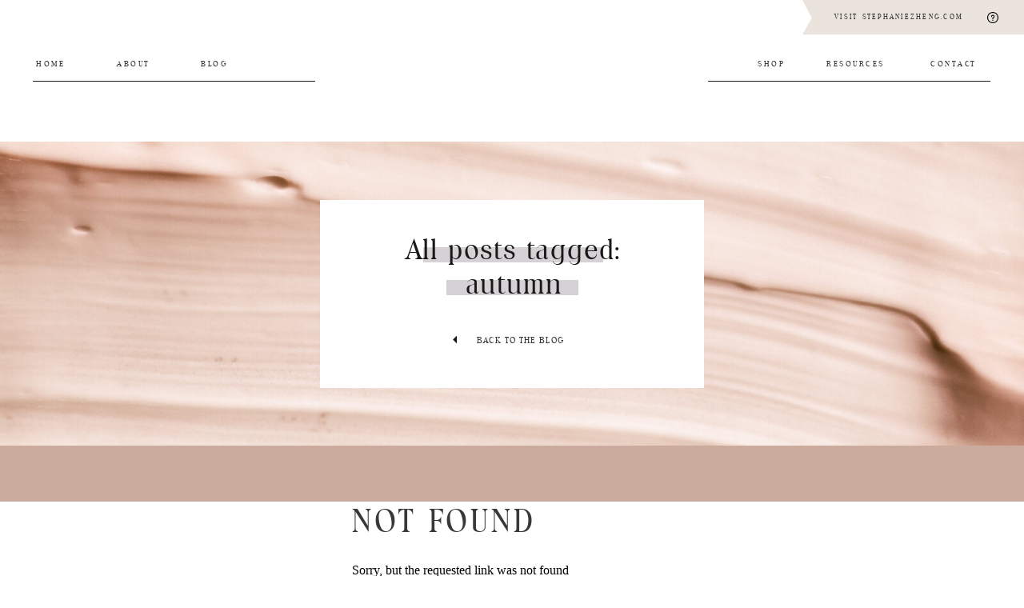

--- FILE ---
content_type: text/html; charset=UTF-8
request_url: https://stephaniezheng.com/tag/autumn/
body_size: 27443
content:
<!DOCTYPE html>
<html lang="en-US" class="d">
<head>

<meta charset="UTF-8" />
<meta name="viewport" content="width=device-width, initial-scale=1" />
<link rel="icon" type="image/png" href="//static.showit.co/200/93ZDvT4zSU66K1cj_sqzsA/114815/sz-favicon_2x.png" />
<link rel="preconnect" href="https://static.showit.co" />


<link rel="preconnect" href="https://fonts.googleapis.com">
<link rel="preconnect" href="https://fonts.gstatic.com" crossorigin>
<link href="https://fonts.googleapis.com/css?family=Karla:regular" rel="stylesheet" type="text/css"/>
<style>
@font-face{font-family:Toledo Serial;src:url('//static.showit.co/file/An3ayrsLQNODmwOOz1om5g/shared/softmaker_-_toledoserial-webfont.woff');}
@font-face{font-family:Bianco Sans;src:url('//static.showit.co/file/eMLKQr9rTdyicYdQPQBmZA/shared/bianco_sans_regular-webfont.woff');}
@font-face{font-family:Toledo Serial Italic;src:url('//static.showit.co/file/ITUF-QQrSJiqXLxr1zW_fA/shared/toledo_italic-webfont.woff');}
</style>
<script id="init_data" type="application/json">
{"mobile":{"w":320,"background":{"type":"color","color":"colors-7"}},"desktop":{"w":1200,"background":{"type":"color","color":"colors-7"}},"sid":"9buaysogtuqqgdmz_pfsua","break":768,"assetURL":"//static.showit.co","contactFormId":"114815/236005","cfAction":"aHR0cHM6Ly9jbGllbnRzZXJ2aWNlLnNob3dpdC5jby9jb250YWN0Zm9ybQ==","sgAction":"aHR0cHM6Ly9jbGllbnRzZXJ2aWNlLnNob3dpdC5jby9zb2NpYWxncmlk","blockData":[{"slug":"mobile-menu","visible":"m","states":[],"m":{"w":320,"h":1,"background":{"type":"color","color":"colors-7"},"locking":{"side":"st"}},"d":{"w":1200,"h":1,"background":{"type":"color","color":"colors-7"}}},{"slug":"secondary-menu","visible":"a","states":[{"slug":"closed-home","m":{"background":{"type":"none"}},"d":{"background":{"type":"none"}}},{"slug":"contact-open","m":{"background":{"type":"none"}},"d":{"background":{"type":"none"}}},{"slug":"blog-open","m":{"background":{"type":"none"}},"d":{"background":{"type":"none"}}},{"slug":"shop-open","m":{"background":{"type":"none"}},"d":{"background":{"type":"none"}}},{"slug":"question","m":{"background":{"type":"none"}},"d":{"background":{"type":"none"}}},{"slug":"closed","m":{"background":{"type":"none"}},"d":{"background":{"type":"none"}}}],"m":{"w":320,"h":220,"background":{"type":"color","color":"colors-7"}},"d":{"w":1200,"h":177,"background":{"type":"color","color":"colors-7"}},"stateTrans":[{},{},{},{},{},{}]},{"slug":"subheader","visible":"a","states":[{"slug":"slide-1","m":{"background":{"type":"none"}},"d":{"background":{"type":"none"}}}],"m":{"w":320,"h":230,"background":{"type":"image","color":"colors-7","image":{"key":"Q6kOaspwReyYunmfkIpD_w/shared/adobestock_303975901.jpg","aspect_ratio":1.89257,"title":"AdobeStock_303975901","type":"asset"}},"aav":3},"d":{"w":1200,"h":380,"background":{"type":"image","color":"colors-7","image":{"key":"Q6kOaspwReyYunmfkIpD_w/shared/adobestock_303975901.jpg","aspect_ratio":1.89257,"title":"AdobeStock_303975901","type":"asset"},"scroll":"p"}},"stateTrans":[{"d":{"in":{"cl":"fadeIn","d":1,"dl":"0","od":"fadeIn"},"out":{"cl":"fadeOut","d":1,"dl":"0","od":"fadeOut"}},"m":{"in":{"cl":"fadeIn","d":"0.5","dl":"0","od":"fadeIn"},"out":{"cl":"fadeOut","d":"0.5","dl":"0","od":"fadeOut"}}}]},{"slug":"spacer","visible":"a","states":[],"m":{"w":320,"h":30,"background":{"type":"color","color":"colors-6"}},"d":{"w":1200,"h":70,"background":{"type":"color","color":"colors-6"}}},{"slug":"blog-list","visible":"a","states":[{"slug":"view-1","m":{"background":{"type":"none"}},"d":{"background":{"type":"none"}}},{"slug":"view-2","m":{"background":{"type":"none"}},"d":{"background":{"type":"none"}}},{"slug":"view-3","m":{"background":{"type":"none"}},"d":{"background":{"type":"none"}}},{"slug":"view-4","m":{"background":{"type":"none"}},"d":{"background":{"type":"none"}}}],"m":{"w":320,"h":2255,"background":{"type":"color","color":"colors-6"}},"d":{"w":1200,"h":555,"background":{"type":"color","color":"colors-6"}},"stateTrans":[{"d":{"in":{"cl":"fadeIn","d":"0.5","dl":"0","od":"fadeIn"},"out":{"cl":"fadeOut","d":"0.5","dl":"0","od":"fadeOut"}},"m":{"in":{"cl":"fadeIn","d":"0.5","dl":"0","od":"fadeIn"},"out":{"cl":"fadeOut","d":"0.5","dl":"0","od":"fadeOut"}}},{"d":{"in":{"cl":"fadeIn","d":"0.5","dl":"0","od":"fadeIn"},"out":{"cl":"fadeOut","d":"0.5","dl":"0","od":"fadeOut"}},"m":{"in":{"cl":"fadeIn","d":"0.5","dl":"0","od":"fadeIn"},"out":{"cl":"fadeOut","d":"0.5","dl":"0","od":"fadeOut"}}},{"d":{"in":{"cl":"fadeIn","d":"0.5","dl":"0","od":"fadeIn"},"out":{"cl":"fadeOut","d":"0.5","dl":"0","od":"fadeOut"}},"m":{"in":{"cl":"fadeIn","d":"0.5","dl":"0","od":"fadeIn"},"out":{"cl":"fadeOut","d":"0.5","dl":"0","od":"fadeOut"}}},{"d":{"in":{"cl":"fadeIn","d":"0.5","dl":"0","od":"fadeIn"},"out":{"cl":"fadeOut","d":"0.5","dl":"0","od":"fadeOut"}},"m":{"in":{"cl":"fadeIn","d":"0.5","dl":"0","od":"fadeIn"},"out":{"cl":"fadeOut","d":"0.5","dl":"0","od":"fadeOut"}}}]},{"slug":"pagination","visible":"a","states":[],"m":{"w":320,"h":57,"background":{"type":"color","color":"colors-6"}},"d":{"w":1200,"h":110,"background":{"type":"color","color":"colors-6"}},"wpPostLookup":true},{"slug":"instagram","visible":"a","states":[],"m":{"w":320,"h":225,"background":{"type":"color","color":"#f7f4f2"}},"d":{"w":1200,"h":398,"background":{"type":"color","color":"colors-7"}}},{"slug":"footer","visible":"a","states":[],"m":{"w":320,"h":600,"background":{"type":"color","color":"#f6f1ea"}},"d":{"w":1200,"h":515,"background":{"type":"color","color":"#f4eee5"}}},{"slug":"menu-open","visible":"m","states":[{"slug":"open-menu","m":{"background":{"type":"none"}},"d":{"background":{"type":"none"}}},{"slug":"the-blog-submenu","m":{"background":{"type":"none"}},"d":{"background":{"type":"none"}}}],"m":{"w":320,"h":1,"background":{"type":"color","color":"#f6f1eb:96"},"locking":{"side":"t"},"tr":{"in":{"cl":"fadeIn","d":0.5,"dl":"0"},"out":{"cl":"fadeOut","d":0.5,"dl":"0"}}},"d":{"w":1200,"h":400,"background":{"type":"color","color":"colors-7"}},"stateTrans":[{"d":{"in":{"cl":"fadeIn","d":"0.5","dl":"0","od":"fadeIn"},"out":{"cl":"fadeOut","d":"0.5","dl":"0","od":"fadeOut"}},"m":{"in":{"cl":"fadeInDown","d":"0.5","dl":"0","od":"fadeInUp"},"out":{"cl":"fadeOut","d":0.5,"dl":"0","od":"fadeOut"}}},{"d":{"in":{"cl":"fadeIn","d":"0.5","dl":"0","od":"fadeIn"},"out":{"cl":"fadeOut","d":"0.5","dl":"0","od":"fadeOut"}},"m":{"in":{"cl":"fadeInDown","d":"0.5","dl":"0","od":"fadeInUp"},"out":{"cl":"fadeOut","d":0.5,"dl":"0","od":"fadeOut"}}}]}],"elementData":[{"type":"simple","visible":"m","id":"mobile-menu_0","blockId":"mobile-menu","m":{"x":0,"y":0,"w":30,"h":98,"a":0,"lockV":"t"},"d":{"x":360,"y":43,"w":480,"h":57.2,"a":0},"pc":[{"type":"show","block":"menu-open"}]},{"type":"icon","visible":"m","id":"mobile-menu_1","blockId":"mobile-menu","m":{"x":1,"y":2,"w":27,"h":19,"a":0},"d":{"x":550,"y":-1,"w":100,"h":100,"a":0},"pc":[{"type":"show","block":"menu-open"}]},{"type":"text","visible":"m","id":"mobile-menu_2","blockId":"mobile-menu","m":{"x":-24,"y":48,"w":76,"h":8,"a":-90},"d":{"x":-69,"y":45,"w":37,"h":10,"a":0},"pc":[{"type":"show","block":"menu-open"}]},{"type":"simple","visible":"m","id":"mobile-menu_3","blockId":"mobile-menu","m":{"x":0,"y":0,"w":30,"h":98,"a":0,"lockV":"t"},"d":{"x":360,"y":43,"w":480,"h":57.2,"a":0},"pc":[{"type":"show","block":"menu-open"}]},{"type":"simple","visible":"a","id":"secondary-menu_closed-home_0","blockId":"secondary-menu","m":{"x":0,"y":0,"w":320,"h":220,"a":0},"d":{"x":0,"y":0,"w":1200,"h":177,"a":0,"lockH":"s"}},{"type":"svg","visible":"d","id":"secondary-menu_closed-home_1","blockId":"secondary-menu","m":{"x":128,"y":33,"w":25,"h":154,"a":0},"d":{"x":1040,"y":-125,"w":44,"h":293,"a":90,"o":80,"lockH":"r"},"c":{"key":"g-uDF000QqC1Dbenm0syBQ/shared/cov_ribbon.svg","aspect_ratio":0.16}},{"type":"svg","visible":"d","id":"secondary-menu_closed-home_2","blockId":"secondary-menu","m":{"x":83,"y":33,"w":154,"h":154,"a":0},"d":{"x":1154,"y":14,"w":14,"h":15,"a":0,"lockH":"r"},"c":{"key":"qBemZy9qQTeomJG7WfffGA/shared/question.svg","aspect_ratio":1}},{"type":"text","visible":"d","id":"secondary-menu_closed-home_3","blockId":"secondary-menu","m":{"x":95,"y":591,"w":130,"h":14,"a":0},"d":{"x":963,"y":16,"w":184,"h":11,"a":0,"lockH":"r"}},{"type":"svg","visible":"m","id":"secondary-menu_closed-home_4","blockId":"secondary-menu","m":{"x":48,"y":24,"w":257,"h":22,"a":0},"d":{"x":180,"y":35,"w":840,"h":73,"a":0},"c":{"key":"Sp9ysrOyQVyOSA71g-SU_A/shared/cov_primary_logo_black.svg","aspect_ratio":11.53846}},{"type":"simple","visible":"m","id":"secondary-menu_closed-home_5","blockId":"secondary-menu","m":{"x":0,"y":96,"w":320,"h":1,"a":0},"d":{"x":1,"y":72,"w":353,"h":1,"a":0}},{"type":"text","visible":"a","id":"secondary-menu_closed-home_6","blockId":"secondary-menu","m":{"x":110,"y":169,"w":100,"h":11,"a":0},"d":{"x":993,"y":74,"w":83,"h":10,"a":0}},{"type":"text","visible":"a","id":"secondary-menu_closed-home_7","blockId":"secondary-menu","m":{"x":10,"y":169,"w":100,"h":9,"a":0},"d":{"x":907,"y":74,"w":37,"h":10,"a":0}},{"type":"text","visible":"a","id":"secondary-menu_closed-home_8","blockId":"secondary-menu","m":{"x":210,"y":117,"w":100,"h":11,"a":0},"d":{"x":211,"y":74,"w":37,"h":10,"a":0}},{"type":"text","visible":"a","id":"secondary-menu_closed-home_9","blockId":"secondary-menu","m":{"x":110,"y":117,"w":100,"h":10,"a":0},"d":{"x":106,"y":74,"w":47,"h":10,"a":0}},{"type":"text","visible":"a","id":"secondary-menu_closed-home_10","blockId":"secondary-menu","m":{"x":10,"y":117,"w":100,"h":8,"a":0},"d":{"x":5,"y":74,"w":43,"h":10,"a":0}},{"type":"simple","visible":"a","id":"secondary-menu_closed-home_11","blockId":"secondary-menu","m":{"x":0,"y":198,"w":320,"h":1,"a":0},"d":{"x":845,"y":101,"w":353,"h":1,"a":0}},{"type":"simple","visible":"a","id":"secondary-menu_closed-home_12","blockId":"secondary-menu","m":{"x":0,"y":146,"w":320,"h":1,"a":0},"d":{"x":1,"y":101,"w":353,"h":1,"a":0}},{"type":"text","visible":"a","id":"secondary-menu_closed-home_13","blockId":"secondary-menu","m":{"x":210,"y":169,"w":100,"h":10,"a":0},"d":{"x":1123,"y":74,"w":63,"h":14,"a":0}},{"type":"simple","visible":"a","id":"secondary-menu_contact-open_0","blockId":"secondary-menu","m":{"x":0,"y":0,"w":320,"h":220,"a":0},"d":{"x":0,"y":0,"w":1200,"h":177,"a":0,"lockH":"s"}},{"type":"simple","visible":"d","id":"secondary-menu_contact-open_1","blockId":"secondary-menu","m":{"x":48,"y":33,"w":224,"h":154,"a":0},"d":{"x":1090,"y":41,"w":112,"h":57,"a":0}},{"type":"text","visible":"a","id":"secondary-menu_contact-open_2","blockId":"secondary-menu","m":{"x":210,"y":169,"w":100,"h":10,"a":0},"d":{"x":1123,"y":74,"w":63,"h":14,"a":0}},{"type":"simple","visible":"a","id":"secondary-menu_contact-open_3","blockId":"secondary-menu","m":{"x":210,"y":199,"w":100,"h":102,"a":0},"d":{"x":1070,"y":103,"w":169,"h":92,"a":0}},{"type":"text","visible":"a","id":"secondary-menu_contact-open_4","blockId":"secondary-menu","m":{"x":232,"y":220,"w":57,"h":22,"a":0},"d":{"x":1098,"y":127,"w":114,"h":14,"a":0}},{"type":"text","visible":"a","id":"secondary-menu_contact-open_5","blockId":"secondary-menu","m":{"x":232,"y":260,"w":57,"h":10,"a":0},"d":{"x":1096,"y":157,"w":117,"h":14,"a":0}},{"type":"svg","visible":"d","id":"secondary-menu_contact-open_6","blockId":"secondary-menu","m":{"x":128,"y":33,"w":25,"h":154,"a":0},"d":{"x":1040,"y":-125,"w":44,"h":293,"a":90,"o":80,"lockH":"r"},"c":{"key":"g-uDF000QqC1Dbenm0syBQ/shared/cov_ribbon.svg","aspect_ratio":0.16}},{"type":"svg","visible":"d","id":"secondary-menu_contact-open_7","blockId":"secondary-menu","m":{"x":83,"y":33,"w":154,"h":154,"a":0},"d":{"x":1154,"y":14,"w":14,"h":15,"a":0,"lockH":"r"},"c":{"key":"qBemZy9qQTeomJG7WfffGA/shared/question.svg","aspect_ratio":1}},{"type":"text","visible":"d","id":"secondary-menu_contact-open_8","blockId":"secondary-menu","m":{"x":95,"y":591,"w":130,"h":14,"a":0},"d":{"x":963,"y":16,"w":184,"h":11,"a":0,"lockH":"r"}},{"type":"svg","visible":"d","id":"secondary-menu_contact-open_9","blockId":"secondary-menu","m":{"x":43,"y":50,"w":235,"h":20,"a":0},"d":{"x":410,"y":78,"w":381,"h":34,"a":0},"c":{"key":"Sp9ysrOyQVyOSA71g-SU_A/shared/cov_primary_logo_black.svg","aspect_ratio":11.53846}},{"type":"svg","visible":"m","id":"secondary-menu_contact-open_10","blockId":"secondary-menu","m":{"x":48,"y":24,"w":257,"h":22,"a":0},"d":{"x":180,"y":35,"w":840,"h":73,"a":0},"c":{"key":"Sp9ysrOyQVyOSA71g-SU_A/shared/cov_primary_logo_black.svg","aspect_ratio":11.53846}},{"type":"graphic","visible":"a","id":"secondary-menu_contact-open_11","blockId":"secondary-menu","m":{"x":214,"y":52,"w":94,"h":28,"a":0},"d":{"x":669,"y":116,"w":126,"h":37,"a":0},"c":{"key":"cbwklRvCSt-_vBZDe9r98w/shared/by_stephanie_zheng.png","aspect_ratio":3.38037}},{"type":"simple","visible":"m","id":"secondary-menu_contact-open_12","blockId":"secondary-menu","m":{"x":0,"y":96,"w":320,"h":1,"a":0},"d":{"x":1,"y":72,"w":353,"h":1,"a":0}},{"type":"text","visible":"a","id":"secondary-menu_contact-open_13","blockId":"secondary-menu","m":{"x":10,"y":169,"w":100,"h":9,"a":0},"d":{"x":907,"y":74,"w":37,"h":10,"a":0}},{"type":"text","visible":"a","id":"secondary-menu_contact-open_14","blockId":"secondary-menu","m":{"x":210,"y":117,"w":100,"h":11,"a":0},"d":{"x":211,"y":74,"w":37,"h":10,"a":0}},{"type":"text","visible":"a","id":"secondary-menu_contact-open_15","blockId":"secondary-menu","m":{"x":110,"y":117,"w":100,"h":10,"a":0},"d":{"x":106,"y":74,"w":47,"h":10,"a":0}},{"type":"text","visible":"a","id":"secondary-menu_contact-open_16","blockId":"secondary-menu","m":{"x":10,"y":117,"w":100,"h":8,"a":0},"d":{"x":5,"y":74,"w":43,"h":10,"a":0}},{"type":"simple","visible":"a","id":"secondary-menu_contact-open_17","blockId":"secondary-menu","m":{"x":0,"y":198,"w":320,"h":1,"a":0},"d":{"x":845,"y":101,"w":353,"h":1,"a":0}},{"type":"simple","visible":"a","id":"secondary-menu_contact-open_18","blockId":"secondary-menu","m":{"x":0,"y":146,"w":320,"h":1,"a":0},"d":{"x":1,"y":101,"w":353,"h":1,"a":0}},{"type":"text","visible":"a","id":"secondary-menu_contact-open_19","blockId":"secondary-menu","m":{"x":110,"y":169,"w":100,"h":11,"a":0},"d":{"x":993,"y":74,"w":83,"h":10,"a":0}},{"type":"simple","visible":"a","id":"secondary-menu_blog-open_0","blockId":"secondary-menu","m":{"x":0,"y":0,"w":320,"h":220,"a":0},"d":{"x":0,"y":0,"w":1200,"h":177,"a":0,"lockH":"s"}},{"type":"simple","visible":"d","id":"secondary-menu_blog-open_1","blockId":"secondary-menu","m":{"x":48,"y":33,"w":224,"h":154,"a":0},"d":{"x":1090,"y":41,"w":112,"h":57,"a":0}},{"type":"text","visible":"a","id":"secondary-menu_blog-open_2","blockId":"secondary-menu","m":{"x":210,"y":117,"w":100,"h":11,"a":0},"d":{"x":211,"y":74,"w":37,"h":10,"a":0}},{"type":"text","visible":"d","id":"secondary-menu_blog-open_3","blockId":"secondary-menu","m":{"x":180,"y":259,"w":100,"h":10,"a":0},"d":{"x":1123,"y":74,"w":63,"h":14,"a":0}},{"type":"text","visible":"a","id":"secondary-menu_blog-open_4","blockId":"secondary-menu","m":{"x":210,"y":169,"w":100,"h":10,"a":0},"d":{"x":1123,"y":74,"w":63,"h":14,"a":0}},{"type":"simple","visible":"a","id":"secondary-menu_blog-open_5","blockId":"secondary-menu","m":{"x":0,"y":198,"w":320,"h":1,"a":0},"d":{"x":845,"y":101,"w":353,"h":1,"a":0}},{"type":"simple","visible":"a","id":"secondary-menu_blog-open_6","blockId":"secondary-menu","m":{"x":210,"y":147,"w":102,"h":192,"a":0},"d":{"x":150,"y":103,"w":169,"h":195,"a":0}},{"type":"svg","visible":"d","id":"secondary-menu_blog-open_7","blockId":"secondary-menu","m":{"x":128,"y":33,"w":25,"h":154,"a":0},"d":{"x":1040,"y":-125,"w":44,"h":293,"a":90,"o":80,"lockH":"r"},"c":{"key":"g-uDF000QqC1Dbenm0syBQ/shared/cov_ribbon.svg","aspect_ratio":0.16}},{"type":"svg","visible":"d","id":"secondary-menu_blog-open_8","blockId":"secondary-menu","m":{"x":83,"y":33,"w":154,"h":154,"a":0},"d":{"x":1154,"y":14,"w":14,"h":15,"a":0,"lockH":"r"},"c":{"key":"qBemZy9qQTeomJG7WfffGA/shared/question.svg","aspect_ratio":1}},{"type":"text","visible":"d","id":"secondary-menu_blog-open_9","blockId":"secondary-menu","m":{"x":95,"y":591,"w":130,"h":14,"a":0},"d":{"x":963,"y":16,"w":184,"h":11,"a":0,"lockH":"r"}},{"type":"svg","visible":"d","id":"secondary-menu_blog-open_10","blockId":"secondary-menu","m":{"x":43,"y":50,"w":235,"h":20,"a":0},"d":{"x":410,"y":78,"w":381,"h":34,"a":0},"c":{"key":"Sp9ysrOyQVyOSA71g-SU_A/shared/cov_primary_logo_black.svg","aspect_ratio":11.53846}},{"type":"svg","visible":"m","id":"secondary-menu_blog-open_11","blockId":"secondary-menu","m":{"x":48,"y":24,"w":257,"h":22,"a":0},"d":{"x":180,"y":35,"w":840,"h":73,"a":0},"c":{"key":"Sp9ysrOyQVyOSA71g-SU_A/shared/cov_primary_logo_black.svg","aspect_ratio":11.53846}},{"type":"graphic","visible":"a","id":"secondary-menu_blog-open_12","blockId":"secondary-menu","m":{"x":214,"y":52,"w":94,"h":28,"a":0},"d":{"x":669,"y":116,"w":126,"h":37,"a":0},"c":{"key":"cbwklRvCSt-_vBZDe9r98w/shared/by_stephanie_zheng.png","aspect_ratio":3.38037}},{"type":"simple","visible":"m","id":"secondary-menu_blog-open_13","blockId":"secondary-menu","m":{"x":0,"y":96,"w":320,"h":1,"a":0},"d":{"x":1,"y":72,"w":353,"h":1,"a":0}},{"type":"text","visible":"a","id":"secondary-menu_blog-open_14","blockId":"secondary-menu","m":{"x":10,"y":169,"w":100,"h":9,"a":0},"d":{"x":907,"y":74,"w":37,"h":10,"a":0}},{"type":"text","visible":"a","id":"secondary-menu_blog-open_15","blockId":"secondary-menu","m":{"x":110,"y":117,"w":100,"h":10,"a":0},"d":{"x":106,"y":74,"w":47,"h":10,"a":0}},{"type":"text","visible":"a","id":"secondary-menu_blog-open_16","blockId":"secondary-menu","m":{"x":10,"y":117,"w":100,"h":8,"a":0},"d":{"x":5,"y":74,"w":43,"h":10,"a":0}},{"type":"simple","visible":"a","id":"secondary-menu_blog-open_17","blockId":"secondary-menu","m":{"x":0,"y":146,"w":320,"h":1,"a":0},"d":{"x":1,"y":101,"w":353,"h":1,"a":0}},{"type":"text","visible":"a","id":"secondary-menu_blog-open_18","blockId":"secondary-menu","m":{"x":110,"y":169,"w":100,"h":11,"a":0},"d":{"x":993,"y":74,"w":83,"h":10,"a":0}},{"type":"text","visible":"a","id":"secondary-menu_blog-open_19","blockId":"secondary-menu","m":{"x":232,"y":199,"w":57,"h":8,"a":0},"d":{"x":178,"y":157,"w":114,"h":14,"a":0}},{"type":"text","visible":"a","id":"secondary-menu_blog-open_20","blockId":"secondary-menu","m":{"x":232,"y":229,"w":57,"h":10,"a":0},"d":{"x":176,"y":187,"w":117,"h":14,"a":0}},{"type":"text","visible":"a","id":"secondary-menu_blog-open_21","blockId":"secondary-menu","m":{"x":232,"y":260,"w":57,"h":10,"a":0},"d":{"x":176,"y":217,"w":117,"h":14,"a":0}},{"type":"text","visible":"a","id":"secondary-menu_blog-open_22","blockId":"secondary-menu","m":{"x":219,"y":292,"w":85,"h":19,"a":0},"d":{"x":176,"y":247,"w":117,"h":26,"a":0}},{"type":"text","visible":"a","id":"secondary-menu_blog-open_23","blockId":"secondary-menu","m":{"x":233,"y":169,"w":57,"h":10,"a":0},"d":{"x":176,"y":127,"w":117,"h":26,"a":0}},{"type":"simple","visible":"a","id":"secondary-menu_shop-open_0","blockId":"secondary-menu","m":{"x":0,"y":0,"w":320,"h":220,"a":0},"d":{"x":0,"y":0,"w":1200,"h":177,"a":0,"lockH":"s"}},{"type":"simple","visible":"d","id":"secondary-menu_shop-open_1","blockId":"secondary-menu","m":{"x":48,"y":33,"w":224,"h":154,"a":0},"d":{"x":1090,"y":41,"w":112,"h":57,"a":0}},{"type":"text","visible":"d","id":"secondary-menu_shop-open_2","blockId":"secondary-menu","m":{"x":180,"y":259,"w":100,"h":10,"a":0},"d":{"x":1123,"y":74,"w":63,"h":14,"a":0}},{"type":"text","visible":"a","id":"secondary-menu_shop-open_3","blockId":"secondary-menu","m":{"x":10,"y":169,"w":100,"h":9,"a":0},"d":{"x":907,"y":74,"w":37,"h":10,"a":0}},{"type":"svg","visible":"d","id":"secondary-menu_shop-open_4","blockId":"secondary-menu","m":{"x":128,"y":33,"w":25,"h":154,"a":0},"d":{"x":1040,"y":-125,"w":44,"h":293,"a":90,"o":80,"lockH":"r"},"c":{"key":"g-uDF000QqC1Dbenm0syBQ/shared/cov_ribbon.svg","aspect_ratio":0.16}},{"type":"svg","visible":"d","id":"secondary-menu_shop-open_5","blockId":"secondary-menu","m":{"x":83,"y":33,"w":154,"h":154,"a":0},"d":{"x":1154,"y":14,"w":14,"h":15,"a":0,"lockH":"r"},"c":{"key":"qBemZy9qQTeomJG7WfffGA/shared/question.svg","aspect_ratio":1}},{"type":"text","visible":"d","id":"secondary-menu_shop-open_6","blockId":"secondary-menu","m":{"x":95,"y":591,"w":130,"h":14,"a":0},"d":{"x":963,"y":16,"w":184,"h":11,"a":0,"lockH":"r"}},{"type":"svg","visible":"d","id":"secondary-menu_shop-open_7","blockId":"secondary-menu","m":{"x":43,"y":50,"w":235,"h":20,"a":0},"d":{"x":410,"y":78,"w":381,"h":34,"a":0},"c":{"key":"Sp9ysrOyQVyOSA71g-SU_A/shared/cov_primary_logo_black.svg","aspect_ratio":11.53846}},{"type":"svg","visible":"m","id":"secondary-menu_shop-open_8","blockId":"secondary-menu","m":{"x":48,"y":24,"w":257,"h":22,"a":0},"d":{"x":180,"y":35,"w":840,"h":73,"a":0},"c":{"key":"Sp9ysrOyQVyOSA71g-SU_A/shared/cov_primary_logo_black.svg","aspect_ratio":11.53846}},{"type":"graphic","visible":"a","id":"secondary-menu_shop-open_9","blockId":"secondary-menu","m":{"x":214,"y":52,"w":94,"h":28,"a":0},"d":{"x":669,"y":116,"w":126,"h":37,"a":0},"c":{"key":"cbwklRvCSt-_vBZDe9r98w/shared/by_stephanie_zheng.png","aspect_ratio":3.38037}},{"type":"simple","visible":"m","id":"secondary-menu_shop-open_10","blockId":"secondary-menu","m":{"x":0,"y":96,"w":320,"h":1,"a":0},"d":{"x":1,"y":72,"w":353,"h":1,"a":0}},{"type":"text","visible":"a","id":"secondary-menu_shop-open_11","blockId":"secondary-menu","m":{"x":210,"y":117,"w":100,"h":11,"a":0},"d":{"x":211,"y":74,"w":37,"h":10,"a":0}},{"type":"text","visible":"a","id":"secondary-menu_shop-open_12","blockId":"secondary-menu","m":{"x":110,"y":117,"w":100,"h":10,"a":0},"d":{"x":106,"y":74,"w":47,"h":10,"a":0}},{"type":"text","visible":"a","id":"secondary-menu_shop-open_13","blockId":"secondary-menu","m":{"x":10,"y":117,"w":100,"h":8,"a":0},"d":{"x":5,"y":74,"w":43,"h":10,"a":0}},{"type":"simple","visible":"a","id":"secondary-menu_shop-open_14","blockId":"secondary-menu","m":{"x":0,"y":198,"w":320,"h":1,"a":0},"d":{"x":845,"y":101,"w":353,"h":1,"a":0}},{"type":"simple","visible":"a","id":"secondary-menu_shop-open_15","blockId":"secondary-menu","m":{"x":0,"y":146,"w":320,"h":1,"a":0},"d":{"x":1,"y":101,"w":353,"h":1,"a":0}},{"type":"text","visible":"a","id":"secondary-menu_shop-open_16","blockId":"secondary-menu","m":{"x":210,"y":169,"w":100,"h":10,"a":0},"d":{"x":1123,"y":74,"w":63,"h":14,"a":0}},{"type":"simple","visible":"a","id":"secondary-menu_shop-open_17","blockId":"secondary-menu","m":{"x":8,"y":199,"w":102,"h":184,"a":0},"d":{"x":840,"y":103,"w":169,"h":193,"a":0}},{"type":"text","visible":"a","id":"secondary-menu_shop-open_18","blockId":"secondary-menu","m":{"x":30,"y":304,"w":57,"h":8,"a":0},"d":{"x":868,"y":257,"w":114,"h":14,"a":0}},{"type":"text","visible":"a","id":"secondary-menu_shop-open_19","blockId":"secondary-menu","m":{"x":30,"y":336,"w":57,"h":17,"a":0},"d":{"x":866,"y":219,"w":117,"h":14,"a":0}},{"type":"text","visible":"a","id":"secondary-menu_shop-open_20","blockId":"secondary-menu","m":{"x":30,"y":220,"w":57,"h":18,"a":0},"d":{"x":866,"y":127,"w":117,"h":22,"a":0}},{"type":"text","visible":"a","id":"secondary-menu_shop-open_21","blockId":"secondary-menu","m":{"x":17,"y":262,"w":85,"h":19,"a":0},"d":{"x":866,"y":173,"w":117,"h":22,"a":0}},{"type":"text","visible":"a","id":"secondary-menu_shop-open_22","blockId":"secondary-menu","m":{"x":110,"y":169,"w":100,"h":11,"a":0},"d":{"x":993,"y":74,"w":83,"h":10,"a":0}},{"type":"simple","visible":"a","id":"secondary-menu_question_0","blockId":"secondary-menu","m":{"x":0,"y":0,"w":320,"h":220,"a":0},"d":{"x":0,"y":0,"w":1200,"h":177,"a":0,"lockH":"s"}},{"type":"text","visible":"a","id":"secondary-menu_question_1","blockId":"secondary-menu","m":{"x":110,"y":169,"w":100,"h":11,"a":0},"d":{"x":993,"y":74,"w":83,"h":10,"a":0}},{"type":"text","visible":"a","id":"secondary-menu_question_2","blockId":"secondary-menu","m":{"x":10,"y":169,"w":100,"h":9,"a":0},"d":{"x":907,"y":74,"w":37,"h":10,"a":0}},{"type":"text","visible":"a","id":"secondary-menu_question_3","blockId":"secondary-menu","m":{"x":210,"y":117,"w":100,"h":11,"a":0},"d":{"x":211,"y":74,"w":37,"h":10,"a":0}},{"type":"text","visible":"a","id":"secondary-menu_question_4","blockId":"secondary-menu","m":{"x":110,"y":117,"w":100,"h":10,"a":0},"d":{"x":106,"y":74,"w":47,"h":10,"a":0}},{"type":"text","visible":"a","id":"secondary-menu_question_5","blockId":"secondary-menu","m":{"x":10,"y":117,"w":100,"h":8,"a":0},"d":{"x":5,"y":74,"w":43,"h":10,"a":0}},{"type":"simple","visible":"a","id":"secondary-menu_question_6","blockId":"secondary-menu","m":{"x":0,"y":198,"w":320,"h":1,"a":0},"d":{"x":845,"y":101,"w":353,"h":1,"a":0}},{"type":"simple","visible":"a","id":"secondary-menu_question_7","blockId":"secondary-menu","m":{"x":0,"y":146,"w":320,"h":1,"a":0},"d":{"x":1,"y":101,"w":353,"h":1,"a":0}},{"type":"text","visible":"a","id":"secondary-menu_question_8","blockId":"secondary-menu","m":{"x":210,"y":169,"w":100,"h":10,"a":0},"d":{"x":1123,"y":74,"w":63,"h":14,"a":0}},{"type":"svg","visible":"d","id":"secondary-menu_question_9","blockId":"secondary-menu","m":{"x":128,"y":33,"w":25,"h":154,"a":0},"d":{"x":1040,"y":-124,"w":44,"h":293,"a":90,"o":80,"lockH":"r"},"c":{"key":"g-uDF000QqC1Dbenm0syBQ/shared/cov_ribbon.svg","aspect_ratio":0.16}},{"type":"svg","visible":"d","id":"secondary-menu_question_10","blockId":"secondary-menu","m":{"x":83,"y":33,"w":154,"h":154,"a":0},"d":{"x":956,"y":15,"w":14,"h":15,"a":0,"lockH":"r"},"c":{"key":"qBemZy9qQTeomJG7WfffGA/shared/question.svg","aspect_ratio":1}},{"type":"text","visible":"d","id":"secondary-menu_question_11","blockId":"secondary-menu","m":{"x":95,"y":591,"w":130,"h":14,"a":0},"d":{"x":984,"y":17,"w":222,"h":11,"a":0,"lockH":"r"}},{"type":"simple","visible":"d","id":"secondary-menu_question_12","blockId":"secondary-menu","m":{"x":210,"y":147,"w":102,"h":255,"a":0},"d":{"x":840,"y":0,"w":360,"h":224,"a":0,"lockH":"r"}},{"type":"text","visible":"d","id":"secondary-menu_question_13","blockId":"secondary-menu","m":{"x":106,"y":100,"w":108,"h":20,"a":0},"d":{"x":963,"y":80,"w":201,"h":75,"a":0,"lockH":"r"}},{"type":"icon","visible":"d","id":"secondary-menu_question_14","blockId":"secondary-menu","m":{"x":135,"y":85,"w":50,"h":50,"a":0},"d":{"x":1153,"y":12,"w":16,"h":16,"a":0,"lockH":"r"}},{"type":"text","visible":"d","id":"secondary-menu_question_15","blockId":"secondary-menu","m":{"x":106,"y":100,"w":108,"h":20,"a":0},"d":{"x":963,"y":49,"w":221,"h":19,"a":0,"lockH":"r"}},{"type":"simple","visible":"d","id":"secondary-menu_question_17","blockId":"secondary-menu","m":{"x":50,"y":574,"w":220,"h":44,"a":0},"d":{"x":965,"y":154,"w":85,"h":35,"a":0,"lockH":"r"}},{"type":"text","visible":"d","id":"secondary-menu_question_18","blockId":"secondary-menu","m":{"x":95,"y":592,"w":130,"h":14,"a":0},"d":{"x":974,"y":167,"w":68,"h":10,"a":0,"lockH":"r"}},{"type":"simple","visible":"d","id":"secondary-menu_question_19","blockId":"secondary-menu","m":{"x":194,"y":332,"w":84,"h":84,"a":0},"d":{"x":860,"y":46,"w":84,"h":84,"a":0,"lockH":"r"}},{"type":"graphic","visible":"d","id":"secondary-menu_question_20","blockId":"secondary-menu","m":{"x":200,"y":338,"w":71,"h":71,"a":0},"d":{"x":866,"y":52,"w":72,"h":72,"a":0,"gs":{"t":"zoom","p":120,"x":50,"y":25},"lockH":"r"},"c":{"key":"JWyeYMsYQxKxQODdGkudvA/shared/img_9695.jpg","aspect_ratio":1}},{"type":"svg","visible":"d","id":"secondary-menu_question_21","blockId":"secondary-menu","m":{"x":43,"y":50,"w":235,"h":20,"a":0},"d":{"x":410,"y":78,"w":381,"h":34,"a":0},"c":{"key":"Sp9ysrOyQVyOSA71g-SU_A/shared/cov_primary_logo_black.svg","aspect_ratio":11.53846}},{"type":"svg","visible":"m","id":"secondary-menu_question_22","blockId":"secondary-menu","m":{"x":48,"y":24,"w":257,"h":22,"a":0},"d":{"x":180,"y":35,"w":840,"h":73,"a":0},"c":{"key":"Sp9ysrOyQVyOSA71g-SU_A/shared/cov_primary_logo_black.svg","aspect_ratio":11.53846}},{"type":"graphic","visible":"a","id":"secondary-menu_question_23","blockId":"secondary-menu","m":{"x":214,"y":52,"w":94,"h":28,"a":0},"d":{"x":669,"y":116,"w":126,"h":37,"a":0},"c":{"key":"cbwklRvCSt-_vBZDe9r98w/shared/by_stephanie_zheng.png","aspect_ratio":3.38037}},{"type":"simple","visible":"m","id":"secondary-menu_question_24","blockId":"secondary-menu","m":{"x":0,"y":96,"w":320,"h":1,"a":0},"d":{"x":1,"y":72,"w":353,"h":1,"a":0}},{"type":"simple","visible":"a","id":"secondary-menu_closed_0","blockId":"secondary-menu","m":{"x":0,"y":0,"w":320,"h":220,"a":0},"d":{"x":0,"y":0,"w":1200,"h":177,"a":0,"lockH":"s"}},{"type":"svg","visible":"d","id":"secondary-menu_closed_1","blockId":"secondary-menu","m":{"x":128,"y":33,"w":25,"h":154,"a":0},"d":{"x":1040,"y":-125,"w":44,"h":293,"a":90,"o":80,"lockH":"r"},"c":{"key":"g-uDF000QqC1Dbenm0syBQ/shared/cov_ribbon.svg","aspect_ratio":0.16}},{"type":"svg","visible":"d","id":"secondary-menu_closed_2","blockId":"secondary-menu","m":{"x":83,"y":33,"w":154,"h":154,"a":0},"d":{"x":1154,"y":14,"w":14,"h":15,"a":0,"lockH":"r"},"c":{"key":"qBemZy9qQTeomJG7WfffGA/shared/question.svg","aspect_ratio":1}},{"type":"svg","visible":"d","id":"secondary-menu_closed_3","blockId":"secondary-menu","m":{"x":43,"y":50,"w":235,"h":20,"a":0},"d":{"x":410,"y":78,"w":381,"h":34,"a":0},"c":{"key":"Sp9ysrOyQVyOSA71g-SU_A/shared/cov_primary_logo_black.svg","aspect_ratio":11.53846}},{"type":"simple","visible":"m","id":"secondary-menu_closed_4","blockId":"secondary-menu","m":{"x":0,"y":96,"w":320,"h":1,"a":0},"d":{"x":1,"y":72,"w":353,"h":1,"a":0}},{"type":"text","visible":"d","id":"secondary-menu_closed_5","blockId":"secondary-menu","m":{"x":95,"y":591,"w":130,"h":14,"a":0},"d":{"x":963,"y":16,"w":184,"h":11,"a":0,"lockH":"r"}},{"type":"text","visible":"a","id":"secondary-menu_closed_6","blockId":"secondary-menu","m":{"x":10,"y":169,"w":100,"h":9,"a":0},"d":{"x":907,"y":74,"w":37,"h":10,"a":0}},{"type":"text","visible":"a","id":"secondary-menu_closed_7","blockId":"secondary-menu","m":{"x":210,"y":117,"w":100,"h":11,"a":0},"d":{"x":211,"y":74,"w":37,"h":10,"a":0}},{"type":"text","visible":"a","id":"secondary-menu_closed_8","blockId":"secondary-menu","m":{"x":110,"y":117,"w":100,"h":10,"a":0},"d":{"x":106,"y":74,"w":47,"h":10,"a":0}},{"type":"text","visible":"a","id":"secondary-menu_closed_9","blockId":"secondary-menu","m":{"x":10,"y":117,"w":100,"h":8,"a":0},"d":{"x":5,"y":74,"w":43,"h":10,"a":0}},{"type":"simple","visible":"a","id":"secondary-menu_closed_10","blockId":"secondary-menu","m":{"x":0,"y":198,"w":320,"h":1,"a":0},"d":{"x":845,"y":101,"w":353,"h":1,"a":0}},{"type":"simple","visible":"a","id":"secondary-menu_closed_11","blockId":"secondary-menu","m":{"x":0,"y":146,"w":320,"h":1,"a":0},"d":{"x":1,"y":101,"w":353,"h":1,"a":0}},{"type":"text","visible":"a","id":"secondary-menu_closed_12","blockId":"secondary-menu","m":{"x":210,"y":169,"w":100,"h":10,"a":0},"d":{"x":1123,"y":74,"w":63,"h":14,"a":0}},{"type":"svg","visible":"m","id":"secondary-menu_closed_13","blockId":"secondary-menu","m":{"x":48,"y":24,"w":257,"h":22,"a":0},"d":{"x":180,"y":35,"w":840,"h":73,"a":0},"c":{"key":"Sp9ysrOyQVyOSA71g-SU_A/shared/cov_primary_logo_black.svg","aspect_ratio":11.53846}},{"type":"graphic","visible":"a","id":"secondary-menu_closed_14","blockId":"secondary-menu","m":{"x":214,"y":52,"w":94,"h":28,"a":0},"d":{"x":669,"y":116,"w":126,"h":37,"a":0},"c":{"key":"cbwklRvCSt-_vBZDe9r98w/shared/by_stephanie_zheng.png","aspect_ratio":3.38037}},{"type":"text","visible":"a","id":"secondary-menu_closed_15","blockId":"secondary-menu","m":{"x":110,"y":169,"w":100,"h":11,"a":0},"d":{"x":993,"y":74,"w":83,"h":10,"a":0}},{"type":"simple","visible":"a","id":"subheader_slide-1_0","blockId":"subheader","m":{"x":20,"y":20,"w":280,"h":187,"a":0},"d":{"x":360,"y":73,"w":480,"h":235,"a":0}},{"type":"simple","visible":"a","id":"subheader_slide-1_1","blockId":"subheader","m":{"x":95,"y":101,"w":130,"h":13,"a":0},"d":{"x":518,"y":173,"w":165,"h":19,"a":0}},{"type":"simple","visible":"a","id":"subheader_slide-1_2","blockId":"subheader","m":{"x":73,"y":72,"w":175,"h":12,"a":0},"d":{"x":489,"y":132,"w":225,"h":19,"a":0}},{"type":"text","visible":"a","id":"subheader_slide-1_3","blockId":"subheader","m":{"x":0,"y":54,"w":321,"h":85,"a":0},"d":{"x":388,"y":108,"w":428,"h":96,"a":0}},{"type":"text","visible":"a","id":"subheader_slide-1_5","blockId":"subheader","m":{"x":0,"y":84,"w":321,"h":28,"a":0},"d":{"x":388,"y":151,"w":428,"h":44,"a":0}},{"type":"text","visible":"a","id":"subheader_slide-1_6","blockId":"subheader","m":{"x":110,"y":148,"w":116,"h":14,"a":0},"d":{"x":533,"y":242,"w":155,"h":18,"a":0}},{"type":"icon","visible":"a","id":"subheader_slide-1_7","blockId":"subheader","m":{"x":92,"y":145,"w":15,"h":15,"a":0},"d":{"x":519,"y":238,"w":19,"h":19,"a":0}},{"type":"graphic","visible":"a","id":"blog-list_view-1_0","blockId":"blog-list","m":{"x":21,"y":0,"w":280,"h":330,"a":0},"d":{"x":14,"y":0,"w":267,"h":300,"a":0},"c":{"key":"Ebf3OuncQFO33sCePRlK7g/shared/6d44ea95-9cad-4a25-85d1-8d74c7b7fda1.jpg","aspect_ratio":1}},{"type":"simple","visible":"a","id":"blog-list_view-1_1","blockId":"blog-list","m":{"x":20,"y":330,"w":280,"h":200,"a":0},"d":{"x":14,"y":300,"w":267,"h":185,"a":0}},{"type":"simple","visible":"a","id":"blog-list_view-1_2","blockId":"blog-list","m":{"x":43,"y":389,"w":235,"h":1,"a":0},"d":{"x":48,"y":346,"w":200,"h":1,"a":0}},{"type":"text","visible":"a","id":"blog-list_view-1_3","blockId":"blog-list","m":{"x":46,"y":361,"w":120,"h":19,"a":0},"d":{"x":50,"y":325,"w":95,"h":18,"a":0}},{"type":"text","visible":"a","id":"blog-list_view-1_4","blockId":"blog-list","m":{"x":148,"y":361,"w":130,"h":19,"a":0},"d":{"x":144,"y":325,"w":105,"h":18,"a":0}},{"type":"text","visible":"a","id":"blog-list_view-1_5","blockId":"blog-list","m":{"x":40,"y":409,"w":240,"h":91,"a":0},"d":{"x":30,"y":373,"w":235,"h":83,"a":0}},{"type":"graphic","visible":"a","id":"blog-list_view-2_0","blockId":"blog-list","m":{"x":21,"y":565,"w":280,"h":330,"a":0},"d":{"x":316,"y":0,"w":267,"h":300,"a":0},"c":{"key":"Ebf3OuncQFO33sCePRlK7g/shared/6d44ea95-9cad-4a25-85d1-8d74c7b7fda1.jpg","aspect_ratio":1}},{"type":"simple","visible":"a","id":"blog-list_view-2_1","blockId":"blog-list","m":{"x":20,"y":895,"w":280,"h":200,"a":0},"d":{"x":316,"y":300,"w":267,"h":185,"a":0}},{"type":"simple","visible":"a","id":"blog-list_view-2_2","blockId":"blog-list","m":{"x":43,"y":954,"w":235,"h":1,"a":0},"d":{"x":350,"y":346,"w":200,"h":1,"a":0}},{"type":"text","visible":"a","id":"blog-list_view-2_3","blockId":"blog-list","m":{"x":46,"y":926,"w":120,"h":19,"a":0},"d":{"x":352,"y":325,"w":95,"h":18,"a":0}},{"type":"text","visible":"a","id":"blog-list_view-2_4","blockId":"blog-list","m":{"x":148,"y":926,"w":130,"h":19,"a":0},"d":{"x":445,"y":325,"w":105,"h":18,"a":0}},{"type":"text","visible":"a","id":"blog-list_view-2_5","blockId":"blog-list","m":{"x":40,"y":974,"w":240,"h":91,"a":0},"d":{"x":332,"y":373,"w":235,"h":83,"a":0}},{"type":"graphic","visible":"a","id":"blog-list_view-3_0","blockId":"blog-list","m":{"x":21,"y":1130,"w":280,"h":330,"a":0},"d":{"x":618,"y":0,"w":267,"h":300,"a":0},"c":{"key":"Ebf3OuncQFO33sCePRlK7g/shared/6d44ea95-9cad-4a25-85d1-8d74c7b7fda1.jpg","aspect_ratio":1}},{"type":"simple","visible":"a","id":"blog-list_view-3_1","blockId":"blog-list","m":{"x":20,"y":1460,"w":280,"h":200,"a":0},"d":{"x":618,"y":300,"w":267,"h":185,"a":0}},{"type":"simple","visible":"a","id":"blog-list_view-3_2","blockId":"blog-list","m":{"x":43,"y":1519,"w":235,"h":1,"a":0},"d":{"x":652,"y":346,"w":200,"h":1,"a":0}},{"type":"text","visible":"a","id":"blog-list_view-3_3","blockId":"blog-list","m":{"x":46,"y":1491,"w":120,"h":19,"a":0},"d":{"x":654,"y":325,"w":95,"h":18,"a":0}},{"type":"text","visible":"a","id":"blog-list_view-3_4","blockId":"blog-list","m":{"x":148,"y":1491,"w":130,"h":19,"a":0},"d":{"x":748,"y":325,"w":105,"h":18,"a":0}},{"type":"text","visible":"a","id":"blog-list_view-3_5","blockId":"blog-list","m":{"x":40,"y":1539,"w":240,"h":91,"a":0},"d":{"x":634,"y":373,"w":235,"h":85,"a":0}},{"type":"graphic","visible":"a","id":"blog-list_view-4_0","blockId":"blog-list","m":{"x":21,"y":1695,"w":280,"h":330,"a":0},"d":{"x":920,"y":0,"w":267,"h":300,"a":0},"c":{"key":"Ebf3OuncQFO33sCePRlK7g/shared/6d44ea95-9cad-4a25-85d1-8d74c7b7fda1.jpg","aspect_ratio":1}},{"type":"simple","visible":"a","id":"blog-list_view-4_1","blockId":"blog-list","m":{"x":19,"y":2025,"w":283,"h":200,"a":0},"d":{"x":920,"y":300,"w":267,"h":185,"a":0}},{"type":"text","visible":"a","id":"blog-list_view-4_2","blockId":"blog-list","m":{"x":46,"y":2056,"w":120,"h":19,"a":0},"d":{"x":956,"y":325,"w":95,"h":18,"a":0}},{"type":"text","visible":"a","id":"blog-list_view-4_3","blockId":"blog-list","m":{"x":148,"y":2056,"w":130,"h":19,"a":0},"d":{"x":1051,"y":324,"w":105,"h":18,"a":0}},{"type":"simple","visible":"a","id":"blog-list_view-4_4","blockId":"blog-list","m":{"x":43,"y":2084,"w":235,"h":1,"a":0},"d":{"x":954,"y":346,"w":200,"h":1,"a":0}},{"type":"text","visible":"a","id":"blog-list_view-4_5","blockId":"blog-list","m":{"x":40,"y":2104,"w":240,"h":91,"a":0},"d":{"x":936,"y":373,"w":235,"h":81,"a":0}},{"type":"text","visible":"a","id":"pagination_0","blockId":"pagination","m":{"x":17,"y":15,"w":104,"h":9,"a":0},"d":{"x":24,"y":50,"w":130,"h":10,"a":0}},{"type":"text","visible":"a","id":"pagination_1","blockId":"pagination","m":{"x":210,"y":15,"w":98,"h":9,"a":0},"d":{"x":1061,"y":50,"w":129,"h":10,"a":0}},{"type":"simple","visible":"a","id":"pagination_2","blockId":"pagination","m":{"x":10,"y":6,"w":300,"h":1,"a":0},"d":{"x":0,"y":34,"w":1200,"h":1,"a":0}},{"type":"simple","visible":"a","id":"pagination_3","blockId":"pagination","m":{"x":10,"y":33,"w":300,"h":1,"a":0},"d":{"x":0,"y":76,"w":1200,"h":1,"a":0}},{"type":"simple","visible":"a","id":"instagram_0","blockId":"instagram","m":{"x":15,"y":20,"w":290,"h":186,"a":0},"d":{"x":23,"y":62,"w":1155,"h":275,"a":0}},{"type":"iframe","visible":"a","id":"instagram_1","blockId":"instagram","m":{"x":30,"y":100,"w":261,"h":85,"a":0},"d":{"x":57,"y":125,"w":775,"h":155,"a":0}},{"type":"icon","visible":"a","id":"instagram_2","blockId":"instagram","m":{"x":150,"y":49,"w":28,"h":28,"a":0},"d":{"x":989,"y":189,"w":42,"h":42,"a":0}},{"type":"text","visible":"a","id":"instagram_3","blockId":"instagram","m":{"x":179,"y":52,"w":119,"h":25,"a":0},"d":{"x":889,"y":250,"w":241,"h":26,"a":0}},{"type":"text","visible":"a","id":"instagram_4","blockId":"instagram","m":{"x":32,"y":59,"w":96,"h":31,"a":0},"d":{"x":907,"y":126,"w":206,"h":55,"a":0}},{"type":"text","visible":"a","id":"instagram_5","blockId":"instagram","m":{"x":32,"y":45,"w":73,"h":14,"a":0},"d":{"x":905,"y":123,"w":210,"h":24,"a":0}},{"type":"text","visible":"d","id":"footer_0","blockId":"footer","m":{"x":17,"y":107,"w":227,"h":44,"a":0},"d":{"x":475,"y":137,"w":250,"h":118,"a":0}},{"type":"text","visible":"m","id":"footer_1","blockId":"footer","m":{"x":95,"y":25,"w":209,"h":44,"a":0},"d":{"x":475,"y":122,"w":250,"h":118,"a":0}},{"type":"text","visible":"a","id":"footer_2","blockId":"footer","m":{"x":19,"y":104,"w":64,"h":31,"a":0},"d":{"x":8,"y":64,"w":132,"h":49,"a":0}},{"type":"text","visible":"a","id":"footer_3","blockId":"footer","m":{"x":19,"y":143,"w":91,"h":87,"a":0},"d":{"x":7,"y":124,"w":148,"h":108,"a":0}},{"type":"text","visible":"a","id":"footer_4","blockId":"footer","m":{"x":160,"y":103,"w":82,"h":29,"a":0},"d":{"x":192,"y":67,"w":135,"h":49,"a":0}},{"type":"text","visible":"a","id":"footer_5","blockId":"footer","m":{"x":160,"y":142,"w":137,"h":90,"a":0},"d":{"x":192,"y":124,"w":165,"h":128,"a":0}},{"type":"iframe","visible":"a","id":"footer_6","blockId":"footer","m":{"x":16,"y":389,"w":289,"h":195,"a":0},"d":{"x":4,"y":298,"w":1193,"h":155,"a":0}},{"type":"text","visible":"a","id":"footer_7","blockId":"footer","m":{"x":19,"y":257,"w":62,"h":28,"a":0},"d":{"x":858,"y":64,"w":88,"h":49,"a":0}},{"type":"text","visible":"a","id":"footer_8","blockId":"footer","m":{"x":19,"y":299,"w":93,"h":77,"a":0},"d":{"x":858,"y":123,"w":91,"h":105,"a":0}},{"type":"text","visible":"a","id":"footer_9","blockId":"footer","m":{"x":160,"y":258,"w":67,"h":33,"a":0},"d":{"x":1034,"y":64,"w":135,"h":49,"a":0}},{"type":"text","visible":"a","id":"footer_10","blockId":"footer","m":{"x":160,"y":299,"w":129,"h":59,"a":0},"d":{"x":1034,"y":120,"w":162,"h":98,"a":0}},{"type":"text","visible":"a","id":"footer_11","blockId":"footer","m":{"x":20,"y":25,"w":85,"h":38,"a":0},"d":{"x":562,"y":63,"w":76,"h":62,"a":0}},{"type":"simple","visible":"m","id":"footer_12","blockId":"footer","m":{"x":0,"y":83,"w":320,"h":1,"a":0},"d":{"x":360,"y":155,"w":480,"h":206,"a":0}},{"type":"simple","visible":"a","id":"menu-open_open-menu_0","blockId":"menu-open","m":{"x":0,"y":0,"w":320,"h":330,"a":0},"d":{"x":0,"y":80,"w":1200,"h":373,"a":0,"lockH":"s"}},{"type":"text","visible":"a","id":"menu-open_open-menu_1","blockId":"menu-open","m":{"x":23,"y":141,"w":116,"h":19,"a":0},"d":{"x":50,"y":120,"w":81,"h":48,"a":0}},{"type":"text","visible":"a","id":"menu-open_open-menu_2","blockId":"menu-open","m":{"x":23,"y":183,"w":113,"h":20,"a":0},"d":{"x":240,"y":120,"w":136,"h":48,"a":0}},{"type":"text","visible":"a","id":"menu-open_open-menu_3","blockId":"menu-open","m":{"x":23,"y":226,"w":113,"h":20,"a":0},"d":{"x":240,"y":120,"w":136,"h":48,"a":0}},{"type":"text","visible":"a","id":"menu-open_open-menu_4","blockId":"menu-open","m":{"x":23,"y":267,"w":113,"h":20,"a":0},"d":{"x":240,"y":120,"w":136,"h":48,"a":0}},{"type":"graphic","visible":"a","id":"menu-open_open-menu_5","blockId":"menu-open","m":{"x":107,"y":55,"w":107,"h":49,"a":0},"d":{"x":50,"y":8,"w":130,"h":60,"a":0,"lockH":"l"},"c":{"key":"KhT80ZzZQm-GV390FJ-frg/shared/logo-stephanie-zheng.png","aspect_ratio":2.17266}},{"type":"simple","visible":"a","id":"menu-open_open-menu_6","blockId":"menu-open","m":{"x":175,"y":142,"w":130,"h":148,"a":0},"d":{"x":0,"y":80,"w":1200,"h":373,"a":0,"lockH":"s"}},{"type":"simple","visible":"a","id":"menu-open_open-menu_7","blockId":"menu-open","m":{"x":6,"y":6,"w":308,"h":29,"a":0},"d":{"x":1010,"y":12,"w":38,"h":38,"a":0,"lockH":"r"},"pc":[{"type":"show","block":"menu-open"}]},{"type":"icon","visible":"a","id":"menu-open_open-menu_8","blockId":"menu-open","m":{"x":242,"y":13,"w":21,"h":15,"a":0},"d":{"x":1065,"y":20,"w":23,"h":23,"a":0,"lockH":"r"}},{"type":"icon","visible":"a","id":"menu-open_open-menu_9","blockId":"menu-open","m":{"x":220,"y":13,"w":21,"h":15,"a":0},"d":{"x":1018,"y":20,"w":23,"h":23,"a":0,"lockH":"r"}},{"type":"icon","visible":"a","id":"menu-open_open-menu_10","blockId":"menu-open","m":{"x":286,"y":13,"w":22,"h":15,"a":0},"d":{"x":1160,"y":22,"w":21,"h":21,"a":0,"lockH":"r"}},{"type":"icon","visible":"a","id":"menu-open_open-menu_11","blockId":"menu-open","m":{"x":264,"y":13,"w":21,"h":15,"a":0},"d":{"x":1112,"y":20,"w":23,"h":23,"a":0,"lockH":"r"}},{"type":"icon","visible":"m","id":"menu-open_open-menu_12","blockId":"menu-open","m":{"x":9,"y":3,"w":25,"h":34,"a":0},"d":{"x":550,"y":-10,"w":100,"h":100,"a":0},"pc":[{"type":"hide","block":"menu-open"}]},{"type":"simple","visible":"a","id":"menu-open_open-menu_13","blockId":"menu-open","m":{"x":22,"y":172,"w":120,"h":1,"a":0},"d":{"x":1010,"y":12,"w":38,"h":38,"a":0,"lockH":"r"},"pc":[{"type":"show","block":"menu-open"}]},{"type":"simple","visible":"a","id":"menu-open_open-menu_14","blockId":"menu-open","m":{"x":22,"y":214,"w":120,"h":1,"a":0},"d":{"x":1010,"y":12,"w":38,"h":38,"a":0,"lockH":"r"},"pc":[{"type":"show","block":"menu-open"}]},{"type":"simple","visible":"a","id":"menu-open_open-menu_15","blockId":"menu-open","m":{"x":22,"y":255,"w":120,"h":1,"a":0},"d":{"x":1010,"y":12,"w":38,"h":38,"a":0,"lockH":"r"},"pc":[{"type":"show","block":"menu-open"}]},{"type":"graphic","visible":"a","id":"menu-open_open-menu_16","blockId":"menu-open","m":{"x":197,"y":157,"w":87,"h":87,"a":0},"d":{"x":20,"y":46,"w":342,"h":438,"a":0},"c":{"key":"Ry9G8eg9ROOBYqRmcCzUWQ/shared/020de452-eb47-4df0-b393-6542d009be70.jpg","aspect_ratio":1}},{"type":"text","visible":"a","id":"menu-open_open-menu_17","blockId":"menu-open","m":{"x":192,"y":258,"w":97,"h":19,"a":0},"d":{"x":50,"y":120,"w":81,"h":48,"a":0}},{"type":"simple","visible":"a","id":"menu-open_the-blog-submenu_0","blockId":"menu-open","m":{"x":0,"y":0,"w":320,"h":330,"a":0},"d":{"x":0,"y":80,"w":1200,"h":373,"a":0,"lockH":"s"}},{"type":"simple","visible":"a","id":"menu-open_the-blog-submenu_1","blockId":"menu-open","m":{"x":0,"y":330,"w":320,"h":511,"a":0},"d":{"x":0,"y":80,"w":1200,"h":373,"a":0,"lockH":"s"}},{"type":"text","visible":"a","id":"menu-open_the-blog-submenu_2","blockId":"menu-open","m":{"x":23,"y":141,"w":116,"h":19,"a":0},"d":{"x":50,"y":120,"w":81,"h":48,"a":0}},{"type":"text","visible":"a","id":"menu-open_the-blog-submenu_3","blockId":"menu-open","m":{"x":23,"y":183,"w":113,"h":20,"a":0},"d":{"x":240,"y":120,"w":136,"h":48,"a":0}},{"type":"text","visible":"a","id":"menu-open_the-blog-submenu_4","blockId":"menu-open","m":{"x":23,"y":226,"w":113,"h":20,"a":0},"d":{"x":240,"y":120,"w":136,"h":48,"a":0}},{"type":"text","visible":"a","id":"menu-open_the-blog-submenu_5","blockId":"menu-open","m":{"x":23,"y":267,"w":113,"h":20,"a":0},"d":{"x":240,"y":120,"w":136,"h":48,"a":0}},{"type":"graphic","visible":"a","id":"menu-open_the-blog-submenu_6","blockId":"menu-open","m":{"x":107,"y":55,"w":107,"h":49,"a":0},"d":{"x":50,"y":8,"w":130,"h":60,"a":0,"lockH":"l"},"c":{"key":"KhT80ZzZQm-GV390FJ-frg/shared/logo-stephanie-zheng.png","aspect_ratio":2.17266}},{"type":"simple","visible":"a","id":"menu-open_the-blog-submenu_7","blockId":"menu-open","m":{"x":175,"y":142,"w":130,"h":148,"a":0},"d":{"x":0,"y":80,"w":1200,"h":373,"a":0,"lockH":"s"}},{"type":"simple","visible":"a","id":"menu-open_the-blog-submenu_8","blockId":"menu-open","m":{"x":6,"y":6,"w":308,"h":29,"a":0},"d":{"x":1010,"y":12,"w":38,"h":38,"a":0,"lockH":"r"},"pc":[{"type":"show","block":"menu-open"}]},{"type":"icon","visible":"a","id":"menu-open_the-blog-submenu_9","blockId":"menu-open","m":{"x":242,"y":13,"w":21,"h":15,"a":0},"d":{"x":1065,"y":20,"w":23,"h":23,"a":0,"lockH":"r"}},{"type":"icon","visible":"a","id":"menu-open_the-blog-submenu_10","blockId":"menu-open","m":{"x":220,"y":13,"w":21,"h":15,"a":0},"d":{"x":1018,"y":20,"w":23,"h":23,"a":0,"lockH":"r"}},{"type":"icon","visible":"a","id":"menu-open_the-blog-submenu_11","blockId":"menu-open","m":{"x":286,"y":13,"w":22,"h":15,"a":0},"d":{"x":1160,"y":22,"w":21,"h":21,"a":0,"lockH":"r"}},{"type":"icon","visible":"a","id":"menu-open_the-blog-submenu_12","blockId":"menu-open","m":{"x":264,"y":13,"w":21,"h":15,"a":0},"d":{"x":1112,"y":20,"w":23,"h":23,"a":0,"lockH":"r"}},{"type":"icon","visible":"m","id":"menu-open_the-blog-submenu_13","blockId":"menu-open","m":{"x":9,"y":3,"w":25,"h":34,"a":0},"d":{"x":550,"y":-10,"w":100,"h":100,"a":0},"pc":[{"type":"hide","block":"menu-open"}]},{"type":"simple","visible":"a","id":"menu-open_the-blog-submenu_14","blockId":"menu-open","m":{"x":22,"y":172,"w":120,"h":1,"a":0},"d":{"x":1010,"y":12,"w":38,"h":38,"a":0,"lockH":"r"},"pc":[{"type":"show","block":"menu-open"}]},{"type":"simple","visible":"a","id":"menu-open_the-blog-submenu_15","blockId":"menu-open","m":{"x":22,"y":214,"w":120,"h":1,"a":0},"d":{"x":1010,"y":12,"w":38,"h":38,"a":0,"lockH":"r"},"pc":[{"type":"show","block":"menu-open"}]},{"type":"simple","visible":"a","id":"menu-open_the-blog-submenu_16","blockId":"menu-open","m":{"x":22,"y":255,"w":120,"h":1,"a":0},"d":{"x":1010,"y":12,"w":38,"h":38,"a":0,"lockH":"r"},"pc":[{"type":"show","block":"menu-open"}]},{"type":"graphic","visible":"a","id":"menu-open_the-blog-submenu_17","blockId":"menu-open","m":{"x":197,"y":157,"w":87,"h":87,"a":0},"d":{"x":20,"y":46,"w":342,"h":438,"a":0},"c":{"key":"Ry9G8eg9ROOBYqRmcCzUWQ/shared/020de452-eb47-4df0-b393-6542d009be70.jpg","aspect_ratio":1}},{"type":"text","visible":"a","id":"menu-open_the-blog-submenu_18","blockId":"menu-open","m":{"x":192,"y":258,"w":97,"h":19,"a":0},"d":{"x":50,"y":120,"w":81,"h":48,"a":0}},{"type":"text","visible":"a","id":"menu-open_the-blog-submenu_19","blockId":"menu-open","m":{"x":23,"y":364,"w":82,"h":44,"a":0},"d":{"x":50,"y":120,"w":81,"h":48,"a":0}},{"type":"text","visible":"a","id":"menu-open_the-blog-submenu_20","blockId":"menu-open","m":{"x":23,"y":416,"w":116,"h":87,"a":0},"d":{"x":49,"y":183,"w":143,"h":108,"a":0}},{"type":"text","visible":"a","id":"menu-open_the-blog-submenu_21","blockId":"menu-open","m":{"x":169,"y":416,"w":134,"h":115,"a":0},"d":{"x":239,"y":183,"w":165,"h":128,"a":0}},{"type":"text","visible":"a","id":"menu-open_the-blog-submenu_22","blockId":"menu-open","m":{"x":169,"y":364,"w":112,"h":40,"a":0},"d":{"x":240,"y":120,"w":136,"h":48,"a":0}},{"type":"graphic","visible":"a","id":"menu-open_the-blog-submenu_23","blockId":"menu-open","m":{"x":174,"y":658,"w":115,"h":75,"a":0},"d":{"x":475,"y":120,"w":150,"h":195,"a":0},"c":{"key":"qvl1uydwRZuUhovZJOSlxw/shared/cec5e602-a775-4843-8bce-c2d90d3aefbf.jpg","aspect_ratio":1}},{"type":"text","visible":"a","id":"menu-open_the-blog-submenu_24","blockId":"menu-open","m":{"x":23,"y":766,"w":125,"h":61,"a":0},"d":{"x":644,"y":152,"w":165,"h":54,"a":0}},{"type":"text","visible":"a","id":"menu-open_the-blog-submenu_25","blockId":"menu-open","m":{"x":175,"y":746,"w":58,"h":13,"a":0},"d":{"x":644,"y":125,"w":106,"h":13,"a":0}},{"type":"graphic","visible":"a","id":"menu-open_the-blog-submenu_26","blockId":"menu-open","m":{"x":23,"y":661,"w":115,"h":75,"a":0},"d":{"x":820,"y":120,"w":150,"h":195,"a":0},"c":{"key":"qvl1uydwRZuUhovZJOSlxw/shared/cec5e602-a775-4843-8bce-c2d90d3aefbf.jpg","aspect_ratio":1}},{"type":"text","visible":"a","id":"menu-open_the-blog-submenu_27","blockId":"menu-open","m":{"x":174,"y":766,"w":126,"h":69,"a":0},"d":{"x":988,"y":152,"w":165,"h":54,"a":0}},{"type":"text","visible":"a","id":"menu-open_the-blog-submenu_28","blockId":"menu-open","m":{"x":24,"y":746,"w":56,"h":12,"a":0},"d":{"x":988,"y":125,"w":106,"h":13,"a":0}},{"type":"text","visible":"a","id":"menu-open_the-blog-submenu_29","blockId":"menu-open","m":{"x":23,"y":566,"w":162,"h":20,"a":0},"d":{"x":488,"y":361,"w":224,"h":25,"a":0}},{"type":"simple","visible":"m","id":"menu-open_the-blog-submenu_30","blockId":"menu-open","m":{"x":23,"y":597,"w":275,"h":38,"a":0},"d":{"x":776,"y":0,"w":1,"h":60,"a":0}},{"type":"text","visible":"a","id":"menu-open_the-blog-submenu_31","blockId":"menu-open","m":{"x":64,"y":609,"w":230,"h":22,"a":0},"d":{"x":761,"y":21,"w":249,"h":31,"a":0,"lockH":"r"}},{"type":"icon","visible":"a","id":"menu-open_the-blog-submenu_32","blockId":"menu-open","m":{"x":37,"y":607,"w":17,"h":17,"a":0},"d":{"x":724,"y":21,"w":22,"h":22,"a":0,"lockH":"r"}}]}
</script>
<link
rel="stylesheet"
type="text/css"
href="https://cdnjs.cloudflare.com/ajax/libs/animate.css/3.4.0/animate.min.css"
/>
<script
id="si-jquery"
src="https://ajax.googleapis.com/ajax/libs/jquery/3.5.1/jquery.min.js"
></script>

<script src="//lib.showit.co/engine/1.5.1/showit-lib.min.js"></script>
<script src="//lib.showit.co/engine/1.5.1/showit.min.js"></script>
<script>

function initPage(){

}
</script>
<link rel="stylesheet" type="text/css" href="//lib.showit.co/engine/1.5.1/showit.css" />
<style id="si-page-css">
html.m {background-color:rgba(255,255,255,1);}
html.d {background-color:rgba(255,255,255,1);}
.d .st-d-title,.d .se-wpt h1 {color:rgba(56,56,56,1);text-transform:uppercase;line-height:1.2;letter-spacing:0.1em;font-size:40px;text-align:left;font-family:'Toledo Serial';font-weight:400;font-style:normal;}
.d .se-wpt h1 {margin-bottom:30px;}
.d .st-d-title.se-rc a {color:rgba(56,56,56,1);}
.d .st-d-title.se-rc a:hover {text-decoration:underline;color:rgba(56,56,56,1);opacity:0.8;}
.m .st-m-title,.m .se-wpt h1 {color:rgba(56,56,56,1);text-transform:uppercase;line-height:1.2;letter-spacing:0.15em;font-size:27px;text-align:left;font-family:'Toledo Serial';font-weight:400;font-style:normal;}
.m .se-wpt h1 {margin-bottom:20px;}
.m .st-m-title.se-rc a {color:rgba(56,56,56,1);}
.m .st-m-title.se-rc a:hover {text-decoration:underline;color:rgba(56,56,56,1);opacity:0.8;}
.d .st-d-heading,.d .se-wpt h2 {color:rgba(25,25,26,1);line-height:1.2;letter-spacing:0.02em;font-size:36px;text-align:left;font-family:'Toledo Serial';font-weight:400;font-style:normal;}
.d .se-wpt h2 {margin-bottom:24px;}
.d .st-d-heading.se-rc a {color:rgba(25,25,26,1);}
.d .st-d-heading.se-rc a:hover {text-decoration:underline;color:rgba(25,25,26,1);opacity:0.8;}
.m .st-m-heading,.m .se-wpt h2 {color:rgba(25,25,26,1);line-height:1.4;letter-spacing:0.015em;font-size:25px;text-align:left;font-family:'Toledo Serial';font-weight:400;font-style:normal;}
.m .se-wpt h2 {margin-bottom:20px;}
.m .st-m-heading.se-rc a {color:rgba(25,25,26,1);}
.m .st-m-heading.se-rc a:hover {text-decoration:underline;color:rgba(25,25,26,1);opacity:0.8;}
.d .st-d-subheading,.d .se-wpt h3 {color:rgba(25,25,26,1);text-transform:uppercase;line-height:1.8;letter-spacing:0.1em;font-size:20px;text-align:left;font-family:'Toledo Serial';font-weight:400;font-style:normal;}
.d .se-wpt h3 {margin-bottom:18px;}
.d .st-d-subheading.se-rc a {color:rgba(25,25,26,1);}
.d .st-d-subheading.se-rc a:hover {text-decoration:underline;color:rgba(25,25,26,1);opacity:0.8;}
.m .st-m-subheading,.m .se-wpt h3 {color:rgba(25,25,26,1);text-transform:uppercase;line-height:1.8;letter-spacing:0.125em;font-size:16px;text-align:left;font-family:'Toledo Serial';font-weight:400;font-style:normal;}
.m .se-wpt h3 {margin-bottom:18px;}
.m .st-m-subheading.se-rc a {color:rgba(25,25,26,1);}
.m .st-m-subheading.se-rc a:hover {text-decoration:underline;color:rgba(25,25,26,1);opacity:0.8;}
.d .st-d-paragraph {color:rgba(25,25,26,1);line-height:1.6;letter-spacing:0.01em;font-size:15px;text-align:left;font-family:'Karla';font-weight:400;font-style:normal;}
.d .se-wpt p {margin-bottom:16px;}
.d .st-d-paragraph.se-rc a {color:rgba(25,25,26,1);}
.d .st-d-paragraph.se-rc a:hover {text-decoration:underline;color:rgba(25,25,26,1);opacity:0.8;}
.m .st-m-paragraph {color:rgba(25,25,26,1);line-height:1.75;letter-spacing:0.01em;font-size:14px;text-align:left;font-family:'Karla';font-weight:400;font-style:normal;}
.m .se-wpt p {margin-bottom:16px;}
.m .st-m-paragraph.se-rc a {color:rgba(25,25,26,1);}
.m .st-m-paragraph.se-rc a:hover {text-decoration:underline;color:rgba(25,25,26,1);opacity:0.8;}
.sib-mobile-menu {z-index:4;}
.m .sib-mobile-menu {height:1px;}
.d .sib-mobile-menu {height:1px;display:none;}
.m .sib-mobile-menu .ss-bg {background-color:rgba(255,255,255,1);}
.d .sib-mobile-menu .ss-bg {background-color:rgba(255,255,255,1);}
.d .sie-mobile-menu_0 {left:360px;top:43px;width:480px;height:57.2px;display:none;}
.m .sie-mobile-menu_0 {left:0px;top:0px;width:30px;height:98px;}
.d .sie-mobile-menu_0 .se-simple:hover {}
.m .sie-mobile-menu_0 .se-simple:hover {}
.d .sie-mobile-menu_0 .se-simple {background-color:rgba(56,56,56,1);}
.m .sie-mobile-menu_0 .se-simple {background-color:rgba(25,25,26,1);}
.d .sie-mobile-menu_1 {left:550px;top:-1px;width:100px;height:100px;display:none;}
.m .sie-mobile-menu_1 {left:1px;top:2px;width:27px;height:19px;}
.d .sie-mobile-menu_1 svg {fill:rgba(185,179,184,1);}
.m .sie-mobile-menu_1 svg {fill:rgba(255,255,255,1);}
.d .sie-mobile-menu_2:hover {opacity:1;transition-duration:0.3s;transition-property:opacity;}
.m .sie-mobile-menu_2:hover {opacity:1;transition-duration:0.3s;transition-property:opacity;}
.d .sie-mobile-menu_2 {left:-69px;top:45px;width:37px;height:10px;display:none;transition-duration:0.3s;transition-property:opacity;}
.m .sie-mobile-menu_2 {left:-24px;top:48px;width:76px;height:8px;transition-duration:0.3s;transition-property:opacity;}
.d .sie-mobile-menu_2-text:hover {color:rgba(114,114,114,1);}
.m .sie-mobile-menu_2-text:hover {color:rgba(114,114,114,1);}
.d .sie-mobile-menu_2-text {letter-spacing:0.25em;font-size:10px;transition-duration:0.5s;transition-property:color;}
.m .sie-mobile-menu_2-text {color:rgba(255,255,255,1);letter-spacing:0.55em;font-size:10px;text-align:center;transition-duration:0.5s;transition-property:color;}
.d .sie-mobile-menu_3 {left:360px;top:43px;width:480px;height:57.2px;display:none;}
.m .sie-mobile-menu_3 {left:0px;top:0px;width:30px;height:98px;}
.d .sie-mobile-menu_3 .se-simple:hover {}
.m .sie-mobile-menu_3 .se-simple:hover {}
.d .sie-mobile-menu_3 .se-simple {background-color:rgba(56,56,56,1);}
.m .sie-mobile-menu_3 .se-simple {}
.sib-secondary-menu {z-index:2;}
.m .sib-secondary-menu {height:220px;}
.d .sib-secondary-menu {height:177px;}
.m .sib-secondary-menu .ss-bg {background-color:rgba(255,255,255,1);}
.d .sib-secondary-menu .ss-bg {background-color:rgba(255,255,255,1);}
.m .sib-secondary-menu .sis-secondary-menu_closed-home {}
.d .sib-secondary-menu .sis-secondary-menu_closed-home {}
.d .sie-secondary-menu_closed-home_0 {left:0px;top:0px;width:1200px;height:177px;}
.m .sie-secondary-menu_closed-home_0 {left:0px;top:0px;width:320px;height:220px;}
.d .sie-secondary-menu_closed-home_0 .se-simple:hover {}
.m .sie-secondary-menu_closed-home_0 .se-simple:hover {}
.d .sie-secondary-menu_closed-home_0 .se-simple {}
.m .sie-secondary-menu_closed-home_0 .se-simple {}
.d .sie-secondary-menu_closed-home_1 {left:1040px;top:-125px;width:44px;height:293px;opacity:0.8;}
.m .sie-secondary-menu_closed-home_1 {left:128px;top:33px;width:25px;height:154px;display:none;}
.d .sie-secondary-menu_closed-home_1 .se-img {background-repeat:no-repeat;background-position:50%;background-size:contain;border-radius:inherit;}
.m .sie-secondary-menu_closed-home_1 .se-img {background-repeat:no-repeat;background-position:50%;background-size:contain;border-radius:inherit;}
.d .sie-secondary-menu_closed-home_2 {left:1154px;top:14px;width:14px;height:15px;}
.m .sie-secondary-menu_closed-home_2 {left:83px;top:33px;width:154px;height:154px;display:none;}
.d .sie-secondary-menu_closed-home_2 .se-img {background-repeat:no-repeat;background-position:50%;background-size:contain;border-radius:inherit;}
.m .sie-secondary-menu_closed-home_2 .se-img {background-repeat:no-repeat;background-position:50%;background-size:contain;border-radius:inherit;}
.d .sie-secondary-menu_closed-home_3 {left:963px;top:16px;width:184px;height:11px;}
.m .sie-secondary-menu_closed-home_3 {left:95px;top:591px;width:130px;height:14px;display:none;}
.d .sie-secondary-menu_closed-home_3-text {letter-spacing:0.25em;font-size:9px;text-align:left;}
.m .sie-secondary-menu_closed-home_3-text {text-align:right;}
.d .sie-secondary-menu_closed-home_4 {left:180px;top:35px;width:840px;height:73px;display:none;}
.m .sie-secondary-menu_closed-home_4 {left:48px;top:24px;width:257px;height:22px;}
.d .sie-secondary-menu_closed-home_4 .se-img {background-repeat:no-repeat;background-position:50%;background-size:contain;border-radius:inherit;}
.m .sie-secondary-menu_closed-home_4 .se-img {background-repeat:no-repeat;background-position:50%;background-size:contain;border-radius:inherit;}
.d .sie-secondary-menu_closed-home_5 {left:1px;top:72px;width:353px;height:1px;display:none;}
.m .sie-secondary-menu_closed-home_5 {left:0px;top:96px;width:320px;height:1px;}
.d .sie-secondary-menu_closed-home_5 .se-simple:hover {}
.m .sie-secondary-menu_closed-home_5 .se-simple:hover {}
.d .sie-secondary-menu_closed-home_5 .se-simple {background-color:rgba(25,25,26,1);}
.m .sie-secondary-menu_closed-home_5 .se-simple {background-color:rgba(56,56,56,1);}
.d .sie-secondary-menu_closed-home_6:hover {opacity:1;transition-duration:0.25s;transition-property:opacity;}
.m .sie-secondary-menu_closed-home_6:hover {opacity:1;transition-duration:0.25s;transition-property:opacity;}
.d .sie-secondary-menu_closed-home_6 {left:993px;top:74px;width:83px;height:10px;transition-duration:0.25s;transition-property:opacity;}
.m .sie-secondary-menu_closed-home_6 {left:110px;top:169px;width:100px;height:11px;transition-duration:0.25s;transition-property:opacity;}
.d .sie-secondary-menu_closed-home_6-text:hover {color:rgba(135,135,135,1);}
.m .sie-secondary-menu_closed-home_6-text:hover {color:rgba(135,135,135,1);}
.d .sie-secondary-menu_closed-home_6-text {letter-spacing:0.25em;font-size:10px;transition-duration:0.5s;transition-property:color;}
.m .sie-secondary-menu_closed-home_6-text {text-align:center;transition-duration:0.5s;transition-property:color;}
.d .sie-secondary-menu_closed-home_7:hover {opacity:1;transition-duration:0.25s;transition-property:opacity;}
.m .sie-secondary-menu_closed-home_7:hover {opacity:1;transition-duration:0.25s;transition-property:opacity;}
.d .sie-secondary-menu_closed-home_7 {left:907px;top:74px;width:37px;height:10px;transition-duration:0.25s;transition-property:opacity;}
.m .sie-secondary-menu_closed-home_7 {left:10px;top:169px;width:100px;height:9px;transition-duration:0.25s;transition-property:opacity;}
.d .sie-secondary-menu_closed-home_7-text:hover {color:rgba(135,135,135,1);}
.m .sie-secondary-menu_closed-home_7-text:hover {color:rgba(135,135,135,1);}
.d .sie-secondary-menu_closed-home_7-text {letter-spacing:0.25em;font-size:10px;transition-duration:0.5s;transition-property:color;}
.m .sie-secondary-menu_closed-home_7-text {text-align:center;transition-duration:0.5s;transition-property:color;}
.d .sie-secondary-menu_closed-home_8:hover {opacity:1;transition-duration:0.25s;transition-property:opacity;}
.m .sie-secondary-menu_closed-home_8:hover {opacity:1;transition-duration:0.25s;transition-property:opacity;}
.d .sie-secondary-menu_closed-home_8 {left:211px;top:74px;width:37px;height:10px;transition-duration:0.25s;transition-property:opacity;}
.m .sie-secondary-menu_closed-home_8 {left:210px;top:117px;width:100px;height:11px;transition-duration:0.25s;transition-property:opacity;}
.d .sie-secondary-menu_closed-home_8-text:hover {color:rgba(230,222,213,1);}
.m .sie-secondary-menu_closed-home_8-text:hover {color:rgba(230,222,213,1);}
.d .sie-secondary-menu_closed-home_8-text {letter-spacing:0.25em;font-size:10px;transition-duration:0.5s;transition-property:color;}
.m .sie-secondary-menu_closed-home_8-text {text-align:center;transition-duration:0.5s;transition-property:color;}
.d .sie-secondary-menu_closed-home_9:hover {opacity:1;transition-duration:0.25s;transition-property:opacity;}
.m .sie-secondary-menu_closed-home_9:hover {opacity:1;transition-duration:0.25s;transition-property:opacity;}
.d .sie-secondary-menu_closed-home_9 {left:106px;top:74px;width:47px;height:10px;transition-duration:0.25s;transition-property:opacity;}
.m .sie-secondary-menu_closed-home_9 {left:110px;top:117px;width:100px;height:10px;transition-duration:0.25s;transition-property:opacity;}
.d .sie-secondary-menu_closed-home_9-text:hover {color:rgba(135,135,135,1);}
.m .sie-secondary-menu_closed-home_9-text:hover {color:rgba(135,135,135,1);}
.d .sie-secondary-menu_closed-home_9-text {letter-spacing:0.25em;font-size:10px;transition-duration:0.5s;transition-property:color;}
.m .sie-secondary-menu_closed-home_9-text {text-align:center;transition-duration:0.5s;transition-property:color;}
.d .sie-secondary-menu_closed-home_10:hover {opacity:1;transition-duration:0.25s;transition-property:opacity;}
.m .sie-secondary-menu_closed-home_10:hover {opacity:1;transition-duration:0.25s;transition-property:opacity;}
.d .sie-secondary-menu_closed-home_10 {left:5px;top:74px;width:43px;height:10px;transition-duration:0.25s;transition-property:opacity;}
.m .sie-secondary-menu_closed-home_10 {left:10px;top:117px;width:100px;height:8px;transition-duration:0.25s;transition-property:opacity;}
.d .sie-secondary-menu_closed-home_10-text:hover {color:rgba(135,135,135,1);}
.m .sie-secondary-menu_closed-home_10-text:hover {color:rgba(135,135,135,1);}
.d .sie-secondary-menu_closed-home_10-text {letter-spacing:0.25em;font-size:10px;transition-duration:0.5s;transition-property:color;}
.m .sie-secondary-menu_closed-home_10-text {text-align:center;transition-duration:0.5s;transition-property:color;}
.d .sie-secondary-menu_closed-home_11 {left:845px;top:101px;width:353px;height:1px;}
.m .sie-secondary-menu_closed-home_11 {left:0px;top:198px;width:320px;height:1px;}
.d .sie-secondary-menu_closed-home_11 .se-simple:hover {}
.m .sie-secondary-menu_closed-home_11 .se-simple:hover {}
.d .sie-secondary-menu_closed-home_11 .se-simple {background-color:rgba(25,25,26,1);}
.m .sie-secondary-menu_closed-home_11 .se-simple {background-color:rgba(56,56,56,1);}
.d .sie-secondary-menu_closed-home_12 {left:1px;top:101px;width:353px;height:1px;}
.m .sie-secondary-menu_closed-home_12 {left:0px;top:146px;width:320px;height:1px;}
.d .sie-secondary-menu_closed-home_12 .se-simple:hover {}
.m .sie-secondary-menu_closed-home_12 .se-simple:hover {}
.d .sie-secondary-menu_closed-home_12 .se-simple {background-color:rgba(25,25,26,1);}
.m .sie-secondary-menu_closed-home_12 .se-simple {background-color:rgba(56,56,56,1);}
.d .sie-secondary-menu_closed-home_13:hover {opacity:1;transition-duration:0.25s;transition-property:opacity;}
.m .sie-secondary-menu_closed-home_13:hover {opacity:1;transition-duration:0.25s;transition-property:opacity;}
.d .sie-secondary-menu_closed-home_13 {left:1123px;top:74px;width:63px;height:14px;transition-duration:0.25s;transition-property:opacity;}
.m .sie-secondary-menu_closed-home_13 {left:210px;top:169px;width:100px;height:10px;transition-duration:0.25s;transition-property:opacity;}
.d .sie-secondary-menu_closed-home_13-text:hover {color:rgba(230,222,213,1);}
.m .sie-secondary-menu_closed-home_13-text:hover {color:rgba(230,222,213,1);}
.d .sie-secondary-menu_closed-home_13-text {letter-spacing:0.25em;font-size:10px;transition-duration:0.5s;transition-property:color;}
.m .sie-secondary-menu_closed-home_13-text {text-align:center;transition-duration:0.5s;transition-property:color;}
.m .sib-secondary-menu .sis-secondary-menu_contact-open {}
.d .sib-secondary-menu .sis-secondary-menu_contact-open {}
.d .sie-secondary-menu_contact-open_0 {left:0px;top:0px;width:1200px;height:177px;}
.m .sie-secondary-menu_contact-open_0 {left:0px;top:0px;width:320px;height:220px;}
.d .sie-secondary-menu_contact-open_0 .se-simple:hover {}
.m .sie-secondary-menu_contact-open_0 .se-simple:hover {}
.d .sie-secondary-menu_contact-open_0 .se-simple {}
.m .sie-secondary-menu_contact-open_0 .se-simple {}
.d .sie-secondary-menu_contact-open_1 {left:1090px;top:41px;width:112px;height:57px;}
.m .sie-secondary-menu_contact-open_1 {left:48px;top:33px;width:224px;height:154px;display:none;}
.d .sie-secondary-menu_contact-open_1 .se-simple:hover {}
.m .sie-secondary-menu_contact-open_1 .se-simple:hover {}
.d .sie-secondary-menu_contact-open_1 .se-simple {background-color:rgba(255,255,255,1);}
.m .sie-secondary-menu_contact-open_1 .se-simple {background-color:rgba(56,56,56,1);}
.d .sie-secondary-menu_contact-open_2:hover {opacity:1;transition-duration:0.25s;transition-property:opacity;}
.m .sie-secondary-menu_contact-open_2:hover {opacity:1;transition-duration:0.25s;transition-property:opacity;}
.d .sie-secondary-menu_contact-open_2 {left:1123px;top:74px;width:63px;height:14px;transition-duration:0.25s;transition-property:opacity;}
.m .sie-secondary-menu_contact-open_2 {left:210px;top:169px;width:100px;height:10px;transition-duration:0.25s;transition-property:opacity;}
.d .sie-secondary-menu_contact-open_2-text:hover {color:rgba(230,222,213,1);}
.m .sie-secondary-menu_contact-open_2-text:hover {color:rgba(230,222,213,1);}
.d .sie-secondary-menu_contact-open_2-text {color:rgba(212,199,184,1);letter-spacing:0.25em;font-size:10px;transition-duration:0.5s;transition-property:color;}
.m .sie-secondary-menu_contact-open_2-text {color:rgba(212,199,184,1);text-align:center;transition-duration:0.5s;transition-property:color;}
.d .sie-secondary-menu_contact-open_3 {left:1070px;top:103px;width:169px;height:92px;}
.m .sie-secondary-menu_contact-open_3 {left:210px;top:199px;width:100px;height:102px;}
.d .sie-secondary-menu_contact-open_3 .se-simple:hover {}
.m .sie-secondary-menu_contact-open_3 .se-simple:hover {}
.d .sie-secondary-menu_contact-open_3 .se-simple {background-color:rgba(204,171,159,1);}
.m .sie-secondary-menu_contact-open_3 .se-simple {background-color:rgba(204,171,159,1);}
.d .sie-secondary-menu_contact-open_4:hover {opacity:1;transition-duration:0.3s;transition-property:opacity;}
.m .sie-secondary-menu_contact-open_4:hover {opacity:1;transition-duration:0.3s;transition-property:opacity;}
.d .sie-secondary-menu_contact-open_4 {left:1098px;top:127px;width:114px;height:14px;transition-duration:0.3s;transition-property:opacity;}
.m .sie-secondary-menu_contact-open_4 {left:232px;top:220px;width:57px;height:22px;transition-duration:0.3s;transition-property:opacity;}
.d .sie-secondary-menu_contact-open_4-text:hover {color:rgba(114,114,114,1);}
.m .sie-secondary-menu_contact-open_4-text:hover {color:rgba(114,114,114,1);}
.d .sie-secondary-menu_contact-open_4-text {letter-spacing:0.25em;font-size:10px;text-align:center;transition-duration:0.5s;transition-property:color;}
.m .sie-secondary-menu_contact-open_4-text {text-align:center;transition-duration:0.5s;transition-property:color;}
.d .sie-secondary-menu_contact-open_4-text.se-rc a {text-decoration:none;}
.m .sie-secondary-menu_contact-open_4-text.se-rc a {text-decoration:none;}
.d .sie-secondary-menu_contact-open_5:hover {opacity:1;transition-duration:0.3s;transition-property:opacity;}
.m .sie-secondary-menu_contact-open_5:hover {opacity:1;transition-duration:0.3s;transition-property:opacity;}
.d .sie-secondary-menu_contact-open_5 {left:1096px;top:157px;width:117px;height:14px;transition-duration:0.3s;transition-property:opacity;}
.m .sie-secondary-menu_contact-open_5 {left:232px;top:260px;width:57px;height:10px;transition-duration:0.3s;transition-property:opacity;}
.d .sie-secondary-menu_contact-open_5-text:hover {color:rgba(114,114,114,1);}
.m .sie-secondary-menu_contact-open_5-text:hover {color:rgba(114,114,114,1);}
.d .sie-secondary-menu_contact-open_5-text {letter-spacing:0.25em;font-size:10px;text-align:center;transition-duration:0.5s;transition-property:color;}
.m .sie-secondary-menu_contact-open_5-text {text-align:center;transition-duration:0.5s;transition-property:color;}
.d .sie-secondary-menu_contact-open_5-text.se-rc a {text-decoration:none;}
.m .sie-secondary-menu_contact-open_5-text.se-rc a {text-decoration:none;}
.d .sie-secondary-menu_contact-open_6 {left:1040px;top:-125px;width:44px;height:293px;opacity:0.8;}
.m .sie-secondary-menu_contact-open_6 {left:128px;top:33px;width:25px;height:154px;display:none;}
.d .sie-secondary-menu_contact-open_6 .se-img {background-repeat:no-repeat;background-position:50%;background-size:contain;border-radius:inherit;}
.m .sie-secondary-menu_contact-open_6 .se-img {background-repeat:no-repeat;background-position:50%;background-size:contain;border-radius:inherit;}
.d .sie-secondary-menu_contact-open_7 {left:1154px;top:14px;width:14px;height:15px;}
.m .sie-secondary-menu_contact-open_7 {left:83px;top:33px;width:154px;height:154px;display:none;}
.d .sie-secondary-menu_contact-open_7 .se-img {background-repeat:no-repeat;background-position:50%;background-size:contain;border-radius:inherit;}
.m .sie-secondary-menu_contact-open_7 .se-img {background-repeat:no-repeat;background-position:50%;background-size:contain;border-radius:inherit;}
.d .sie-secondary-menu_contact-open_8 {left:963px;top:16px;width:184px;height:11px;}
.m .sie-secondary-menu_contact-open_8 {left:95px;top:591px;width:130px;height:14px;display:none;}
.d .sie-secondary-menu_contact-open_8-text {letter-spacing:0.25em;font-size:9px;text-align:left;}
.m .sie-secondary-menu_contact-open_8-text {text-align:right;}
.d .sie-secondary-menu_contact-open_9 {left:410px;top:78px;width:381px;height:34px;}
.m .sie-secondary-menu_contact-open_9 {left:43px;top:50px;width:235px;height:20px;display:none;}
.d .sie-secondary-menu_contact-open_9 .se-img {background-repeat:no-repeat;background-position:50%;background-size:contain;border-radius:inherit;}
.m .sie-secondary-menu_contact-open_9 .se-img {background-repeat:no-repeat;background-position:50%;background-size:contain;border-radius:inherit;}
.d .sie-secondary-menu_contact-open_10 {left:180px;top:35px;width:840px;height:73px;display:none;}
.m .sie-secondary-menu_contact-open_10 {left:48px;top:24px;width:257px;height:22px;}
.d .sie-secondary-menu_contact-open_10 .se-img {background-repeat:no-repeat;background-position:50%;background-size:contain;border-radius:inherit;}
.m .sie-secondary-menu_contact-open_10 .se-img {background-repeat:no-repeat;background-position:50%;background-size:contain;border-radius:inherit;}
.d .sie-secondary-menu_contact-open_11 {left:669px;top:116px;width:126px;height:37px;}
.m .sie-secondary-menu_contact-open_11 {left:214px;top:52px;width:94px;height:28px;}
.d .sie-secondary-menu_contact-open_11 .se-img {background-repeat:no-repeat;background-size:cover;background-position:50% 50%;border-radius:inherit;}
.m .sie-secondary-menu_contact-open_11 .se-img {background-repeat:no-repeat;background-size:cover;background-position:50% 50%;border-radius:inherit;}
.d .sie-secondary-menu_contact-open_12 {left:1px;top:72px;width:353px;height:1px;display:none;}
.m .sie-secondary-menu_contact-open_12 {left:0px;top:96px;width:320px;height:1px;}
.d .sie-secondary-menu_contact-open_12 .se-simple:hover {}
.m .sie-secondary-menu_contact-open_12 .se-simple:hover {}
.d .sie-secondary-menu_contact-open_12 .se-simple {background-color:rgba(25,25,26,1);}
.m .sie-secondary-menu_contact-open_12 .se-simple {background-color:rgba(56,56,56,1);}
.d .sie-secondary-menu_contact-open_13:hover {opacity:1;transition-duration:0.25s;transition-property:opacity;}
.m .sie-secondary-menu_contact-open_13:hover {opacity:1;transition-duration:0.25s;transition-property:opacity;}
.d .sie-secondary-menu_contact-open_13 {left:907px;top:74px;width:37px;height:10px;transition-duration:0.25s;transition-property:opacity;}
.m .sie-secondary-menu_contact-open_13 {left:10px;top:169px;width:100px;height:9px;transition-duration:0.25s;transition-property:opacity;}
.d .sie-secondary-menu_contact-open_13-text:hover {color:rgba(135,135,135,1);}
.m .sie-secondary-menu_contact-open_13-text:hover {color:rgba(135,135,135,1);}
.d .sie-secondary-menu_contact-open_13-text {letter-spacing:0.25em;font-size:10px;transition-duration:0.5s;transition-property:color;}
.m .sie-secondary-menu_contact-open_13-text {text-align:center;transition-duration:0.5s;transition-property:color;}
.d .sie-secondary-menu_contact-open_14:hover {opacity:1;transition-duration:0.25s;transition-property:opacity;}
.m .sie-secondary-menu_contact-open_14:hover {opacity:1;transition-duration:0.25s;transition-property:opacity;}
.d .sie-secondary-menu_contact-open_14 {left:211px;top:74px;width:37px;height:10px;transition-duration:0.25s;transition-property:opacity;}
.m .sie-secondary-menu_contact-open_14 {left:210px;top:117px;width:100px;height:11px;transition-duration:0.25s;transition-property:opacity;}
.d .sie-secondary-menu_contact-open_14-text:hover {color:rgba(230,222,213,1);}
.m .sie-secondary-menu_contact-open_14-text:hover {color:rgba(230,222,213,1);}
.d .sie-secondary-menu_contact-open_14-text {letter-spacing:0.25em;font-size:10px;transition-duration:0.5s;transition-property:color;}
.m .sie-secondary-menu_contact-open_14-text {text-align:center;transition-duration:0.5s;transition-property:color;}
.d .sie-secondary-menu_contact-open_15:hover {opacity:1;transition-duration:0.25s;transition-property:opacity;}
.m .sie-secondary-menu_contact-open_15:hover {opacity:1;transition-duration:0.25s;transition-property:opacity;}
.d .sie-secondary-menu_contact-open_15 {left:106px;top:74px;width:47px;height:10px;transition-duration:0.25s;transition-property:opacity;}
.m .sie-secondary-menu_contact-open_15 {left:110px;top:117px;width:100px;height:10px;transition-duration:0.25s;transition-property:opacity;}
.d .sie-secondary-menu_contact-open_15-text:hover {color:rgba(135,135,135,1);}
.m .sie-secondary-menu_contact-open_15-text:hover {color:rgba(135,135,135,1);}
.d .sie-secondary-menu_contact-open_15-text {letter-spacing:0.25em;font-size:10px;transition-duration:0.5s;transition-property:color;}
.m .sie-secondary-menu_contact-open_15-text {text-align:center;transition-duration:0.5s;transition-property:color;}
.d .sie-secondary-menu_contact-open_16:hover {opacity:1;transition-duration:0.25s;transition-property:opacity;}
.m .sie-secondary-menu_contact-open_16:hover {opacity:1;transition-duration:0.25s;transition-property:opacity;}
.d .sie-secondary-menu_contact-open_16 {left:5px;top:74px;width:43px;height:10px;transition-duration:0.25s;transition-property:opacity;}
.m .sie-secondary-menu_contact-open_16 {left:10px;top:117px;width:100px;height:8px;transition-duration:0.25s;transition-property:opacity;}
.d .sie-secondary-menu_contact-open_16-text:hover {color:rgba(135,135,135,1);}
.m .sie-secondary-menu_contact-open_16-text:hover {color:rgba(135,135,135,1);}
.d .sie-secondary-menu_contact-open_16-text {letter-spacing:0.25em;font-size:10px;transition-duration:0.5s;transition-property:color;}
.m .sie-secondary-menu_contact-open_16-text {text-align:center;transition-duration:0.5s;transition-property:color;}
.d .sie-secondary-menu_contact-open_17 {left:845px;top:101px;width:353px;height:1px;}
.m .sie-secondary-menu_contact-open_17 {left:0px;top:198px;width:320px;height:1px;}
.d .sie-secondary-menu_contact-open_17 .se-simple:hover {}
.m .sie-secondary-menu_contact-open_17 .se-simple:hover {}
.d .sie-secondary-menu_contact-open_17 .se-simple {background-color:rgba(25,25,26,1);}
.m .sie-secondary-menu_contact-open_17 .se-simple {background-color:rgba(56,56,56,1);}
.d .sie-secondary-menu_contact-open_18 {left:1px;top:101px;width:353px;height:1px;}
.m .sie-secondary-menu_contact-open_18 {left:0px;top:146px;width:320px;height:1px;}
.d .sie-secondary-menu_contact-open_18 .se-simple:hover {}
.m .sie-secondary-menu_contact-open_18 .se-simple:hover {}
.d .sie-secondary-menu_contact-open_18 .se-simple {background-color:rgba(25,25,26,1);}
.m .sie-secondary-menu_contact-open_18 .se-simple {background-color:rgba(56,56,56,1);}
.d .sie-secondary-menu_contact-open_19:hover {opacity:1;transition-duration:0.25s;transition-property:opacity;}
.m .sie-secondary-menu_contact-open_19:hover {opacity:1;transition-duration:0.25s;transition-property:opacity;}
.d .sie-secondary-menu_contact-open_19 {left:993px;top:74px;width:83px;height:10px;transition-duration:0.25s;transition-property:opacity;}
.m .sie-secondary-menu_contact-open_19 {left:110px;top:169px;width:100px;height:11px;transition-duration:0.25s;transition-property:opacity;}
.d .sie-secondary-menu_contact-open_19-text:hover {color:rgba(135,135,135,1);}
.m .sie-secondary-menu_contact-open_19-text:hover {color:rgba(135,135,135,1);}
.d .sie-secondary-menu_contact-open_19-text {letter-spacing:0.25em;font-size:10px;transition-duration:0.5s;transition-property:color;}
.m .sie-secondary-menu_contact-open_19-text {text-align:center;transition-duration:0.5s;transition-property:color;}
.m .sib-secondary-menu .sis-secondary-menu_blog-open {}
.d .sib-secondary-menu .sis-secondary-menu_blog-open {}
.d .sie-secondary-menu_blog-open_0 {left:0px;top:0px;width:1200px;height:177px;}
.m .sie-secondary-menu_blog-open_0 {left:0px;top:0px;width:320px;height:220px;}
.d .sie-secondary-menu_blog-open_0 .se-simple:hover {}
.m .sie-secondary-menu_blog-open_0 .se-simple:hover {}
.d .sie-secondary-menu_blog-open_0 .se-simple {}
.m .sie-secondary-menu_blog-open_0 .se-simple {}
.d .sie-secondary-menu_blog-open_1 {left:1090px;top:41px;width:112px;height:57px;}
.m .sie-secondary-menu_blog-open_1 {left:48px;top:33px;width:224px;height:154px;display:none;}
.d .sie-secondary-menu_blog-open_1 .se-simple:hover {}
.m .sie-secondary-menu_blog-open_1 .se-simple:hover {}
.d .sie-secondary-menu_blog-open_1 .se-simple {background-color:rgba(255,255,255,1);}
.m .sie-secondary-menu_blog-open_1 .se-simple {background-color:rgba(56,56,56,1);}
.d .sie-secondary-menu_blog-open_2:hover {opacity:1;transition-duration:0.25s;transition-property:opacity;}
.m .sie-secondary-menu_blog-open_2:hover {opacity:1;transition-duration:0.25s;transition-property:opacity;}
.d .sie-secondary-menu_blog-open_2 {left:211px;top:74px;width:37px;height:10px;transition-duration:0.25s;transition-property:opacity;}
.m .sie-secondary-menu_blog-open_2 {left:210px;top:117px;width:100px;height:11px;transition-duration:0.25s;transition-property:opacity;}
.d .sie-secondary-menu_blog-open_2-text:hover {color:rgba(230,222,213,1);}
.m .sie-secondary-menu_blog-open_2-text:hover {color:rgba(230,222,213,1);}
.d .sie-secondary-menu_blog-open_2-text {color:rgba(212,199,184,1);letter-spacing:0.25em;font-size:10px;transition-duration:0.5s;transition-property:color;}
.m .sie-secondary-menu_blog-open_2-text {color:rgba(212,199,184,1);text-align:center;transition-duration:0.5s;transition-property:color;}
.d .sie-secondary-menu_blog-open_3 {left:1123px;top:74px;width:63px;height:14px;}
.m .sie-secondary-menu_blog-open_3 {left:180px;top:259px;width:100px;height:10px;display:none;}
.d .sie-secondary-menu_blog-open_3-text {color:rgba(244,222,220,1);letter-spacing:0.25em;font-size:10px;}
.m .sie-secondary-menu_blog-open_3-text {text-align:center;}
.d .sie-secondary-menu_blog-open_4:hover {opacity:1;transition-duration:0.25s;transition-property:opacity;}
.m .sie-secondary-menu_blog-open_4:hover {opacity:1;transition-duration:0.25s;transition-property:opacity;}
.d .sie-secondary-menu_blog-open_4 {left:1123px;top:74px;width:63px;height:14px;transition-duration:0.25s;transition-property:opacity;}
.m .sie-secondary-menu_blog-open_4 {left:210px;top:169px;width:100px;height:10px;transition-duration:0.25s;transition-property:opacity;}
.d .sie-secondary-menu_blog-open_4-text:hover {color:rgba(230,222,213,1);}
.m .sie-secondary-menu_blog-open_4-text:hover {color:rgba(230,222,213,1);}
.d .sie-secondary-menu_blog-open_4-text {letter-spacing:0.25em;font-size:10px;transition-duration:0.5s;transition-property:color;}
.m .sie-secondary-menu_blog-open_4-text {text-align:center;transition-duration:0.5s;transition-property:color;}
.d .sie-secondary-menu_blog-open_5 {left:845px;top:101px;width:353px;height:1px;}
.m .sie-secondary-menu_blog-open_5 {left:0px;top:198px;width:320px;height:1px;}
.d .sie-secondary-menu_blog-open_5 .se-simple:hover {}
.m .sie-secondary-menu_blog-open_5 .se-simple:hover {}
.d .sie-secondary-menu_blog-open_5 .se-simple {background-color:rgba(25,25,26,1);}
.m .sie-secondary-menu_blog-open_5 .se-simple {background-color:rgba(56,56,56,1);}
.d .sie-secondary-menu_blog-open_6 {left:150px;top:103px;width:169px;height:195px;}
.m .sie-secondary-menu_blog-open_6 {left:210px;top:147px;width:102px;height:192px;}
.d .sie-secondary-menu_blog-open_6 .se-simple:hover {}
.m .sie-secondary-menu_blog-open_6 .se-simple:hover {}
.d .sie-secondary-menu_blog-open_6 .se-simple {background-color:rgba(204,171,159,1);}
.m .sie-secondary-menu_blog-open_6 .se-simple {background-color:rgba(246,241,235,1);}
.d .sie-secondary-menu_blog-open_7 {left:1040px;top:-125px;width:44px;height:293px;opacity:0.8;}
.m .sie-secondary-menu_blog-open_7 {left:128px;top:33px;width:25px;height:154px;display:none;}
.d .sie-secondary-menu_blog-open_7 .se-img {background-repeat:no-repeat;background-position:50%;background-size:contain;border-radius:inherit;}
.m .sie-secondary-menu_blog-open_7 .se-img {background-repeat:no-repeat;background-position:50%;background-size:contain;border-radius:inherit;}
.d .sie-secondary-menu_blog-open_8 {left:1154px;top:14px;width:14px;height:15px;}
.m .sie-secondary-menu_blog-open_8 {left:83px;top:33px;width:154px;height:154px;display:none;}
.d .sie-secondary-menu_blog-open_8 .se-img {background-repeat:no-repeat;background-position:50%;background-size:contain;border-radius:inherit;}
.m .sie-secondary-menu_blog-open_8 .se-img {background-repeat:no-repeat;background-position:50%;background-size:contain;border-radius:inherit;}
.d .sie-secondary-menu_blog-open_9 {left:963px;top:16px;width:184px;height:11px;}
.m .sie-secondary-menu_blog-open_9 {left:95px;top:591px;width:130px;height:14px;display:none;}
.d .sie-secondary-menu_blog-open_9-text {letter-spacing:0.25em;font-size:9px;text-align:left;}
.m .sie-secondary-menu_blog-open_9-text {text-align:right;}
.d .sie-secondary-menu_blog-open_10 {left:410px;top:78px;width:381px;height:34px;}
.m .sie-secondary-menu_blog-open_10 {left:43px;top:50px;width:235px;height:20px;display:none;}
.d .sie-secondary-menu_blog-open_10 .se-img {background-repeat:no-repeat;background-position:50%;background-size:contain;border-radius:inherit;}
.m .sie-secondary-menu_blog-open_10 .se-img {background-repeat:no-repeat;background-position:50%;background-size:contain;border-radius:inherit;}
.d .sie-secondary-menu_blog-open_11 {left:180px;top:35px;width:840px;height:73px;display:none;}
.m .sie-secondary-menu_blog-open_11 {left:48px;top:24px;width:257px;height:22px;}
.d .sie-secondary-menu_blog-open_11 .se-img {background-repeat:no-repeat;background-position:50%;background-size:contain;border-radius:inherit;}
.m .sie-secondary-menu_blog-open_11 .se-img {background-repeat:no-repeat;background-position:50%;background-size:contain;border-radius:inherit;}
.d .sie-secondary-menu_blog-open_12 {left:669px;top:116px;width:126px;height:37px;}
.m .sie-secondary-menu_blog-open_12 {left:214px;top:52px;width:94px;height:28px;}
.d .sie-secondary-menu_blog-open_12 .se-img {background-repeat:no-repeat;background-size:cover;background-position:50% 50%;border-radius:inherit;}
.m .sie-secondary-menu_blog-open_12 .se-img {background-repeat:no-repeat;background-size:cover;background-position:50% 50%;border-radius:inherit;}
.d .sie-secondary-menu_blog-open_13 {left:1px;top:72px;width:353px;height:1px;display:none;}
.m .sie-secondary-menu_blog-open_13 {left:0px;top:96px;width:320px;height:1px;}
.d .sie-secondary-menu_blog-open_13 .se-simple:hover {}
.m .sie-secondary-menu_blog-open_13 .se-simple:hover {}
.d .sie-secondary-menu_blog-open_13 .se-simple {background-color:rgba(25,25,26,1);}
.m .sie-secondary-menu_blog-open_13 .se-simple {background-color:rgba(56,56,56,1);}
.d .sie-secondary-menu_blog-open_14:hover {opacity:1;transition-duration:0.25s;transition-property:opacity;}
.m .sie-secondary-menu_blog-open_14:hover {opacity:1;transition-duration:0.25s;transition-property:opacity;}
.d .sie-secondary-menu_blog-open_14 {left:907px;top:74px;width:37px;height:10px;transition-duration:0.25s;transition-property:opacity;}
.m .sie-secondary-menu_blog-open_14 {left:10px;top:169px;width:100px;height:9px;transition-duration:0.25s;transition-property:opacity;}
.d .sie-secondary-menu_blog-open_14-text:hover {color:rgba(135,135,135,1);}
.m .sie-secondary-menu_blog-open_14-text:hover {color:rgba(135,135,135,1);}
.d .sie-secondary-menu_blog-open_14-text {letter-spacing:0.25em;font-size:10px;transition-duration:0.5s;transition-property:color;}
.m .sie-secondary-menu_blog-open_14-text {text-align:center;transition-duration:0.5s;transition-property:color;}
.d .sie-secondary-menu_blog-open_15:hover {opacity:1;transition-duration:0.25s;transition-property:opacity;}
.m .sie-secondary-menu_blog-open_15:hover {opacity:1;transition-duration:0.25s;transition-property:opacity;}
.d .sie-secondary-menu_blog-open_15 {left:106px;top:74px;width:47px;height:10px;transition-duration:0.25s;transition-property:opacity;}
.m .sie-secondary-menu_blog-open_15 {left:110px;top:117px;width:100px;height:10px;transition-duration:0.25s;transition-property:opacity;}
.d .sie-secondary-menu_blog-open_15-text:hover {color:rgba(135,135,135,1);}
.m .sie-secondary-menu_blog-open_15-text:hover {color:rgba(135,135,135,1);}
.d .sie-secondary-menu_blog-open_15-text {letter-spacing:0.25em;font-size:10px;transition-duration:0.5s;transition-property:color;}
.m .sie-secondary-menu_blog-open_15-text {text-align:center;transition-duration:0.5s;transition-property:color;}
.d .sie-secondary-menu_blog-open_16:hover {opacity:1;transition-duration:0.25s;transition-property:opacity;}
.m .sie-secondary-menu_blog-open_16:hover {opacity:1;transition-duration:0.25s;transition-property:opacity;}
.d .sie-secondary-menu_blog-open_16 {left:5px;top:74px;width:43px;height:10px;transition-duration:0.25s;transition-property:opacity;}
.m .sie-secondary-menu_blog-open_16 {left:10px;top:117px;width:100px;height:8px;transition-duration:0.25s;transition-property:opacity;}
.d .sie-secondary-menu_blog-open_16-text:hover {color:rgba(135,135,135,1);}
.m .sie-secondary-menu_blog-open_16-text:hover {color:rgba(135,135,135,1);}
.d .sie-secondary-menu_blog-open_16-text {letter-spacing:0.25em;font-size:10px;transition-duration:0.5s;transition-property:color;}
.m .sie-secondary-menu_blog-open_16-text {text-align:center;transition-duration:0.5s;transition-property:color;}
.d .sie-secondary-menu_blog-open_17 {left:1px;top:101px;width:353px;height:1px;}
.m .sie-secondary-menu_blog-open_17 {left:0px;top:146px;width:320px;height:1px;}
.d .sie-secondary-menu_blog-open_17 .se-simple:hover {}
.m .sie-secondary-menu_blog-open_17 .se-simple:hover {}
.d .sie-secondary-menu_blog-open_17 .se-simple {background-color:rgba(25,25,26,1);}
.m .sie-secondary-menu_blog-open_17 .se-simple {background-color:rgba(56,56,56,1);}
.d .sie-secondary-menu_blog-open_18:hover {opacity:1;transition-duration:0.25s;transition-property:opacity;}
.m .sie-secondary-menu_blog-open_18:hover {opacity:1;transition-duration:0.25s;transition-property:opacity;}
.d .sie-secondary-menu_blog-open_18 {left:993px;top:74px;width:83px;height:10px;transition-duration:0.25s;transition-property:opacity;}
.m .sie-secondary-menu_blog-open_18 {left:110px;top:169px;width:100px;height:11px;transition-duration:0.25s;transition-property:opacity;}
.d .sie-secondary-menu_blog-open_18-text:hover {color:rgba(135,135,135,1);}
.m .sie-secondary-menu_blog-open_18-text:hover {color:rgba(135,135,135,1);}
.d .sie-secondary-menu_blog-open_18-text {letter-spacing:0.25em;font-size:10px;transition-duration:0.5s;transition-property:color;}
.m .sie-secondary-menu_blog-open_18-text {text-align:center;transition-duration:0.5s;transition-property:color;}
.d .sie-secondary-menu_blog-open_19:hover {opacity:1;transition-duration:0.3s;transition-property:opacity;}
.m .sie-secondary-menu_blog-open_19:hover {opacity:1;transition-duration:0.3s;transition-property:opacity;}
.d .sie-secondary-menu_blog-open_19 {left:178px;top:157px;width:114px;height:14px;transition-duration:0.3s;transition-property:opacity;}
.m .sie-secondary-menu_blog-open_19 {left:232px;top:199px;width:57px;height:8px;transition-duration:0.3s;transition-property:opacity;}
.d .sie-secondary-menu_blog-open_19-text:hover {color:rgba(114,114,114,1);}
.m .sie-secondary-menu_blog-open_19-text:hover {color:rgba(114,114,114,1);}
.d .sie-secondary-menu_blog-open_19-text {letter-spacing:0.25em;font-size:10px;text-align:center;transition-duration:0.5s;transition-property:color;}
.m .sie-secondary-menu_blog-open_19-text {text-align:center;transition-duration:0.5s;transition-property:color;}
.d .sie-secondary-menu_blog-open_19-text.se-rc a {text-decoration:none;}
.m .sie-secondary-menu_blog-open_19-text.se-rc a {text-decoration:none;}
.d .sie-secondary-menu_blog-open_20:hover {opacity:1;transition-duration:0.3s;transition-property:opacity;}
.m .sie-secondary-menu_blog-open_20:hover {opacity:1;transition-duration:0.3s;transition-property:opacity;}
.d .sie-secondary-menu_blog-open_20 {left:176px;top:187px;width:117px;height:14px;transition-duration:0.3s;transition-property:opacity;}
.m .sie-secondary-menu_blog-open_20 {left:232px;top:229px;width:57px;height:10px;transition-duration:0.3s;transition-property:opacity;}
.d .sie-secondary-menu_blog-open_20-text:hover {color:rgba(114,114,114,1);}
.m .sie-secondary-menu_blog-open_20-text:hover {color:rgba(114,114,114,1);}
.d .sie-secondary-menu_blog-open_20-text {letter-spacing:0.25em;font-size:10px;text-align:center;transition-duration:0.5s;transition-property:color;}
.m .sie-secondary-menu_blog-open_20-text {text-align:center;transition-duration:0.5s;transition-property:color;}
.d .sie-secondary-menu_blog-open_20-text.se-rc a {text-decoration:none;}
.m .sie-secondary-menu_blog-open_20-text.se-rc a {text-decoration:none;}
.d .sie-secondary-menu_blog-open_21:hover {opacity:1;transition-duration:0.3s;transition-property:opacity;}
.m .sie-secondary-menu_blog-open_21:hover {opacity:1;transition-duration:0.3s;transition-property:opacity;}
.d .sie-secondary-menu_blog-open_21 {left:176px;top:217px;width:117px;height:14px;transition-duration:0.3s;transition-property:opacity;}
.m .sie-secondary-menu_blog-open_21 {left:232px;top:260px;width:57px;height:10px;transition-duration:0.3s;transition-property:opacity;}
.d .sie-secondary-menu_blog-open_21-text:hover {color:rgba(114,114,114,1);}
.m .sie-secondary-menu_blog-open_21-text:hover {color:rgba(114,114,114,1);}
.d .sie-secondary-menu_blog-open_21-text {letter-spacing:0.25em;font-size:10px;text-align:center;transition-duration:0.5s;transition-property:color;}
.m .sie-secondary-menu_blog-open_21-text {text-align:center;transition-duration:0.5s;transition-property:color;}
.d .sie-secondary-menu_blog-open_21-text.se-rc a {text-decoration:none;}
.m .sie-secondary-menu_blog-open_21-text.se-rc a {text-decoration:none;}
.d .sie-secondary-menu_blog-open_22:hover {opacity:1;transition-duration:0.3s;transition-property:opacity;}
.m .sie-secondary-menu_blog-open_22:hover {opacity:1;transition-duration:0.3s;transition-property:opacity;}
.d .sie-secondary-menu_blog-open_22 {left:176px;top:247px;width:117px;height:26px;transition-duration:0.3s;transition-property:opacity;}
.m .sie-secondary-menu_blog-open_22 {left:219px;top:292px;width:85px;height:19px;transition-duration:0.3s;transition-property:opacity;}
.d .sie-secondary-menu_blog-open_22-text:hover {color:rgba(114,114,114,1);}
.m .sie-secondary-menu_blog-open_22-text:hover {color:rgba(114,114,114,1);}
.d .sie-secondary-menu_blog-open_22-text {letter-spacing:0.25em;font-size:10px;text-align:center;transition-duration:0.5s;transition-property:color;}
.m .sie-secondary-menu_blog-open_22-text {text-align:center;transition-duration:0.5s;transition-property:color;}
.d .sie-secondary-menu_blog-open_22-text.se-rc a {text-decoration:none;}
.m .sie-secondary-menu_blog-open_22-text.se-rc a {text-decoration:none;}
.d .sie-secondary-menu_blog-open_23:hover {opacity:1;transition-duration:0.3s;transition-property:opacity;}
.m .sie-secondary-menu_blog-open_23:hover {opacity:1;transition-duration:0.3s;transition-property:opacity;}
.d .sie-secondary-menu_blog-open_23 {left:176px;top:127px;width:117px;height:26px;transition-duration:0.3s;transition-property:opacity;}
.m .sie-secondary-menu_blog-open_23 {left:233px;top:169px;width:57px;height:10px;transition-duration:0.3s;transition-property:opacity;}
.d .sie-secondary-menu_blog-open_23-text:hover {color:rgba(114,114,114,1);}
.m .sie-secondary-menu_blog-open_23-text:hover {color:rgba(114,114,114,1);}
.d .sie-secondary-menu_blog-open_23-text {letter-spacing:0.25em;font-size:10px;text-align:center;transition-duration:0.5s;transition-property:color;}
.m .sie-secondary-menu_blog-open_23-text {text-align:center;transition-duration:0.5s;transition-property:color;}
.d .sie-secondary-menu_blog-open_23-text.se-rc a {text-decoration:none;}
.m .sie-secondary-menu_blog-open_23-text.se-rc a {text-decoration:none;}
.m .sib-secondary-menu .sis-secondary-menu_shop-open {}
.d .sib-secondary-menu .sis-secondary-menu_shop-open {}
.d .sie-secondary-menu_shop-open_0 {left:0px;top:0px;width:1200px;height:177px;}
.m .sie-secondary-menu_shop-open_0 {left:0px;top:0px;width:320px;height:220px;}
.d .sie-secondary-menu_shop-open_0 .se-simple:hover {}
.m .sie-secondary-menu_shop-open_0 .se-simple:hover {}
.d .sie-secondary-menu_shop-open_0 .se-simple {}
.m .sie-secondary-menu_shop-open_0 .se-simple {}
.d .sie-secondary-menu_shop-open_1 {left:1090px;top:41px;width:112px;height:57px;}
.m .sie-secondary-menu_shop-open_1 {left:48px;top:33px;width:224px;height:154px;display:none;}
.d .sie-secondary-menu_shop-open_1 .se-simple:hover {}
.m .sie-secondary-menu_shop-open_1 .se-simple:hover {}
.d .sie-secondary-menu_shop-open_1 .se-simple {background-color:rgba(255,255,255,1);}
.m .sie-secondary-menu_shop-open_1 .se-simple {background-color:rgba(56,56,56,1);}
.d .sie-secondary-menu_shop-open_2 {left:1123px;top:74px;width:63px;height:14px;}
.m .sie-secondary-menu_shop-open_2 {left:180px;top:259px;width:100px;height:10px;display:none;}
.d .sie-secondary-menu_shop-open_2-text {color:rgba(244,222,220,1);letter-spacing:0.25em;font-size:10px;}
.m .sie-secondary-menu_shop-open_2-text {text-align:center;}
.d .sie-secondary-menu_shop-open_3:hover {opacity:1;transition-duration:0.25s;transition-property:opacity;}
.m .sie-secondary-menu_shop-open_3:hover {opacity:1;transition-duration:0.25s;transition-property:opacity;}
.d .sie-secondary-menu_shop-open_3 {left:907px;top:74px;width:37px;height:10px;transition-duration:0.25s;transition-property:opacity;}
.m .sie-secondary-menu_shop-open_3 {left:10px;top:169px;width:100px;height:9px;transition-duration:0.25s;transition-property:opacity;}
.d .sie-secondary-menu_shop-open_3-text:hover {color:rgba(230,222,213,1);}
.m .sie-secondary-menu_shop-open_3-text:hover {color:rgba(230,222,213,1);}
.d .sie-secondary-menu_shop-open_3-text {color:rgba(212,199,184,1);letter-spacing:0.25em;font-size:10px;transition-duration:0.5s;transition-property:color;}
.m .sie-secondary-menu_shop-open_3-text {color:rgba(212,199,184,1);text-align:center;transition-duration:0.5s;transition-property:color;}
.d .sie-secondary-menu_shop-open_4 {left:1040px;top:-125px;width:44px;height:293px;opacity:0.8;}
.m .sie-secondary-menu_shop-open_4 {left:128px;top:33px;width:25px;height:154px;display:none;}
.d .sie-secondary-menu_shop-open_4 .se-img {background-repeat:no-repeat;background-position:50%;background-size:contain;border-radius:inherit;}
.m .sie-secondary-menu_shop-open_4 .se-img {background-repeat:no-repeat;background-position:50%;background-size:contain;border-radius:inherit;}
.d .sie-secondary-menu_shop-open_5 {left:1154px;top:14px;width:14px;height:15px;}
.m .sie-secondary-menu_shop-open_5 {left:83px;top:33px;width:154px;height:154px;display:none;}
.d .sie-secondary-menu_shop-open_5 .se-img {background-repeat:no-repeat;background-position:50%;background-size:contain;border-radius:inherit;}
.m .sie-secondary-menu_shop-open_5 .se-img {background-repeat:no-repeat;background-position:50%;background-size:contain;border-radius:inherit;}
.d .sie-secondary-menu_shop-open_6 {left:963px;top:16px;width:184px;height:11px;}
.m .sie-secondary-menu_shop-open_6 {left:95px;top:591px;width:130px;height:14px;display:none;}
.d .sie-secondary-menu_shop-open_6-text {letter-spacing:0.25em;font-size:9px;text-align:left;}
.m .sie-secondary-menu_shop-open_6-text {text-align:right;}
.d .sie-secondary-menu_shop-open_7 {left:410px;top:78px;width:381px;height:34px;}
.m .sie-secondary-menu_shop-open_7 {left:43px;top:50px;width:235px;height:20px;display:none;}
.d .sie-secondary-menu_shop-open_7 .se-img {background-repeat:no-repeat;background-position:50%;background-size:contain;border-radius:inherit;}
.m .sie-secondary-menu_shop-open_7 .se-img {background-repeat:no-repeat;background-position:50%;background-size:contain;border-radius:inherit;}
.d .sie-secondary-menu_shop-open_8 {left:180px;top:35px;width:840px;height:73px;display:none;}
.m .sie-secondary-menu_shop-open_8 {left:48px;top:24px;width:257px;height:22px;}
.d .sie-secondary-menu_shop-open_8 .se-img {background-repeat:no-repeat;background-position:50%;background-size:contain;border-radius:inherit;}
.m .sie-secondary-menu_shop-open_8 .se-img {background-repeat:no-repeat;background-position:50%;background-size:contain;border-radius:inherit;}
.d .sie-secondary-menu_shop-open_9 {left:669px;top:116px;width:126px;height:37px;}
.m .sie-secondary-menu_shop-open_9 {left:214px;top:52px;width:94px;height:28px;}
.d .sie-secondary-menu_shop-open_9 .se-img {background-repeat:no-repeat;background-size:cover;background-position:50% 50%;border-radius:inherit;}
.m .sie-secondary-menu_shop-open_9 .se-img {background-repeat:no-repeat;background-size:cover;background-position:50% 50%;border-radius:inherit;}
.d .sie-secondary-menu_shop-open_10 {left:1px;top:72px;width:353px;height:1px;display:none;}
.m .sie-secondary-menu_shop-open_10 {left:0px;top:96px;width:320px;height:1px;}
.d .sie-secondary-menu_shop-open_10 .se-simple:hover {}
.m .sie-secondary-menu_shop-open_10 .se-simple:hover {}
.d .sie-secondary-menu_shop-open_10 .se-simple {background-color:rgba(25,25,26,1);}
.m .sie-secondary-menu_shop-open_10 .se-simple {background-color:rgba(56,56,56,1);}
.d .sie-secondary-menu_shop-open_11:hover {opacity:1;transition-duration:0.25s;transition-property:opacity;}
.m .sie-secondary-menu_shop-open_11:hover {opacity:1;transition-duration:0.25s;transition-property:opacity;}
.d .sie-secondary-menu_shop-open_11 {left:211px;top:74px;width:37px;height:10px;transition-duration:0.25s;transition-property:opacity;}
.m .sie-secondary-menu_shop-open_11 {left:210px;top:117px;width:100px;height:11px;transition-duration:0.25s;transition-property:opacity;}
.d .sie-secondary-menu_shop-open_11-text:hover {color:rgba(230,222,213,1);}
.m .sie-secondary-menu_shop-open_11-text:hover {color:rgba(230,222,213,1);}
.d .sie-secondary-menu_shop-open_11-text {letter-spacing:0.25em;font-size:10px;transition-duration:0.5s;transition-property:color;}
.m .sie-secondary-menu_shop-open_11-text {text-align:center;transition-duration:0.5s;transition-property:color;}
.d .sie-secondary-menu_shop-open_12:hover {opacity:1;transition-duration:0.25s;transition-property:opacity;}
.m .sie-secondary-menu_shop-open_12:hover {opacity:1;transition-duration:0.25s;transition-property:opacity;}
.d .sie-secondary-menu_shop-open_12 {left:106px;top:74px;width:47px;height:10px;transition-duration:0.25s;transition-property:opacity;}
.m .sie-secondary-menu_shop-open_12 {left:110px;top:117px;width:100px;height:10px;transition-duration:0.25s;transition-property:opacity;}
.d .sie-secondary-menu_shop-open_12-text:hover {color:rgba(135,135,135,1);}
.m .sie-secondary-menu_shop-open_12-text:hover {color:rgba(135,135,135,1);}
.d .sie-secondary-menu_shop-open_12-text {letter-spacing:0.25em;font-size:10px;transition-duration:0.5s;transition-property:color;}
.m .sie-secondary-menu_shop-open_12-text {text-align:center;transition-duration:0.5s;transition-property:color;}
.d .sie-secondary-menu_shop-open_13:hover {opacity:1;transition-duration:0.25s;transition-property:opacity;}
.m .sie-secondary-menu_shop-open_13:hover {opacity:1;transition-duration:0.25s;transition-property:opacity;}
.d .sie-secondary-menu_shop-open_13 {left:5px;top:74px;width:43px;height:10px;transition-duration:0.25s;transition-property:opacity;}
.m .sie-secondary-menu_shop-open_13 {left:10px;top:117px;width:100px;height:8px;transition-duration:0.25s;transition-property:opacity;}
.d .sie-secondary-menu_shop-open_13-text:hover {color:rgba(135,135,135,1);}
.m .sie-secondary-menu_shop-open_13-text:hover {color:rgba(135,135,135,1);}
.d .sie-secondary-menu_shop-open_13-text {letter-spacing:0.25em;font-size:10px;transition-duration:0.5s;transition-property:color;}
.m .sie-secondary-menu_shop-open_13-text {text-align:center;transition-duration:0.5s;transition-property:color;}
.d .sie-secondary-menu_shop-open_14 {left:845px;top:101px;width:353px;height:1px;}
.m .sie-secondary-menu_shop-open_14 {left:0px;top:198px;width:320px;height:1px;}
.d .sie-secondary-menu_shop-open_14 .se-simple:hover {}
.m .sie-secondary-menu_shop-open_14 .se-simple:hover {}
.d .sie-secondary-menu_shop-open_14 .se-simple {background-color:rgba(25,25,26,1);}
.m .sie-secondary-menu_shop-open_14 .se-simple {background-color:rgba(56,56,56,1);}
.d .sie-secondary-menu_shop-open_15 {left:1px;top:101px;width:353px;height:1px;}
.m .sie-secondary-menu_shop-open_15 {left:0px;top:146px;width:320px;height:1px;}
.d .sie-secondary-menu_shop-open_15 .se-simple:hover {}
.m .sie-secondary-menu_shop-open_15 .se-simple:hover {}
.d .sie-secondary-menu_shop-open_15 .se-simple {background-color:rgba(25,25,26,1);}
.m .sie-secondary-menu_shop-open_15 .se-simple {background-color:rgba(56,56,56,1);}
.d .sie-secondary-menu_shop-open_16:hover {opacity:1;transition-duration:0.25s;transition-property:opacity;}
.m .sie-secondary-menu_shop-open_16:hover {opacity:1;transition-duration:0.25s;transition-property:opacity;}
.d .sie-secondary-menu_shop-open_16 {left:1123px;top:74px;width:63px;height:14px;transition-duration:0.25s;transition-property:opacity;}
.m .sie-secondary-menu_shop-open_16 {left:210px;top:169px;width:100px;height:10px;transition-duration:0.25s;transition-property:opacity;}
.d .sie-secondary-menu_shop-open_16-text:hover {color:rgba(230,222,213,1);}
.m .sie-secondary-menu_shop-open_16-text:hover {color:rgba(230,222,213,1);}
.d .sie-secondary-menu_shop-open_16-text {letter-spacing:0.25em;font-size:10px;transition-duration:0.5s;transition-property:color;}
.m .sie-secondary-menu_shop-open_16-text {text-align:center;transition-duration:0.5s;transition-property:color;}
.d .sie-secondary-menu_shop-open_17 {left:840px;top:103px;width:169px;height:193px;}
.m .sie-secondary-menu_shop-open_17 {left:8px;top:199px;width:102px;height:184px;}
.d .sie-secondary-menu_shop-open_17 .se-simple:hover {}
.m .sie-secondary-menu_shop-open_17 .se-simple:hover {}
.d .sie-secondary-menu_shop-open_17 .se-simple {background-color:rgba(204,171,159,1);}
.m .sie-secondary-menu_shop-open_17 .se-simple {background-color:rgba(246,241,235,1);}
.d .sie-secondary-menu_shop-open_18:hover {opacity:1;transition-duration:0.3s;transition-property:opacity;}
.m .sie-secondary-menu_shop-open_18:hover {opacity:1;transition-duration:0.3s;transition-property:opacity;}
.d .sie-secondary-menu_shop-open_18 {left:868px;top:257px;width:114px;height:14px;transition-duration:0.3s;transition-property:opacity;}
.m .sie-secondary-menu_shop-open_18 {left:30px;top:304px;width:57px;height:8px;transition-duration:0.3s;transition-property:opacity;}
.d .sie-secondary-menu_shop-open_18-text:hover {color:rgba(114,114,114,1);}
.m .sie-secondary-menu_shop-open_18-text:hover {color:rgba(114,114,114,1);}
.d .sie-secondary-menu_shop-open_18-text {letter-spacing:0.25em;font-size:10px;text-align:center;transition-duration:0.5s;transition-property:color;}
.m .sie-secondary-menu_shop-open_18-text {text-align:center;transition-duration:0.5s;transition-property:color;}
.d .sie-secondary-menu_shop-open_19:hover {opacity:1;transition-duration:0.3s;transition-property:opacity;}
.m .sie-secondary-menu_shop-open_19:hover {opacity:1;transition-duration:0.3s;transition-property:opacity;}
.d .sie-secondary-menu_shop-open_19 {left:866px;top:219px;width:117px;height:14px;transition-duration:0.3s;transition-property:opacity;}
.m .sie-secondary-menu_shop-open_19 {left:30px;top:336px;width:57px;height:17px;transition-duration:0.3s;transition-property:opacity;}
.d .sie-secondary-menu_shop-open_19-text:hover {color:rgba(114,114,114,1);}
.m .sie-secondary-menu_shop-open_19-text:hover {color:rgba(114,114,114,1);}
.d .sie-secondary-menu_shop-open_19-text {letter-spacing:0.25em;font-size:10px;text-align:center;transition-duration:0.5s;transition-property:color;}
.m .sie-secondary-menu_shop-open_19-text {text-align:center;transition-duration:0.5s;transition-property:color;}
.d .sie-secondary-menu_shop-open_20:hover {opacity:1;transition-duration:0.3s;transition-property:opacity;}
.m .sie-secondary-menu_shop-open_20:hover {opacity:1;transition-duration:0.3s;transition-property:opacity;}
.d .sie-secondary-menu_shop-open_20 {left:866px;top:127px;width:117px;height:22px;transition-duration:0.3s;transition-property:opacity;}
.m .sie-secondary-menu_shop-open_20 {left:30px;top:220px;width:57px;height:18px;transition-duration:0.3s;transition-property:opacity;}
.d .sie-secondary-menu_shop-open_20-text:hover {color:rgba(114,114,114,1);}
.m .sie-secondary-menu_shop-open_20-text:hover {color:rgba(114,114,114,1);}
.d .sie-secondary-menu_shop-open_20-text {letter-spacing:0.25em;font-size:10px;text-align:center;transition-duration:0.5s;transition-property:color;}
.m .sie-secondary-menu_shop-open_20-text {text-align:center;transition-duration:0.5s;transition-property:color;}
.d .sie-secondary-menu_shop-open_21:hover {opacity:1;transition-duration:0.3s;transition-property:opacity;}
.m .sie-secondary-menu_shop-open_21:hover {opacity:1;transition-duration:0.3s;transition-property:opacity;}
.d .sie-secondary-menu_shop-open_21 {left:866px;top:173px;width:117px;height:22px;transition-duration:0.3s;transition-property:opacity;}
.m .sie-secondary-menu_shop-open_21 {left:17px;top:262px;width:85px;height:19px;transition-duration:0.3s;transition-property:opacity;}
.d .sie-secondary-menu_shop-open_21-text:hover {color:rgba(114,114,114,1);}
.m .sie-secondary-menu_shop-open_21-text:hover {color:rgba(114,114,114,1);}
.d .sie-secondary-menu_shop-open_21-text {letter-spacing:0.25em;font-size:10px;text-align:center;transition-duration:0.5s;transition-property:color;}
.m .sie-secondary-menu_shop-open_21-text {text-align:center;transition-duration:0.5s;transition-property:color;}
.d .sie-secondary-menu_shop-open_22:hover {opacity:1;transition-duration:0.25s;transition-property:opacity;}
.m .sie-secondary-menu_shop-open_22:hover {opacity:1;transition-duration:0.25s;transition-property:opacity;}
.d .sie-secondary-menu_shop-open_22 {left:993px;top:74px;width:83px;height:10px;transition-duration:0.25s;transition-property:opacity;}
.m .sie-secondary-menu_shop-open_22 {left:110px;top:169px;width:100px;height:11px;transition-duration:0.25s;transition-property:opacity;}
.d .sie-secondary-menu_shop-open_22-text:hover {color:rgba(135,135,135,1);}
.m .sie-secondary-menu_shop-open_22-text:hover {color:rgba(135,135,135,1);}
.d .sie-secondary-menu_shop-open_22-text {letter-spacing:0.25em;font-size:10px;transition-duration:0.5s;transition-property:color;}
.m .sie-secondary-menu_shop-open_22-text {text-align:center;transition-duration:0.5s;transition-property:color;}
.m .sib-secondary-menu .sis-secondary-menu_question {}
.d .sib-secondary-menu .sis-secondary-menu_question {}
.d .sie-secondary-menu_question_0 {left:0px;top:0px;width:1200px;height:177px;}
.m .sie-secondary-menu_question_0 {left:0px;top:0px;width:320px;height:220px;}
.d .sie-secondary-menu_question_0 .se-simple:hover {}
.m .sie-secondary-menu_question_0 .se-simple:hover {}
.d .sie-secondary-menu_question_0 .se-simple {}
.m .sie-secondary-menu_question_0 .se-simple {}
.d .sie-secondary-menu_question_1:hover {opacity:1;transition-duration:0.25s;transition-property:opacity;}
.m .sie-secondary-menu_question_1:hover {opacity:1;transition-duration:0.25s;transition-property:opacity;}
.d .sie-secondary-menu_question_1 {left:993px;top:74px;width:83px;height:10px;transition-duration:0.25s;transition-property:opacity;}
.m .sie-secondary-menu_question_1 {left:110px;top:169px;width:100px;height:11px;transition-duration:0.25s;transition-property:opacity;}
.d .sie-secondary-menu_question_1-text:hover {color:rgba(135,135,135,1);}
.m .sie-secondary-menu_question_1-text:hover {color:rgba(135,135,135,1);}
.d .sie-secondary-menu_question_1-text {letter-spacing:0.25em;font-size:10px;transition-duration:0.5s;transition-property:color;}
.m .sie-secondary-menu_question_1-text {text-align:center;transition-duration:0.5s;transition-property:color;}
.d .sie-secondary-menu_question_2:hover {opacity:1;transition-duration:0.25s;transition-property:opacity;}
.m .sie-secondary-menu_question_2:hover {opacity:1;transition-duration:0.25s;transition-property:opacity;}
.d .sie-secondary-menu_question_2 {left:907px;top:74px;width:37px;height:10px;transition-duration:0.25s;transition-property:opacity;}
.m .sie-secondary-menu_question_2 {left:10px;top:169px;width:100px;height:9px;transition-duration:0.25s;transition-property:opacity;}
.d .sie-secondary-menu_question_2-text:hover {color:rgba(135,135,135,1);}
.m .sie-secondary-menu_question_2-text:hover {color:rgba(135,135,135,1);}
.d .sie-secondary-menu_question_2-text {letter-spacing:0.25em;font-size:10px;transition-duration:0.5s;transition-property:color;}
.m .sie-secondary-menu_question_2-text {text-align:center;transition-duration:0.5s;transition-property:color;}
.d .sie-secondary-menu_question_3:hover {opacity:1;transition-duration:0.25s;transition-property:opacity;}
.m .sie-secondary-menu_question_3:hover {opacity:1;transition-duration:0.25s;transition-property:opacity;}
.d .sie-secondary-menu_question_3 {left:211px;top:74px;width:37px;height:10px;transition-duration:0.25s;transition-property:opacity;}
.m .sie-secondary-menu_question_3 {left:210px;top:117px;width:100px;height:11px;transition-duration:0.25s;transition-property:opacity;}
.d .sie-secondary-menu_question_3-text:hover {color:rgba(230,222,213,1);}
.m .sie-secondary-menu_question_3-text:hover {color:rgba(230,222,213,1);}
.d .sie-secondary-menu_question_3-text {letter-spacing:0.25em;font-size:10px;transition-duration:0.5s;transition-property:color;}
.m .sie-secondary-menu_question_3-text {text-align:center;transition-duration:0.5s;transition-property:color;}
.d .sie-secondary-menu_question_4:hover {opacity:1;transition-duration:0.25s;transition-property:opacity;}
.m .sie-secondary-menu_question_4:hover {opacity:1;transition-duration:0.25s;transition-property:opacity;}
.d .sie-secondary-menu_question_4 {left:106px;top:74px;width:47px;height:10px;transition-duration:0.25s;transition-property:opacity;}
.m .sie-secondary-menu_question_4 {left:110px;top:117px;width:100px;height:10px;transition-duration:0.25s;transition-property:opacity;}
.d .sie-secondary-menu_question_4-text:hover {color:rgba(135,135,135,1);}
.m .sie-secondary-menu_question_4-text:hover {color:rgba(135,135,135,1);}
.d .sie-secondary-menu_question_4-text {letter-spacing:0.25em;font-size:10px;transition-duration:0.5s;transition-property:color;}
.m .sie-secondary-menu_question_4-text {text-align:center;transition-duration:0.5s;transition-property:color;}
.d .sie-secondary-menu_question_5:hover {opacity:1;transition-duration:0.25s;transition-property:opacity;}
.m .sie-secondary-menu_question_5:hover {opacity:1;transition-duration:0.25s;transition-property:opacity;}
.d .sie-secondary-menu_question_5 {left:5px;top:74px;width:43px;height:10px;transition-duration:0.25s;transition-property:opacity;}
.m .sie-secondary-menu_question_5 {left:10px;top:117px;width:100px;height:8px;transition-duration:0.25s;transition-property:opacity;}
.d .sie-secondary-menu_question_5-text:hover {color:rgba(135,135,135,1);}
.m .sie-secondary-menu_question_5-text:hover {color:rgba(135,135,135,1);}
.d .sie-secondary-menu_question_5-text {letter-spacing:0.25em;font-size:10px;transition-duration:0.5s;transition-property:color;}
.m .sie-secondary-menu_question_5-text {text-align:center;transition-duration:0.5s;transition-property:color;}
.d .sie-secondary-menu_question_6 {left:845px;top:101px;width:353px;height:1px;}
.m .sie-secondary-menu_question_6 {left:0px;top:198px;width:320px;height:1px;}
.d .sie-secondary-menu_question_6 .se-simple:hover {}
.m .sie-secondary-menu_question_6 .se-simple:hover {}
.d .sie-secondary-menu_question_6 .se-simple {background-color:rgba(25,25,26,1);}
.m .sie-secondary-menu_question_6 .se-simple {background-color:rgba(56,56,56,1);}
.d .sie-secondary-menu_question_7 {left:1px;top:101px;width:353px;height:1px;}
.m .sie-secondary-menu_question_7 {left:0px;top:146px;width:320px;height:1px;}
.d .sie-secondary-menu_question_7 .se-simple:hover {}
.m .sie-secondary-menu_question_7 .se-simple:hover {}
.d .sie-secondary-menu_question_7 .se-simple {background-color:rgba(25,25,26,1);}
.m .sie-secondary-menu_question_7 .se-simple {background-color:rgba(56,56,56,1);}
.d .sie-secondary-menu_question_8:hover {opacity:1;transition-duration:0.25s;transition-property:opacity;}
.m .sie-secondary-menu_question_8:hover {opacity:1;transition-duration:0.25s;transition-property:opacity;}
.d .sie-secondary-menu_question_8 {left:1123px;top:74px;width:63px;height:14px;transition-duration:0.25s;transition-property:opacity;}
.m .sie-secondary-menu_question_8 {left:210px;top:169px;width:100px;height:10px;transition-duration:0.25s;transition-property:opacity;}
.d .sie-secondary-menu_question_8-text:hover {color:rgba(230,222,213,1);}
.m .sie-secondary-menu_question_8-text:hover {color:rgba(230,222,213,1);}
.d .sie-secondary-menu_question_8-text {letter-spacing:0.25em;font-size:10px;transition-duration:0.5s;transition-property:color;}
.m .sie-secondary-menu_question_8-text {text-align:center;transition-duration:0.5s;transition-property:color;}
.d .sie-secondary-menu_question_9 {left:1040px;top:-124px;width:44px;height:293px;opacity:0.8;}
.m .sie-secondary-menu_question_9 {left:128px;top:33px;width:25px;height:154px;display:none;}
.d .sie-secondary-menu_question_9 .se-img {background-repeat:no-repeat;background-position:50%;background-size:contain;border-radius:inherit;}
.m .sie-secondary-menu_question_9 .se-img {background-repeat:no-repeat;background-position:50%;background-size:contain;border-radius:inherit;}
.d .sie-secondary-menu_question_10 {left:956px;top:15px;width:14px;height:15px;}
.m .sie-secondary-menu_question_10 {left:83px;top:33px;width:154px;height:154px;display:none;}
.d .sie-secondary-menu_question_10 .se-img {background-repeat:no-repeat;background-position:50%;background-size:contain;border-radius:inherit;}
.m .sie-secondary-menu_question_10 .se-img {background-repeat:no-repeat;background-position:50%;background-size:contain;border-radius:inherit;}
.d .sie-secondary-menu_question_11 {left:984px;top:17px;width:222px;height:11px;}
.m .sie-secondary-menu_question_11 {left:95px;top:591px;width:130px;height:14px;display:none;}
.d .sie-secondary-menu_question_11-text {letter-spacing:0.25em;font-size:9px;text-align:left;}
.m .sie-secondary-menu_question_11-text {text-align:right;}
.d .sie-secondary-menu_question_12 {left:840px;top:0px;width:360px;height:224px;}
.m .sie-secondary-menu_question_12 {left:210px;top:147px;width:102px;height:255px;display:none;}
.d .sie-secondary-menu_question_12 .se-simple:hover {}
.m .sie-secondary-menu_question_12 .se-simple:hover {}
.d .sie-secondary-menu_question_12 .se-simple {background-color:rgba(204,171,159,1);}
.m .sie-secondary-menu_question_12 .se-simple {background-color:rgba(246,241,235,1);}
.d .sie-secondary-menu_question_13 {left:963px;top:80px;width:201px;height:75px;}
.m .sie-secondary-menu_question_13 {left:106px;top:100px;width:108px;height:20px;display:none;}
.d .sie-secondary-menu_question_13-text {line-height:1.5;font-size:12px;}
.d .sie-secondary-menu_question_14 {left:1153px;top:12px;width:16px;height:16px;}
.m .sie-secondary-menu_question_14 {left:135px;top:85px;width:50px;height:50px;display:none;}
.d .sie-secondary-menu_question_14 svg {fill:rgba(25,25,26,1);}
.m .sie-secondary-menu_question_14 svg {fill:rgba(185,179,184,1);}
.d .sie-secondary-menu_question_15 {left:963px;top:49px;width:221px;height:19px;}
.m .sie-secondary-menu_question_15 {left:106px;top:100px;width:108px;height:20px;display:none;}
.d .sie-secondary-menu_question_15-text {text-transform:uppercase;line-height:1.5;letter-spacing:0.125em;font-size:10px;}
.d .sie-secondary-menu_question_17 {left:965px;top:154px;width:85px;height:35px;}
.m .sie-secondary-menu_question_17 {left:50px;top:574px;width:220px;height:44px;display:none;}
.d .sie-secondary-menu_question_17 .se-simple:hover {}
.m .sie-secondary-menu_question_17 .se-simple:hover {}
.d .sie-secondary-menu_question_17 .se-simple {}
.m .sie-secondary-menu_question_17 .se-simple {border-color:rgba(25,25,26,1);border-width:1px;border-style:solid;border-radius:inherit;}
.d .sie-secondary-menu_question_18 {left:974px;top:167px;width:68px;height:10px;}
.m .sie-secondary-menu_question_18 {left:95px;top:592px;width:130px;height:14px;display:none;}
.d .sie-secondary-menu_question_18-text {font-size:9px;text-align:center;}
.m .sie-secondary-menu_question_18-text {text-align:center;}
.d .sie-secondary-menu_question_19 {left:860px;top:46px;width:84px;height:84px;border-radius:50%;}
.m .sie-secondary-menu_question_19 {left:194px;top:332px;width:84px;height:84px;border-radius:50%;display:none;}
.d .sie-secondary-menu_question_19 .se-simple:hover {}
.m .sie-secondary-menu_question_19 .se-simple:hover {}
.d .sie-secondary-menu_question_19 .se-simple {background-color:rgba(255,255,255,1);}
.m .sie-secondary-menu_question_19 .se-simple {background-color:rgba(255,255,255,1);}
.d .sie-secondary-menu_question_20 {left:866px;top:52px;width:72px;height:72px;border-radius:50%;}
.m .sie-secondary-menu_question_20 {left:200px;top:338px;width:71px;height:71px;border-radius:50%;display:none;}
.d .sie-secondary-menu_question_20 .se-img {background-repeat:no-repeat;background-size:120%;background-position:50% 25%;border-radius:inherit;}
.m .sie-secondary-menu_question_20 .se-img {background-repeat:no-repeat;background-size:cover;background-position:50% 50%;border-radius:inherit;}
.d .sie-secondary-menu_question_21 {left:410px;top:78px;width:381px;height:34px;}
.m .sie-secondary-menu_question_21 {left:43px;top:50px;width:235px;height:20px;display:none;}
.d .sie-secondary-menu_question_21 .se-img {background-repeat:no-repeat;background-position:50%;background-size:contain;border-radius:inherit;}
.m .sie-secondary-menu_question_21 .se-img {background-repeat:no-repeat;background-position:50%;background-size:contain;border-radius:inherit;}
.d .sie-secondary-menu_question_22 {left:180px;top:35px;width:840px;height:73px;display:none;}
.m .sie-secondary-menu_question_22 {left:48px;top:24px;width:257px;height:22px;}
.d .sie-secondary-menu_question_22 .se-img {background-repeat:no-repeat;background-position:50%;background-size:contain;border-radius:inherit;}
.m .sie-secondary-menu_question_22 .se-img {background-repeat:no-repeat;background-position:50%;background-size:contain;border-radius:inherit;}
.d .sie-secondary-menu_question_23 {left:669px;top:116px;width:126px;height:37px;}
.m .sie-secondary-menu_question_23 {left:214px;top:52px;width:94px;height:28px;}
.d .sie-secondary-menu_question_23 .se-img {background-repeat:no-repeat;background-size:cover;background-position:50% 50%;border-radius:inherit;}
.m .sie-secondary-menu_question_23 .se-img {background-repeat:no-repeat;background-size:cover;background-position:50% 50%;border-radius:inherit;}
.d .sie-secondary-menu_question_24 {left:1px;top:72px;width:353px;height:1px;display:none;}
.m .sie-secondary-menu_question_24 {left:0px;top:96px;width:320px;height:1px;}
.d .sie-secondary-menu_question_24 .se-simple:hover {}
.m .sie-secondary-menu_question_24 .se-simple:hover {}
.d .sie-secondary-menu_question_24 .se-simple {background-color:rgba(25,25,26,1);}
.m .sie-secondary-menu_question_24 .se-simple {background-color:rgba(56,56,56,1);}
.m .sib-secondary-menu .sis-secondary-menu_closed {}
.d .sib-secondary-menu .sis-secondary-menu_closed {}
.d .sie-secondary-menu_closed_0 {left:0px;top:0px;width:1200px;height:177px;}
.m .sie-secondary-menu_closed_0 {left:0px;top:0px;width:320px;height:220px;}
.d .sie-secondary-menu_closed_0 .se-simple:hover {}
.m .sie-secondary-menu_closed_0 .se-simple:hover {}
.d .sie-secondary-menu_closed_0 .se-simple {}
.m .sie-secondary-menu_closed_0 .se-simple {}
.d .sie-secondary-menu_closed_1 {left:1040px;top:-125px;width:44px;height:293px;opacity:0.8;}
.m .sie-secondary-menu_closed_1 {left:128px;top:33px;width:25px;height:154px;display:none;}
.d .sie-secondary-menu_closed_1 .se-img {background-repeat:no-repeat;background-position:50%;background-size:contain;border-radius:inherit;}
.m .sie-secondary-menu_closed_1 .se-img {background-repeat:no-repeat;background-position:50%;background-size:contain;border-radius:inherit;}
.d .sie-secondary-menu_closed_2 {left:1154px;top:14px;width:14px;height:15px;}
.m .sie-secondary-menu_closed_2 {left:83px;top:33px;width:154px;height:154px;display:none;}
.d .sie-secondary-menu_closed_2 .se-img {background-repeat:no-repeat;background-position:50%;background-size:contain;border-radius:inherit;}
.m .sie-secondary-menu_closed_2 .se-img {background-repeat:no-repeat;background-position:50%;background-size:contain;border-radius:inherit;}
.d .sie-secondary-menu_closed_3 {left:410px;top:78px;width:381px;height:34px;}
.m .sie-secondary-menu_closed_3 {left:43px;top:50px;width:235px;height:20px;display:none;}
.d .sie-secondary-menu_closed_3 .se-img {background-repeat:no-repeat;background-position:50%;background-size:contain;border-radius:inherit;}
.m .sie-secondary-menu_closed_3 .se-img {background-repeat:no-repeat;background-position:50%;background-size:contain;border-radius:inherit;}
.d .sie-secondary-menu_closed_4 {left:1px;top:72px;width:353px;height:1px;display:none;}
.m .sie-secondary-menu_closed_4 {left:0px;top:96px;width:320px;height:1px;}
.d .sie-secondary-menu_closed_4 .se-simple:hover {}
.m .sie-secondary-menu_closed_4 .se-simple:hover {}
.d .sie-secondary-menu_closed_4 .se-simple {background-color:rgba(25,25,26,1);}
.m .sie-secondary-menu_closed_4 .se-simple {background-color:rgba(56,56,56,1);}
.d .sie-secondary-menu_closed_5 {left:963px;top:16px;width:184px;height:11px;}
.m .sie-secondary-menu_closed_5 {left:95px;top:591px;width:130px;height:14px;display:none;}
.d .sie-secondary-menu_closed_5-text {letter-spacing:0.25em;font-size:9px;text-align:left;}
.m .sie-secondary-menu_closed_5-text {text-align:right;}
.d .sie-secondary-menu_closed_6:hover {opacity:1;transition-duration:0.25s;transition-property:opacity;}
.m .sie-secondary-menu_closed_6:hover {opacity:1;transition-duration:0.25s;transition-property:opacity;}
.d .sie-secondary-menu_closed_6 {left:907px;top:74px;width:37px;height:10px;transition-duration:0.25s;transition-property:opacity;}
.m .sie-secondary-menu_closed_6 {left:10px;top:169px;width:100px;height:9px;transition-duration:0.25s;transition-property:opacity;}
.d .sie-secondary-menu_closed_6-text:hover {color:rgba(135,135,135,1);}
.m .sie-secondary-menu_closed_6-text:hover {color:rgba(135,135,135,1);}
.d .sie-secondary-menu_closed_6-text {letter-spacing:0.25em;font-size:10px;transition-duration:0.5s;transition-property:color;}
.m .sie-secondary-menu_closed_6-text {text-align:center;transition-duration:0.5s;transition-property:color;}
.d .sie-secondary-menu_closed_7:hover {opacity:1;transition-duration:0.25s;transition-property:opacity;}
.m .sie-secondary-menu_closed_7:hover {opacity:1;transition-duration:0.25s;transition-property:opacity;}
.d .sie-secondary-menu_closed_7 {left:211px;top:74px;width:37px;height:10px;transition-duration:0.25s;transition-property:opacity;}
.m .sie-secondary-menu_closed_7 {left:210px;top:117px;width:100px;height:11px;transition-duration:0.25s;transition-property:opacity;}
.d .sie-secondary-menu_closed_7-text:hover {color:rgba(230,222,213,1);}
.m .sie-secondary-menu_closed_7-text:hover {color:rgba(230,222,213,1);}
.d .sie-secondary-menu_closed_7-text {letter-spacing:0.25em;font-size:10px;transition-duration:0.5s;transition-property:color;}
.m .sie-secondary-menu_closed_7-text {text-align:center;transition-duration:0.5s;transition-property:color;}
.d .sie-secondary-menu_closed_8:hover {opacity:1;transition-duration:0.25s;transition-property:opacity;}
.m .sie-secondary-menu_closed_8:hover {opacity:1;transition-duration:0.25s;transition-property:opacity;}
.d .sie-secondary-menu_closed_8 {left:106px;top:74px;width:47px;height:10px;transition-duration:0.25s;transition-property:opacity;}
.m .sie-secondary-menu_closed_8 {left:110px;top:117px;width:100px;height:10px;transition-duration:0.25s;transition-property:opacity;}
.d .sie-secondary-menu_closed_8-text:hover {color:rgba(135,135,135,1);}
.m .sie-secondary-menu_closed_8-text:hover {color:rgba(135,135,135,1);}
.d .sie-secondary-menu_closed_8-text {letter-spacing:0.25em;font-size:10px;transition-duration:0.5s;transition-property:color;}
.m .sie-secondary-menu_closed_8-text {text-align:center;transition-duration:0.5s;transition-property:color;}
.d .sie-secondary-menu_closed_9:hover {opacity:1;transition-duration:0.25s;transition-property:opacity;}
.m .sie-secondary-menu_closed_9:hover {opacity:1;transition-duration:0.25s;transition-property:opacity;}
.d .sie-secondary-menu_closed_9 {left:5px;top:74px;width:43px;height:10px;transition-duration:0.25s;transition-property:opacity;}
.m .sie-secondary-menu_closed_9 {left:10px;top:117px;width:100px;height:8px;transition-duration:0.25s;transition-property:opacity;}
.d .sie-secondary-menu_closed_9-text:hover {color:rgba(135,135,135,1);}
.m .sie-secondary-menu_closed_9-text:hover {color:rgba(135,135,135,1);}
.d .sie-secondary-menu_closed_9-text {letter-spacing:0.25em;font-size:10px;transition-duration:0.5s;transition-property:color;}
.m .sie-secondary-menu_closed_9-text {text-align:center;transition-duration:0.5s;transition-property:color;}
.d .sie-secondary-menu_closed_10 {left:845px;top:101px;width:353px;height:1px;}
.m .sie-secondary-menu_closed_10 {left:0px;top:198px;width:320px;height:1px;}
.d .sie-secondary-menu_closed_10 .se-simple:hover {}
.m .sie-secondary-menu_closed_10 .se-simple:hover {}
.d .sie-secondary-menu_closed_10 .se-simple {background-color:rgba(25,25,26,1);}
.m .sie-secondary-menu_closed_10 .se-simple {background-color:rgba(56,56,56,1);}
.d .sie-secondary-menu_closed_11 {left:1px;top:101px;width:353px;height:1px;}
.m .sie-secondary-menu_closed_11 {left:0px;top:146px;width:320px;height:1px;}
.d .sie-secondary-menu_closed_11 .se-simple:hover {}
.m .sie-secondary-menu_closed_11 .se-simple:hover {}
.d .sie-secondary-menu_closed_11 .se-simple {background-color:rgba(25,25,26,1);}
.m .sie-secondary-menu_closed_11 .se-simple {background-color:rgba(56,56,56,1);}
.d .sie-secondary-menu_closed_12:hover {opacity:1;transition-duration:0.25s;transition-property:opacity;}
.m .sie-secondary-menu_closed_12:hover {opacity:1;transition-duration:0.25s;transition-property:opacity;}
.d .sie-secondary-menu_closed_12 {left:1123px;top:74px;width:63px;height:14px;transition-duration:0.25s;transition-property:opacity;}
.m .sie-secondary-menu_closed_12 {left:210px;top:169px;width:100px;height:10px;transition-duration:0.25s;transition-property:opacity;}
.d .sie-secondary-menu_closed_12-text:hover {color:rgba(230,222,213,1);}
.m .sie-secondary-menu_closed_12-text:hover {color:rgba(230,222,213,1);}
.d .sie-secondary-menu_closed_12-text {letter-spacing:0.25em;font-size:10px;transition-duration:0.5s;transition-property:color;}
.m .sie-secondary-menu_closed_12-text {text-align:center;transition-duration:0.5s;transition-property:color;}
.d .sie-secondary-menu_closed_13 {left:180px;top:35px;width:840px;height:73px;display:none;}
.m .sie-secondary-menu_closed_13 {left:48px;top:24px;width:257px;height:22px;}
.d .sie-secondary-menu_closed_13 .se-img {background-repeat:no-repeat;background-position:50%;background-size:contain;border-radius:inherit;}
.m .sie-secondary-menu_closed_13 .se-img {background-repeat:no-repeat;background-position:50%;background-size:contain;border-radius:inherit;}
.d .sie-secondary-menu_closed_14 {left:669px;top:116px;width:126px;height:37px;}
.m .sie-secondary-menu_closed_14 {left:214px;top:52px;width:94px;height:28px;}
.d .sie-secondary-menu_closed_14 .se-img {background-repeat:no-repeat;background-size:cover;background-position:50% 50%;border-radius:inherit;}
.m .sie-secondary-menu_closed_14 .se-img {background-repeat:no-repeat;background-size:cover;background-position:50% 50%;border-radius:inherit;}
.d .sie-secondary-menu_closed_15:hover {opacity:1;transition-duration:0.25s;transition-property:opacity;}
.m .sie-secondary-menu_closed_15:hover {opacity:1;transition-duration:0.25s;transition-property:opacity;}
.d .sie-secondary-menu_closed_15 {left:993px;top:74px;width:83px;height:10px;transition-duration:0.25s;transition-property:opacity;}
.m .sie-secondary-menu_closed_15 {left:110px;top:169px;width:100px;height:11px;transition-duration:0.25s;transition-property:opacity;}
.d .sie-secondary-menu_closed_15-text:hover {color:rgba(135,135,135,1);}
.m .sie-secondary-menu_closed_15-text:hover {color:rgba(135,135,135,1);}
.d .sie-secondary-menu_closed_15-text {letter-spacing:0.25em;font-size:10px;transition-duration:0.5s;transition-property:color;}
.m .sie-secondary-menu_closed_15-text {text-align:center;transition-duration:0.5s;transition-property:color;}
.sib-subheader {z-index:1;}
.m .sib-subheader {height:230px;}
.d .sib-subheader {height:380px;}
.m .sib-subheader .ss-bg {background-color:rgba(255,255,255,1);}
.d .sib-subheader .ss-bg {background-color:rgba(255,255,255,1);}
.m .sib-subheader .sis-subheader_slide-1 {}
.d .sib-subheader .sis-subheader_slide-1 {}
.d .sie-subheader_slide-1_0 {left:360px;top:73px;width:480px;height:235px;}
.m .sie-subheader_slide-1_0 {left:20px;top:20px;width:280px;height:187px;}
.d .sie-subheader_slide-1_0 .se-simple:hover {}
.m .sie-subheader_slide-1_0 .se-simple:hover {}
.d .sie-subheader_slide-1_0 .se-simple {background-color:rgba(255,255,255,1);}
.m .sie-subheader_slide-1_0 .se-simple {background-color:rgba(255,255,255,1);}
.d .sie-subheader_slide-1_1 {left:518px;top:173px;width:165px;height:19px;}
.m .sie-subheader_slide-1_1 {left:95px;top:101px;width:130px;height:13px;}
.d .sie-subheader_slide-1_1 .se-simple:hover {}
.m .sie-subheader_slide-1_1 .se-simple:hover {}
.d .sie-subheader_slide-1_1 .se-simple {background-color:rgba(203,198,202,0.8);}
.m .sie-subheader_slide-1_1 .se-simple {background-color:rgba(203,198,202,0.8);}
.d .sie-subheader_slide-1_2 {left:489px;top:132px;width:225px;height:19px;}
.m .sie-subheader_slide-1_2 {left:73px;top:72px;width:175px;height:12px;}
.d .sie-subheader_slide-1_2 .se-simple:hover {}
.m .sie-subheader_slide-1_2 .se-simple:hover {}
.d .sie-subheader_slide-1_2 .se-simple {background-color:rgba(203,198,202,0.8);}
.m .sie-subheader_slide-1_2 .se-simple {background-color:rgba(203,198,202,0.8);}
.d .sie-subheader_slide-1_3 {left:388px;top:108px;width:428px;height:96px;}
.m .sie-subheader_slide-1_3 {left:0px;top:54px;width:321px;height:85px;}
.d .sie-subheader_slide-1_3-text {line-height:1.5;letter-spacing:0.05em;text-align:center;}
.m .sie-subheader_slide-1_3-text {font-size:22px;text-align:center;}
.d .sie-subheader_slide-1_5 {left:388px;top:151px;width:428px;height:44px;}
.m .sie-subheader_slide-1_5 {left:0px;top:84px;width:321px;height:28px;}
.d .sie-subheader_slide-1_5-text {text-transform:lowercase;line-height:1.5;letter-spacing:0.05em;text-align:center;}
.m .sie-subheader_slide-1_5-text {font-size:22px;text-align:center;}
.d .sie-subheader_slide-1_6 {left:533px;top:242px;width:155px;height:18px;}
.m .sie-subheader_slide-1_6 {left:110px;top:148px;width:116px;height:14px;}
.d .sie-subheader_slide-1_6-text {font-size:11px;text-align:center;}
.m .sie-subheader_slide-1_6-text {text-align:right;}
.d .sie-subheader_slide-1_7 {left:519px;top:238px;width:19px;height:19px;}
.m .sie-subheader_slide-1_7 {left:92px;top:145px;width:15px;height:15px;}
.d .sie-subheader_slide-1_7 svg {fill:rgba(25,25,26,1);}
.m .sie-subheader_slide-1_7 svg {fill:rgba(25,25,26,1);}
.m .sib-spacer {height:30px;}
.d .sib-spacer {height:70px;}
.m .sib-spacer .ss-bg {background-color:rgba(204,171,159,1);}
.d .sib-spacer .ss-bg {background-color:rgba(204,171,159,1);}
.m .sib-blog-list {height:2255px;}
.d .sib-blog-list {height:555px;}
.m .sib-blog-list .ss-bg {background-color:rgba(204,171,159,1);}
.d .sib-blog-list .ss-bg {background-color:rgba(204,171,159,1);}
.m .sib-blog-list .sis-blog-list_view-1 {}
.d .sib-blog-list .sis-blog-list_view-1 {}
.d .sie-blog-list_view-1_0:hover {opacity:0.5;transition-duration:0.3s;transition-property:opacity;}
.m .sie-blog-list_view-1_0:hover {opacity:0.5;transition-duration:0.3s;transition-property:opacity;}
.d .sie-blog-list_view-1_0 {left:14px;top:0px;width:267px;height:300px;transition-duration:0.3s;transition-property:opacity;}
.m .sie-blog-list_view-1_0 {left:21px;top:0px;width:280px;height:330px;transition-duration:0.3s;transition-property:opacity;}
.d .sie-blog-list_view-1_0 .se-img img {object-fit: cover;object-position: 50% 50%;border-radius: inherit;height: 100%;width: 100%;}
.m .sie-blog-list_view-1_0 .se-img img {object-fit: cover;object-position: 50% 50%;border-radius: inherit;height: 100%;width: 100%;}
.d .sie-blog-list_view-1_1 {left:14px;top:300px;width:267px;height:185px;}
.m .sie-blog-list_view-1_1 {left:20px;top:330px;width:280px;height:200px;}
.d .sie-blog-list_view-1_1 .se-simple:hover {}
.m .sie-blog-list_view-1_1 .se-simple:hover {}
.d .sie-blog-list_view-1_1 .se-simple {background-color:rgba(255,255,255,1);}
.m .sie-blog-list_view-1_1 .se-simple {background-color:rgba(255,255,255,1);}
.d .sie-blog-list_view-1_2 {left:48px;top:346px;width:200px;height:1px;}
.m .sie-blog-list_view-1_2 {left:43px;top:389px;width:235px;height:1px;}
.d .sie-blog-list_view-1_2 .se-simple:hover {}
.m .sie-blog-list_view-1_2 .se-simple:hover {}
.d .sie-blog-list_view-1_2 .se-simple {background-color:rgba(25,25,26,1);}
.m .sie-blog-list_view-1_2 .se-simple {background-color:rgba(56,56,56,1);}
.d .sie-blog-list_view-1_3 {left:50px;top:325px;width:95px;height:18px;}
.m .sie-blog-list_view-1_3 {left:46px;top:361px;width:120px;height:19px;}
.d .sie-blog-list_view-1_3-text {font-size:10px;text-align:left;}
.m .sie-blog-list_view-1_3-text {font-size:11px;text-align:left;}
.d .sie-blog-list_view-1_4 {left:144px;top:325px;width:105px;height:18px;}
.m .sie-blog-list_view-1_4 {left:148px;top:361px;width:130px;height:19px;}
.d .sie-blog-list_view-1_4-text {font-size:10px;text-align:right;}
.m .sie-blog-list_view-1_4-text {font-size:11px;text-align:right;}
.d .sie-blog-list_view-1_5 {left:30px;top:373px;width:235px;height:83px;}
.m .sie-blog-list_view-1_5 {left:40px;top:409px;width:240px;height:91px;}
.d .sie-blog-list_view-1_5-text {font-size:21px;text-align:center;}
.m .sie-blog-list_view-1_5-text {text-align:center;}
.m .sib-blog-list .sis-blog-list_view-2 {}
.d .sib-blog-list .sis-blog-list_view-2 {}
.d .sie-blog-list_view-2_0:hover {opacity:0.5;transition-duration:0.3s;transition-property:opacity;}
.m .sie-blog-list_view-2_0:hover {opacity:0.5;transition-duration:0.3s;transition-property:opacity;}
.d .sie-blog-list_view-2_0 {left:316px;top:0px;width:267px;height:300px;transition-duration:0.3s;transition-property:opacity;}
.m .sie-blog-list_view-2_0 {left:21px;top:565px;width:280px;height:330px;transition-duration:0.3s;transition-property:opacity;}
.d .sie-blog-list_view-2_0 .se-img img {object-fit: cover;object-position: 50% 50%;border-radius: inherit;height: 100%;width: 100%;}
.m .sie-blog-list_view-2_0 .se-img img {object-fit: cover;object-position: 50% 50%;border-radius: inherit;height: 100%;width: 100%;}
.d .sie-blog-list_view-2_1 {left:316px;top:300px;width:267px;height:185px;}
.m .sie-blog-list_view-2_1 {left:20px;top:895px;width:280px;height:200px;}
.d .sie-blog-list_view-2_1 .se-simple:hover {}
.m .sie-blog-list_view-2_1 .se-simple:hover {}
.d .sie-blog-list_view-2_1 .se-simple {background-color:rgba(255,255,255,1);}
.m .sie-blog-list_view-2_1 .se-simple {background-color:rgba(255,255,255,1);}
.d .sie-blog-list_view-2_2 {left:350px;top:346px;width:200px;height:1px;}
.m .sie-blog-list_view-2_2 {left:43px;top:954px;width:235px;height:1px;}
.d .sie-blog-list_view-2_2 .se-simple:hover {}
.m .sie-blog-list_view-2_2 .se-simple:hover {}
.d .sie-blog-list_view-2_2 .se-simple {background-color:rgba(25,25,26,1);}
.m .sie-blog-list_view-2_2 .se-simple {background-color:rgba(56,56,56,1);}
.d .sie-blog-list_view-2_3 {left:352px;top:325px;width:95px;height:18px;}
.m .sie-blog-list_view-2_3 {left:46px;top:926px;width:120px;height:19px;}
.d .sie-blog-list_view-2_3-text {font-size:10px;text-align:left;}
.m .sie-blog-list_view-2_3-text {font-size:11px;text-align:left;}
.d .sie-blog-list_view-2_4 {left:445px;top:325px;width:105px;height:18px;}
.m .sie-blog-list_view-2_4 {left:148px;top:926px;width:130px;height:19px;}
.d .sie-blog-list_view-2_4-text {font-size:10px;text-align:right;}
.m .sie-blog-list_view-2_4-text {font-size:11px;text-align:right;}
.d .sie-blog-list_view-2_5 {left:332px;top:373px;width:235px;height:83px;}
.m .sie-blog-list_view-2_5 {left:40px;top:974px;width:240px;height:91px;}
.d .sie-blog-list_view-2_5-text {font-size:21px;text-align:center;}
.m .sie-blog-list_view-2_5-text {text-align:center;}
.m .sib-blog-list .sis-blog-list_view-3 {}
.d .sib-blog-list .sis-blog-list_view-3 {}
.d .sie-blog-list_view-3_0:hover {opacity:0.5;transition-duration:0.3s;transition-property:opacity;}
.m .sie-blog-list_view-3_0:hover {opacity:0.5;transition-duration:0.3s;transition-property:opacity;}
.d .sie-blog-list_view-3_0 {left:618px;top:0px;width:267px;height:300px;transition-duration:0.3s;transition-property:opacity;}
.m .sie-blog-list_view-3_0 {left:21px;top:1130px;width:280px;height:330px;transition-duration:0.3s;transition-property:opacity;}
.d .sie-blog-list_view-3_0 .se-img img {object-fit: cover;object-position: 50% 50%;border-radius: inherit;height: 100%;width: 100%;}
.m .sie-blog-list_view-3_0 .se-img img {object-fit: cover;object-position: 50% 50%;border-radius: inherit;height: 100%;width: 100%;}
.d .sie-blog-list_view-3_1 {left:618px;top:300px;width:267px;height:185px;}
.m .sie-blog-list_view-3_1 {left:20px;top:1460px;width:280px;height:200px;}
.d .sie-blog-list_view-3_1 .se-simple:hover {}
.m .sie-blog-list_view-3_1 .se-simple:hover {}
.d .sie-blog-list_view-3_1 .se-simple {background-color:rgba(255,255,255,1);}
.m .sie-blog-list_view-3_1 .se-simple {background-color:rgba(255,255,255,1);}
.d .sie-blog-list_view-3_2 {left:652px;top:346px;width:200px;height:1px;}
.m .sie-blog-list_view-3_2 {left:43px;top:1519px;width:235px;height:1px;}
.d .sie-blog-list_view-3_2 .se-simple:hover {}
.m .sie-blog-list_view-3_2 .se-simple:hover {}
.d .sie-blog-list_view-3_2 .se-simple {background-color:rgba(25,25,26,1);}
.m .sie-blog-list_view-3_2 .se-simple {background-color:rgba(56,56,56,1);}
.d .sie-blog-list_view-3_3 {left:654px;top:325px;width:95px;height:18px;}
.m .sie-blog-list_view-3_3 {left:46px;top:1491px;width:120px;height:19px;}
.d .sie-blog-list_view-3_3-text {font-size:10px;text-align:left;}
.m .sie-blog-list_view-3_3-text {font-size:11px;text-align:left;}
.d .sie-blog-list_view-3_4 {left:748px;top:325px;width:105px;height:18px;}
.m .sie-blog-list_view-3_4 {left:148px;top:1491px;width:130px;height:19px;}
.d .sie-blog-list_view-3_4-text {font-size:10px;text-align:right;}
.m .sie-blog-list_view-3_4-text {font-size:11px;text-align:right;}
.d .sie-blog-list_view-3_5 {left:634px;top:373px;width:235px;height:85px;}
.m .sie-blog-list_view-3_5 {left:40px;top:1539px;width:240px;height:91px;}
.d .sie-blog-list_view-3_5-text {font-size:21px;text-align:center;}
.m .sie-blog-list_view-3_5-text {text-align:center;}
.m .sib-blog-list .sis-blog-list_view-4 {}
.d .sib-blog-list .sis-blog-list_view-4 {}
.d .sie-blog-list_view-4_0:hover {opacity:0.5;transition-duration:0.3s;transition-property:opacity;}
.m .sie-blog-list_view-4_0:hover {opacity:0.5;transition-duration:0.3s;transition-property:opacity;}
.d .sie-blog-list_view-4_0 {left:920px;top:0px;width:267px;height:300px;transition-duration:0.3s;transition-property:opacity;}
.m .sie-blog-list_view-4_0 {left:21px;top:1695px;width:280px;height:330px;transition-duration:0.3s;transition-property:opacity;}
.d .sie-blog-list_view-4_0 .se-img img {object-fit: cover;object-position: 50% 50%;border-radius: inherit;height: 100%;width: 100%;}
.m .sie-blog-list_view-4_0 .se-img img {object-fit: cover;object-position: 50% 50%;border-radius: inherit;height: 100%;width: 100%;}
.d .sie-blog-list_view-4_1 {left:920px;top:300px;width:267px;height:185px;}
.m .sie-blog-list_view-4_1 {left:19px;top:2025px;width:283px;height:200px;}
.d .sie-blog-list_view-4_1 .se-simple:hover {}
.m .sie-blog-list_view-4_1 .se-simple:hover {}
.d .sie-blog-list_view-4_1 .se-simple {background-color:rgba(255,255,255,1);}
.m .sie-blog-list_view-4_1 .se-simple {background-color:rgba(255,255,255,1);}
.d .sie-blog-list_view-4_2 {left:956px;top:325px;width:95px;height:18px;}
.m .sie-blog-list_view-4_2 {left:46px;top:2056px;width:120px;height:19px;}
.d .sie-blog-list_view-4_2-text {font-size:10px;text-align:left;}
.m .sie-blog-list_view-4_2-text {font-size:11px;text-align:left;}
.d .sie-blog-list_view-4_3 {left:1051px;top:324px;width:105px;height:18px;}
.m .sie-blog-list_view-4_3 {left:148px;top:2056px;width:130px;height:19px;}
.d .sie-blog-list_view-4_3-text {font-size:10px;text-align:right;}
.m .sie-blog-list_view-4_3-text {font-size:11px;text-align:right;}
.d .sie-blog-list_view-4_4 {left:954px;top:346px;width:200px;height:1px;}
.m .sie-blog-list_view-4_4 {left:43px;top:2084px;width:235px;height:1px;}
.d .sie-blog-list_view-4_4 .se-simple:hover {}
.m .sie-blog-list_view-4_4 .se-simple:hover {}
.d .sie-blog-list_view-4_4 .se-simple {background-color:rgba(25,25,26,1);}
.m .sie-blog-list_view-4_4 .se-simple {background-color:rgba(56,56,56,1);}
.d .sie-blog-list_view-4_5 {left:936px;top:373px;width:235px;height:81px;}
.m .sie-blog-list_view-4_5 {left:40px;top:2104px;width:240px;height:91px;}
.d .sie-blog-list_view-4_5-text {font-size:21px;text-align:center;}
.m .sie-blog-list_view-4_5-text {text-align:center;}
.m .sib-pagination {height:57px;}
.d .sib-pagination {height:110px;}
.m .sib-pagination .ss-bg {background-color:rgba(204,171,159,1);}
.d .sib-pagination .ss-bg {background-color:rgba(204,171,159,1);}
.d .sie-pagination_0 {left:24px;top:50px;width:130px;height:10px;}
.m .sie-pagination_0 {left:17px;top:15px;width:104px;height:9px;}
.d .sie-pagination_0-text {text-align:left;}
.m .sie-pagination_0-text {text-align:left;}
.d .sie-pagination_1 {left:1061px;top:50px;width:129px;height:10px;}
.m .sie-pagination_1 {left:210px;top:15px;width:98px;height:9px;}
.d .sie-pagination_1-text {text-align:center;}
.m .sie-pagination_1-text {text-align:right;}
.d .sie-pagination_2 {left:0px;top:34px;width:1200px;height:1px;}
.m .sie-pagination_2 {left:10px;top:6px;width:300px;height:1px;}
.d .sie-pagination_2 .se-simple:hover {}
.m .sie-pagination_2 .se-simple:hover {}
.d .sie-pagination_2 .se-simple {background-color:rgba(56,56,56,1);}
.m .sie-pagination_2 .se-simple {background-color:rgba(56,56,56,1);}
.d .sie-pagination_3 {left:0px;top:76px;width:1200px;height:1px;}
.m .sie-pagination_3 {left:10px;top:33px;width:300px;height:1px;}
.d .sie-pagination_3 .se-simple:hover {}
.m .sie-pagination_3 .se-simple:hover {}
.d .sie-pagination_3 .se-simple {background-color:rgba(56,56,56,1);}
.m .sie-pagination_3 .se-simple {background-color:rgba(56,56,56,1);}
.m .sib-instagram {height:225px;}
.d .sib-instagram {height:398px;}
.m .sib-instagram .ss-bg {background-color:rgba(247,244,242,1);}
.d .sib-instagram .ss-bg {background-color:rgba(255,255,255,1);}
.d .sie-instagram_0 {left:23px;top:62px;width:1155px;height:275px;}
.m .sie-instagram_0 {left:15px;top:20px;width:290px;height:186px;}
.d .sie-instagram_0 .se-simple:hover {}
.m .sie-instagram_0 .se-simple:hover {}
.d .sie-instagram_0 .se-simple {border-color:rgba(213,197,186,0.6);border-width:1px;border-style:solid;border-radius:inherit;}
.m .sie-instagram_0 .se-simple {border-color:rgba(213,197,186,0.6);border-width:1px;border-style:solid;border-radius:inherit;}
.d .sie-instagram_1 {left:57px;top:125px;width:775px;height:155px;}
.m .sie-instagram_1 {left:30px;top:100px;width:261px;height:85px;}
.d .sie-instagram_1 .si-embed {transform-origin:left top 0;transform:scale(1, 1);width:775px;height:155px;}
.m .sie-instagram_1 .si-embed {transform-origin:left top 0;transform:scale(1, 1);width:261px;height:85px;}
.d .sie-instagram_2 {left:989px;top:189px;width:42px;height:42px;}
.m .sie-instagram_2 {left:150px;top:49px;width:28px;height:28px;}
.d .sie-instagram_2 svg {fill:rgba(204,171,159,1);}
.m .sie-instagram_2 svg {fill:rgba(204,171,159,1);}
.d .sie-instagram_3 {left:889px;top:250px;width:241px;height:26px;}
.m .sie-instagram_3 {left:179px;top:52px;width:119px;height:25px;}
.d .sie-instagram_3-text {letter-spacing:0.2em;font-size:13px;text-align:center;}
.m .sie-instagram_3-text {font-size:10px;text-align:center;}
.d .sie-instagram_4 {left:907px;top:126px;width:206px;height:55px;}
.m .sie-instagram_4 {left:32px;top:59px;width:96px;height:31px;}
.d .sie-instagram_4-text {color:rgba(66,66,66,1);line-height:1.8;font-size:32px;text-align:center;}
.m .sie-instagram_4-text {color:rgba(66,66,66,1);font-size:22px;text-align:left;}
.d .sie-instagram_5 {left:905px;top:123px;width:210px;height:24px;}
.m .sie-instagram_5 {left:32px;top:45px;width:73px;height:14px;}
.d .sie-instagram_5-text {color:rgba(204,171,159,1);letter-spacing:0.2em;font-size:12px;text-align:center;font-family:'Bianco Sans';font-weight:400;font-style:normal;}
.m .sie-instagram_5-text {color:rgba(204,171,159,1);font-size:10px;text-align:left;font-family:'Bianco Sans';font-weight:400;font-style:normal;}
.m .sib-footer {height:600px;}
.d .sib-footer {height:515px;}
.m .sib-footer .ss-bg {background-color:rgba(246,241,234,1);}
.d .sib-footer .ss-bg {background-color:rgba(244,238,229,1);}
.d .sie-footer_0 {left:475px;top:137px;width:250px;height:118px;}
.m .sie-footer_0 {left:17px;top:107px;width:227px;height:44px;display:none;}
.d .sie-footer_0-text {text-transform:capitalize;line-height:1.75;font-size:17px;text-align:center;font-family:'Toledo Serial Italic';font-weight:400;font-style:normal;}
.m .sie-footer_0-text {line-height:1.65;font-size:13px;font-family:'Toledo Serial Italic';font-weight:400;font-style:normal;}
.d .sie-footer_1 {left:475px;top:122px;width:250px;height:118px;display:none;}
.m .sie-footer_1 {left:95px;top:25px;width:209px;height:44px;}
.d .sie-footer_1-text {text-transform:capitalize;line-height:1.75;font-size:17px;text-align:center;font-family:'Toledo Serial Italic';font-weight:400;font-style:normal;}
.m .sie-footer_1-text {color:rgba(36,36,36,1);line-height:1.5;letter-spacing:0.015em;font-size:13px;font-family:'Toledo Serial Italic';font-weight:400;font-style:normal;}
.d .sie-footer_2 {left:8px;top:64px;width:132px;height:49px;}
.m .sie-footer_2 {left:19px;top:104px;width:64px;height:31px;}
.d .sie-footer_2-text {color:rgba(204,171,159,0.8);letter-spacing:0.15em;font-size:17px;}
.m .sie-footer_2-text {color:rgba(204,171,159,0.8);font-size:12px;}
.d .sie-footer_3 {left:7px;top:124px;width:148px;height:108px;}
.m .sie-footer_3 {left:19px;top:143px;width:91px;height:87px;}
.d .sie-footer_3-text {color:rgba(51,51,51,1);line-height:2.2;letter-spacing:0.14em;font-size:12px;text-align:left;font-family:'Karla';font-weight:400;font-style:normal;}
.m .sie-footer_3-text {line-height:1.9;font-size:10px;text-align:left;font-family:'Karla';font-weight:400;font-style:normal;}
.d .sie-footer_3-text.se-rc a {color:rgba(51,51,51,1);text-decoration:none;}
.d .sie-footer_3-text.se-rc a:hover {text-decoration:none;color:rgba(204,171,159,1);}
.m .sie-footer_3-text.se-rc a {text-decoration:none;}
.d .sie-footer_4 {left:192px;top:67px;width:135px;height:49px;}
.m .sie-footer_4 {left:160px;top:103px;width:82px;height:29px;}
.d .sie-footer_4-text {color:rgba(204,171,159,0.8);letter-spacing:0.15em;font-size:17px;}
.m .sie-footer_4-text {color:rgba(204,171,159,0.8);font-size:12px;}
.d .sie-footer_5 {left:192px;top:124px;width:165px;height:128px;}
.m .sie-footer_5 {left:160px;top:142px;width:137px;height:90px;}
.d .sie-footer_5-text {color:rgba(51,51,51,1);line-height:2.2;letter-spacing:0.14em;font-size:12px;text-align:left;font-family:'Karla';font-weight:400;font-style:normal;}
.m .sie-footer_5-text {line-height:1.9;font-size:10px;text-align:left;font-family:'Karla';font-weight:400;font-style:normal;}
.d .sie-footer_5-text.se-rc a {color:rgba(51,51,51,1);text-decoration:none;}
.d .sie-footer_5-text.se-rc a:hover {text-decoration:none;color:rgba(204,171,159,1);}
.m .sie-footer_5-text.se-rc a {text-decoration:none;}
.d .sie-footer_6 {left:4px;top:298px;width:1193px;height:155px;}
.m .sie-footer_6 {left:16px;top:389px;width:289px;height:195px;}
.d .sie-footer_6 .si-embed {transform-origin:left top 0;transform:scale(1, 1);width:1193px;height:155px;}
.m .sie-footer_6 .si-embed {transform-origin:left top 0;transform:scale(1, 1);width:289px;height:195px;}
.d .sie-footer_7 {left:858px;top:64px;width:88px;height:49px;}
.m .sie-footer_7 {left:19px;top:257px;width:62px;height:28px;}
.d .sie-footer_7-text {color:rgba(204,171,159,0.8);letter-spacing:0.15em;font-size:17px;}
.m .sie-footer_7-text {color:rgba(204,171,159,0.8);font-size:12px;}
.d .sie-footer_8 {left:858px;top:123px;width:91px;height:105px;}
.m .sie-footer_8 {left:19px;top:299px;width:93px;height:77px;}
.d .sie-footer_8-text {text-transform:uppercase;line-height:2.2;letter-spacing:0.14em;font-size:12px;font-family:'Karla';font-weight:400;font-style:normal;}
.m .sie-footer_8-text {text-transform:uppercase;line-height:1.9;letter-spacing:0.125em;font-size:10px;}
.d .sie-footer_8-text.se-rc a {color:rgba(51,51,51,1);text-decoration:none;}
.d .sie-footer_8-text.se-rc a:hover {text-decoration:none;color:rgba(204,171,159,1);}
.m .sie-footer_8-text.se-rc a {text-decoration:none;}
.d .sie-footer_9 {left:1034px;top:64px;width:135px;height:49px;}
.m .sie-footer_9 {left:160px;top:258px;width:67px;height:33px;}
.d .sie-footer_9-text {color:rgba(204,171,159,0.8);letter-spacing:0.15em;font-size:17px;}
.m .sie-footer_9-text {color:rgba(204,171,159,0.8);font-size:12px;}
.d .sie-footer_10 {left:1034px;top:120px;width:162px;height:98px;}
.m .sie-footer_10 {left:160px;top:299px;width:129px;height:59px;}
.d .sie-footer_10-text {text-transform:uppercase;line-height:2.2;letter-spacing:0.14em;font-size:12px;font-family:'Karla';font-weight:400;font-style:normal;}
.m .sie-footer_10-text {text-transform:uppercase;line-height:1.9;letter-spacing:0.125em;font-size:10px;}
.d .sie-footer_10-text.se-rc a {color:rgba(51,51,51,1);text-decoration:none;}
.d .sie-footer_10-text.se-rc a:hover {text-decoration:none;color:rgba(204,171,159,1);}
.m .sie-footer_10-text.se-rc a {text-decoration:none;}
.d .sie-footer_11 {left:562px;top:63px;width:76px;height:62px;}
.m .sie-footer_11 {left:20px;top:25px;width:85px;height:38px;}
.d .sie-footer_11-text {color:rgba(204,171,159,1);text-transform:capitalize;line-height:0.95;letter-spacing:0.03em;font-size:58px;text-align:center;}
.m .sie-footer_11-text {color:rgba(204,171,159,1);text-transform:capitalize;line-height:1;letter-spacing:0.05em;font-size:40px;text-align:left;}
.d .sie-footer_12 {left:360px;top:155px;width:480px;height:206px;display:none;}
.m .sie-footer_12 {left:0px;top:83px;width:320px;height:1px;}
.d .sie-footer_12 .se-simple:hover {}
.m .sie-footer_12 .se-simple:hover {}
.d .sie-footer_12 .se-simple {background-color:rgba(56,56,56,1);}
.m .sie-footer_12 .se-simple {background-color:rgba(204,171,159,1);}
.sib-menu-open {z-index:5;}
.m .sib-menu-open {height:1px;display:none;}
.d .sib-menu-open {height:400px;display:none;}
.m .sib-menu-open .ss-bg {background-color:rgba(246,241,235,0.96);}
.d .sib-menu-open .ss-bg {background-color:rgba(255,255,255,1);}
.m .sib-menu-open .sis-menu-open_open-menu {}
.d .sib-menu-open .sis-menu-open_open-menu {}
.d .sie-menu-open_open-menu_0 {left:0px;top:80px;width:1200px;height:373px;}
.m .sie-menu-open_open-menu_0 {left:0px;top:0px;width:320px;height:330px;}
.d .sie-menu-open_open-menu_0 .se-simple:hover {}
.m .sie-menu-open_open-menu_0 .se-simple:hover {}
.d .sie-menu-open_open-menu_0 .se-simple {background-color:rgba(255,255,255,1);}
.m .sie-menu-open_open-menu_0 .se-simple {background-color:rgba(203,198,202,0.98);}
.d .sie-menu-open_open-menu_1 {left:50px;top:120px;width:81px;height:48px;}
.m .sie-menu-open_open-menu_1 {left:23px;top:141px;width:116px;height:19px;}
.d .sie-menu-open_open-menu_1-text {text-transform:uppercase;line-height:1.3;letter-spacing:0.15em;font-size:16px;text-align:left;font-family:'Toledo Serial Italic';font-weight:400;font-style:normal;}
.m .sie-menu-open_open-menu_1-text {color:rgba(25,25,26,1);text-transform:uppercase;line-height:1.45;letter-spacing:0.1em;font-size:15px;text-align:left;font-family:'Karla';font-weight:400;font-style:normal;}
.d .sie-menu-open_open-menu_2 {left:240px;top:120px;width:136px;height:48px;}
.m .sie-menu-open_open-menu_2 {left:23px;top:183px;width:113px;height:20px;}
.d .sie-menu-open_open-menu_2-text {text-transform:uppercase;line-height:1.5;letter-spacing:0.15em;font-size:16px;text-align:left;font-family:'Toledo Serial Italic';font-weight:400;font-style:normal;}
.m .sie-menu-open_open-menu_2-text {color:rgba(25,25,26,1);text-transform:uppercase;line-height:1.45;letter-spacing:0.1em;font-size:15px;text-align:left;font-family:'Karla';font-weight:400;font-style:normal;}
.d .sie-menu-open_open-menu_3 {left:240px;top:120px;width:136px;height:48px;}
.m .sie-menu-open_open-menu_3 {left:23px;top:226px;width:113px;height:20px;}
.d .sie-menu-open_open-menu_3-text {text-transform:uppercase;line-height:1.5;letter-spacing:0.15em;font-size:16px;text-align:left;font-family:'Toledo Serial Italic';font-weight:400;font-style:normal;}
.m .sie-menu-open_open-menu_3-text {color:rgba(25,25,26,1);text-transform:uppercase;line-height:1.45;letter-spacing:0.1em;font-size:15px;text-align:left;font-family:'Karla';font-weight:400;font-style:normal;}
.d .sie-menu-open_open-menu_4 {left:240px;top:120px;width:136px;height:48px;}
.m .sie-menu-open_open-menu_4 {left:23px;top:267px;width:113px;height:20px;}
.d .sie-menu-open_open-menu_4-text {text-transform:uppercase;line-height:1.5;letter-spacing:0.15em;font-size:16px;text-align:left;font-family:'Toledo Serial Italic';font-weight:400;font-style:normal;}
.m .sie-menu-open_open-menu_4-text {color:rgba(25,25,26,1);text-transform:uppercase;line-height:1.45;letter-spacing:0.1em;font-size:15px;text-align:left;font-family:'Karla';font-weight:400;font-style:normal;}
.d .sie-menu-open_open-menu_5 {left:50px;top:8px;width:130px;height:60px;}
.m .sie-menu-open_open-menu_5 {left:107px;top:55px;width:107px;height:49px;}
.d .sie-menu-open_open-menu_5 .se-img {background-repeat:no-repeat;background-size:cover;background-position:50% 50%;border-radius:inherit;}
.m .sie-menu-open_open-menu_5 .se-img {background-repeat:no-repeat;background-size:cover;background-position:50% 50%;border-radius:inherit;}
.d .sie-menu-open_open-menu_6 {left:0px;top:80px;width:1200px;height:373px;}
.m .sie-menu-open_open-menu_6 {left:175px;top:142px;width:130px;height:148px;}
.d .sie-menu-open_open-menu_6 .se-simple:hover {}
.m .sie-menu-open_open-menu_6 .se-simple:hover {}
.d .sie-menu-open_open-menu_6 .se-simple {background-color:rgba(255,255,255,1);}
.m .sie-menu-open_open-menu_6 .se-simple {border-color:rgba(185,179,184,1);border-width:1px;border-style:solid;border-radius:inherit;}
.d .sie-menu-open_open-menu_7 {left:1010px;top:12px;width:38px;height:38px;}
.m .sie-menu-open_open-menu_7 {left:6px;top:6px;width:308px;height:29px;}
.d .sie-menu-open_open-menu_7 .se-simple:hover {}
.m .sie-menu-open_open-menu_7 .se-simple:hover {}
.d .sie-menu-open_open-menu_7 .se-simple {background-color:rgba(203,198,202,1);}
.m .sie-menu-open_open-menu_7 .se-simple {background-color:rgba(185,179,184,0.9);}
.d .sie-menu-open_open-menu_8 {left:1065px;top:20px;width:23px;height:23px;}
.m .sie-menu-open_open-menu_8 {left:242px;top:13px;width:21px;height:15px;}
.d .sie-menu-open_open-menu_8 svg {fill:rgba(255,255,255,1);}
.m .sie-menu-open_open-menu_8 svg {fill:rgba(255,255,255,1);}
.d .sie-menu-open_open-menu_9 {left:1018px;top:20px;width:23px;height:23px;}
.m .sie-menu-open_open-menu_9 {left:220px;top:13px;width:21px;height:15px;}
.d .sie-menu-open_open-menu_9 svg {fill:rgba(255,255,255,1);}
.m .sie-menu-open_open-menu_9 svg {fill:rgba(255,255,255,1);}
.d .sie-menu-open_open-menu_10 {left:1160px;top:22px;width:21px;height:21px;}
.m .sie-menu-open_open-menu_10 {left:286px;top:13px;width:22px;height:15px;}
.d .sie-menu-open_open-menu_10 svg {fill:rgba(255,255,255,1);}
.m .sie-menu-open_open-menu_10 svg {fill:rgba(255,255,255,1);}
.d .sie-menu-open_open-menu_11 {left:1112px;top:20px;width:23px;height:23px;}
.m .sie-menu-open_open-menu_11 {left:264px;top:13px;width:21px;height:15px;}
.d .sie-menu-open_open-menu_11 svg {fill:rgba(255,255,255,1);}
.m .sie-menu-open_open-menu_11 svg {fill:rgba(255,255,255,1);}
.d .sie-menu-open_open-menu_12 {left:550px;top:-10px;width:100px;height:100px;display:none;}
.m .sie-menu-open_open-menu_12 {left:9px;top:3px;width:25px;height:34px;}
.d .sie-menu-open_open-menu_12 svg {fill:rgba(185,179,184,1);}
.m .sie-menu-open_open-menu_12 svg {fill:rgba(255,255,255,1);}
.d .sie-menu-open_open-menu_13 {left:1010px;top:12px;width:38px;height:38px;}
.m .sie-menu-open_open-menu_13 {left:22px;top:172px;width:120px;height:1px;}
.d .sie-menu-open_open-menu_13 .se-simple:hover {}
.m .sie-menu-open_open-menu_13 .se-simple:hover {}
.d .sie-menu-open_open-menu_13 .se-simple {background-color:rgba(203,198,202,1);}
.m .sie-menu-open_open-menu_13 .se-simple {background-color:rgba(185,179,184,0.9);}
.d .sie-menu-open_open-menu_14 {left:1010px;top:12px;width:38px;height:38px;}
.m .sie-menu-open_open-menu_14 {left:22px;top:214px;width:120px;height:1px;}
.d .sie-menu-open_open-menu_14 .se-simple:hover {}
.m .sie-menu-open_open-menu_14 .se-simple:hover {}
.d .sie-menu-open_open-menu_14 .se-simple {background-color:rgba(203,198,202,1);}
.m .sie-menu-open_open-menu_14 .se-simple {background-color:rgba(185,179,184,0.9);}
.d .sie-menu-open_open-menu_15 {left:1010px;top:12px;width:38px;height:38px;}
.m .sie-menu-open_open-menu_15 {left:22px;top:255px;width:120px;height:1px;}
.d .sie-menu-open_open-menu_15 .se-simple:hover {}
.m .sie-menu-open_open-menu_15 .se-simple:hover {}
.d .sie-menu-open_open-menu_15 .se-simple {background-color:rgba(203,198,202,1);}
.m .sie-menu-open_open-menu_15 .se-simple {background-color:rgba(185,179,184,0.9);}
.d .sie-menu-open_open-menu_16 {left:20px;top:46px;width:342px;height:438px;}
.m .sie-menu-open_open-menu_16 {left:197px;top:157px;width:87px;height:87px;border-radius:50%;}
.d .sie-menu-open_open-menu_16 .se-img {background-repeat:no-repeat;background-size:cover;background-position:50% 50%;border-radius:inherit;}
.m .sie-menu-open_open-menu_16 .se-img {background-repeat:no-repeat;background-size:cover;background-position:50% 50%;border-radius:inherit;}
.d .sie-menu-open_open-menu_17 {left:50px;top:120px;width:81px;height:48px;}
.m .sie-menu-open_open-menu_17 {left:192px;top:258px;width:97px;height:19px;}
.d .sie-menu-open_open-menu_17-text {text-transform:uppercase;line-height:1.3;letter-spacing:0.15em;font-size:16px;text-align:left;font-family:'Toledo Serial Italic';font-weight:400;font-style:normal;}
.m .sie-menu-open_open-menu_17-text {color:rgba(25,25,26,1);text-transform:uppercase;line-height:1.45;letter-spacing:0.1em;font-size:12px;text-align:center;font-family:'Karla';font-weight:400;font-style:normal;}
.m .sib-menu-open .sis-menu-open_the-blog-submenu {}
.d .sib-menu-open .sis-menu-open_the-blog-submenu {}
.d .sie-menu-open_the-blog-submenu_0 {left:0px;top:80px;width:1200px;height:373px;}
.m .sie-menu-open_the-blog-submenu_0 {left:0px;top:0px;width:320px;height:330px;}
.d .sie-menu-open_the-blog-submenu_0 .se-simple:hover {}
.m .sie-menu-open_the-blog-submenu_0 .se-simple:hover {}
.d .sie-menu-open_the-blog-submenu_0 .se-simple {background-color:rgba(255,255,255,1);}
.m .sie-menu-open_the-blog-submenu_0 .se-simple {background-color:rgba(203,198,202,0.98);}
.d .sie-menu-open_the-blog-submenu_1 {left:0px;top:80px;width:1200px;height:373px;}
.m .sie-menu-open_the-blog-submenu_1 {left:0px;top:330px;width:320px;height:511px;}
.d .sie-menu-open_the-blog-submenu_1 .se-simple:hover {}
.m .sie-menu-open_the-blog-submenu_1 .se-simple:hover {}
.d .sie-menu-open_the-blog-submenu_1 .se-simple {background-color:rgba(255,255,255,1);}
.m .sie-menu-open_the-blog-submenu_1 .se-simple {background-color:rgba(244,241,238,0.98);}
.d .sie-menu-open_the-blog-submenu_2 {left:50px;top:120px;width:81px;height:48px;}
.m .sie-menu-open_the-blog-submenu_2 {left:23px;top:141px;width:116px;height:19px;}
.d .sie-menu-open_the-blog-submenu_2-text {text-transform:uppercase;line-height:1.3;letter-spacing:0.15em;font-size:16px;text-align:left;font-family:'Toledo Serial Italic';font-weight:400;font-style:normal;}
.m .sie-menu-open_the-blog-submenu_2-text {color:rgba(25,25,26,1);text-transform:uppercase;line-height:1.45;letter-spacing:0.1em;font-size:15px;text-align:left;font-family:'Karla';font-weight:400;font-style:normal;}
.d .sie-menu-open_the-blog-submenu_3 {left:240px;top:120px;width:136px;height:48px;}
.m .sie-menu-open_the-blog-submenu_3 {left:23px;top:183px;width:113px;height:20px;}
.d .sie-menu-open_the-blog-submenu_3-text {text-transform:uppercase;line-height:1.5;letter-spacing:0.15em;font-size:16px;text-align:left;font-family:'Toledo Serial Italic';font-weight:400;font-style:normal;}
.m .sie-menu-open_the-blog-submenu_3-text {color:rgba(25,25,26,1);text-transform:uppercase;line-height:1.45;letter-spacing:0.1em;font-size:15px;text-align:left;font-family:'Karla';font-weight:400;font-style:normal;}
.d .sie-menu-open_the-blog-submenu_4 {left:240px;top:120px;width:136px;height:48px;}
.m .sie-menu-open_the-blog-submenu_4 {left:23px;top:226px;width:113px;height:20px;}
.d .sie-menu-open_the-blog-submenu_4-text {text-transform:uppercase;line-height:1.5;letter-spacing:0.15em;font-size:16px;text-align:left;font-family:'Toledo Serial Italic';font-weight:400;font-style:normal;}
.m .sie-menu-open_the-blog-submenu_4-text {color:rgba(25,25,26,1);text-transform:uppercase;line-height:1.45;letter-spacing:0.1em;font-size:15px;text-align:left;font-family:'Karla';font-weight:400;font-style:normal;}
.d .sie-menu-open_the-blog-submenu_5 {left:240px;top:120px;width:136px;height:48px;}
.m .sie-menu-open_the-blog-submenu_5 {left:23px;top:267px;width:113px;height:20px;}
.d .sie-menu-open_the-blog-submenu_5-text {text-transform:uppercase;line-height:1.5;letter-spacing:0.15em;font-size:16px;text-align:left;font-family:'Toledo Serial Italic';font-weight:400;font-style:normal;}
.m .sie-menu-open_the-blog-submenu_5-text {color:rgba(25,25,26,1);text-transform:uppercase;line-height:1.45;letter-spacing:0.1em;font-size:15px;text-align:left;font-family:'Karla';font-weight:400;font-style:normal;}
.d .sie-menu-open_the-blog-submenu_6 {left:50px;top:8px;width:130px;height:60px;}
.m .sie-menu-open_the-blog-submenu_6 {left:107px;top:55px;width:107px;height:49px;}
.d .sie-menu-open_the-blog-submenu_6 .se-img {background-repeat:no-repeat;background-size:cover;background-position:50% 50%;border-radius:inherit;}
.m .sie-menu-open_the-blog-submenu_6 .se-img {background-repeat:no-repeat;background-size:cover;background-position:50% 50%;border-radius:inherit;}
.d .sie-menu-open_the-blog-submenu_7 {left:0px;top:80px;width:1200px;height:373px;}
.m .sie-menu-open_the-blog-submenu_7 {left:175px;top:142px;width:130px;height:148px;}
.d .sie-menu-open_the-blog-submenu_7 .se-simple:hover {}
.m .sie-menu-open_the-blog-submenu_7 .se-simple:hover {}
.d .sie-menu-open_the-blog-submenu_7 .se-simple {background-color:rgba(255,255,255,1);}
.m .sie-menu-open_the-blog-submenu_7 .se-simple {border-color:rgba(185,179,184,1);border-width:1px;border-style:solid;border-radius:inherit;}
.d .sie-menu-open_the-blog-submenu_8 {left:1010px;top:12px;width:38px;height:38px;}
.m .sie-menu-open_the-blog-submenu_8 {left:6px;top:6px;width:308px;height:29px;}
.d .sie-menu-open_the-blog-submenu_8 .se-simple:hover {}
.m .sie-menu-open_the-blog-submenu_8 .se-simple:hover {}
.d .sie-menu-open_the-blog-submenu_8 .se-simple {background-color:rgba(203,198,202,1);}
.m .sie-menu-open_the-blog-submenu_8 .se-simple {background-color:rgba(185,179,184,0.9);}
.d .sie-menu-open_the-blog-submenu_9 {left:1065px;top:20px;width:23px;height:23px;}
.m .sie-menu-open_the-blog-submenu_9 {left:242px;top:13px;width:21px;height:15px;}
.d .sie-menu-open_the-blog-submenu_9 svg {fill:rgba(255,255,255,1);}
.m .sie-menu-open_the-blog-submenu_9 svg {fill:rgba(255,255,255,1);}
.d .sie-menu-open_the-blog-submenu_10 {left:1018px;top:20px;width:23px;height:23px;}
.m .sie-menu-open_the-blog-submenu_10 {left:220px;top:13px;width:21px;height:15px;}
.d .sie-menu-open_the-blog-submenu_10 svg {fill:rgba(255,255,255,1);}
.m .sie-menu-open_the-blog-submenu_10 svg {fill:rgba(255,255,255,1);}
.d .sie-menu-open_the-blog-submenu_11 {left:1160px;top:22px;width:21px;height:21px;}
.m .sie-menu-open_the-blog-submenu_11 {left:286px;top:13px;width:22px;height:15px;}
.d .sie-menu-open_the-blog-submenu_11 svg {fill:rgba(255,255,255,1);}
.m .sie-menu-open_the-blog-submenu_11 svg {fill:rgba(255,255,255,1);}
.d .sie-menu-open_the-blog-submenu_12 {left:1112px;top:20px;width:23px;height:23px;}
.m .sie-menu-open_the-blog-submenu_12 {left:264px;top:13px;width:21px;height:15px;}
.d .sie-menu-open_the-blog-submenu_12 svg {fill:rgba(255,255,255,1);}
.m .sie-menu-open_the-blog-submenu_12 svg {fill:rgba(255,255,255,1);}
.d .sie-menu-open_the-blog-submenu_13 {left:550px;top:-10px;width:100px;height:100px;display:none;}
.m .sie-menu-open_the-blog-submenu_13 {left:9px;top:3px;width:25px;height:34px;}
.d .sie-menu-open_the-blog-submenu_13 svg {fill:rgba(185,179,184,1);}
.m .sie-menu-open_the-blog-submenu_13 svg {fill:rgba(255,255,255,1);}
.d .sie-menu-open_the-blog-submenu_14 {left:1010px;top:12px;width:38px;height:38px;}
.m .sie-menu-open_the-blog-submenu_14 {left:22px;top:172px;width:120px;height:1px;}
.d .sie-menu-open_the-blog-submenu_14 .se-simple:hover {}
.m .sie-menu-open_the-blog-submenu_14 .se-simple:hover {}
.d .sie-menu-open_the-blog-submenu_14 .se-simple {background-color:rgba(203,198,202,1);}
.m .sie-menu-open_the-blog-submenu_14 .se-simple {background-color:rgba(185,179,184,0.9);}
.d .sie-menu-open_the-blog-submenu_15 {left:1010px;top:12px;width:38px;height:38px;}
.m .sie-menu-open_the-blog-submenu_15 {left:22px;top:214px;width:120px;height:1px;}
.d .sie-menu-open_the-blog-submenu_15 .se-simple:hover {}
.m .sie-menu-open_the-blog-submenu_15 .se-simple:hover {}
.d .sie-menu-open_the-blog-submenu_15 .se-simple {background-color:rgba(203,198,202,1);}
.m .sie-menu-open_the-blog-submenu_15 .se-simple {background-color:rgba(185,179,184,0.9);}
.d .sie-menu-open_the-blog-submenu_16 {left:1010px;top:12px;width:38px;height:38px;}
.m .sie-menu-open_the-blog-submenu_16 {left:22px;top:255px;width:120px;height:1px;}
.d .sie-menu-open_the-blog-submenu_16 .se-simple:hover {}
.m .sie-menu-open_the-blog-submenu_16 .se-simple:hover {}
.d .sie-menu-open_the-blog-submenu_16 .se-simple {background-color:rgba(203,198,202,1);}
.m .sie-menu-open_the-blog-submenu_16 .se-simple {background-color:rgba(185,179,184,0.9);}
.d .sie-menu-open_the-blog-submenu_17 {left:20px;top:46px;width:342px;height:438px;}
.m .sie-menu-open_the-blog-submenu_17 {left:197px;top:157px;width:87px;height:87px;border-radius:50%;}
.d .sie-menu-open_the-blog-submenu_17 .se-img {background-repeat:no-repeat;background-size:cover;background-position:50% 50%;border-radius:inherit;}
.m .sie-menu-open_the-blog-submenu_17 .se-img {background-repeat:no-repeat;background-size:cover;background-position:50% 50%;border-radius:inherit;}
.d .sie-menu-open_the-blog-submenu_18 {left:50px;top:120px;width:81px;height:48px;}
.m .sie-menu-open_the-blog-submenu_18 {left:192px;top:258px;width:97px;height:19px;}
.d .sie-menu-open_the-blog-submenu_18-text {text-transform:uppercase;line-height:1.3;letter-spacing:0.15em;font-size:16px;text-align:left;font-family:'Toledo Serial Italic';font-weight:400;font-style:normal;}
.m .sie-menu-open_the-blog-submenu_18-text {color:rgba(25,25,26,1);text-transform:uppercase;line-height:1.45;letter-spacing:0.1em;font-size:12px;text-align:center;font-family:'Karla';font-weight:400;font-style:normal;}
.d .sie-menu-open_the-blog-submenu_19 {left:50px;top:120px;width:81px;height:48px;}
.m .sie-menu-open_the-blog-submenu_19 {left:23px;top:364px;width:82px;height:44px;}
.d .sie-menu-open_the-blog-submenu_19-text {text-transform:uppercase;line-height:1.3;letter-spacing:0.15em;font-size:16px;text-align:left;font-family:'Toledo Serial Italic';font-weight:400;font-style:normal;}
.m .sie-menu-open_the-blog-submenu_19-text {color:rgba(185,179,184,1);text-transform:uppercase;line-height:1.25;letter-spacing:0.1em;font-size:17px;text-align:left;font-family:'Toledo Serial Italic';font-weight:400;font-style:normal;}
.d .sie-menu-open_the-blog-submenu_20 {left:49px;top:183px;width:143px;height:108px;}
.m .sie-menu-open_the-blog-submenu_20 {left:23px;top:416px;width:116px;height:87px;}
.d .sie-menu-open_the-blog-submenu_20-text {color:rgba(51,51,51,1);line-height:2.2;letter-spacing:0.14em;font-size:12px;text-align:left;font-family:'Bianco Sans';font-weight:400;font-style:normal;}
.m .sie-menu-open_the-blog-submenu_20-text {line-height:2;font-size:11px;text-align:left;font-family:'Karla';font-weight:400;font-style:normal;}
.d .sie-menu-open_the-blog-submenu_20-text.se-rc a {color:rgba(51,51,51,1);text-decoration:none;}
.d .sie-menu-open_the-blog-submenu_20-text.se-rc a:hover {text-decoration:none;color:rgba(204,171,159,1);}
.m .sie-menu-open_the-blog-submenu_20-text.se-rc a {text-decoration:none;}
.d .sie-menu-open_the-blog-submenu_21 {left:239px;top:183px;width:165px;height:128px;}
.m .sie-menu-open_the-blog-submenu_21 {left:169px;top:416px;width:134px;height:115px;}
.d .sie-menu-open_the-blog-submenu_21-text {color:rgba(51,51,51,1);line-height:2.2;letter-spacing:0.14em;font-size:12px;text-align:left;font-family:'Bianco Sans';font-weight:400;font-style:normal;}
.m .sie-menu-open_the-blog-submenu_21-text {line-height:2;font-size:11px;text-align:left;font-family:'Karla';font-weight:400;font-style:normal;}
.d .sie-menu-open_the-blog-submenu_21-text.se-rc a {color:rgba(51,51,51,1);text-decoration:none;}
.d .sie-menu-open_the-blog-submenu_21-text.se-rc a:hover {text-decoration:none;color:rgba(204,171,159,1);}
.m .sie-menu-open_the-blog-submenu_21-text.se-rc a {text-decoration:none;}
.d .sie-menu-open_the-blog-submenu_22 {left:240px;top:120px;width:136px;height:48px;}
.m .sie-menu-open_the-blog-submenu_22 {left:169px;top:364px;width:112px;height:40px;}
.d .sie-menu-open_the-blog-submenu_22-text {text-transform:uppercase;line-height:1.5;letter-spacing:0.15em;font-size:16px;text-align:left;font-family:'Toledo Serial Italic';font-weight:400;font-style:normal;}
.m .sie-menu-open_the-blog-submenu_22-text {color:rgba(185,179,184,1);text-transform:uppercase;line-height:1.25;letter-spacing:0.1em;font-size:17px;text-align:left;font-family:'Toledo Serial Italic';font-weight:400;font-style:normal;}
.d .sie-menu-open_the-blog-submenu_23:hover {opacity:0.75;transition-duration:0.5s;transition-property:opacity;}
.m .sie-menu-open_the-blog-submenu_23:hover {opacity:0.75;transition-duration:0.5s;transition-property:opacity;}
.d .sie-menu-open_the-blog-submenu_23 {left:475px;top:120px;width:150px;height:195px;transition-duration:0.5s;transition-property:opacity;}
.m .sie-menu-open_the-blog-submenu_23 {left:174px;top:658px;width:115px;height:75px;transition-duration:0.5s;transition-property:opacity;}
.d .sie-menu-open_the-blog-submenu_23 .se-img img {object-fit: cover;object-position: 50% 50%;border-radius: inherit;height: 100%;width: 100%;}
.m .sie-menu-open_the-blog-submenu_23 .se-img img {object-fit: cover;object-position: 50% 50%;border-radius: inherit;height: 100%;width: 100%;}
.d .sie-menu-open_the-blog-submenu_24 {left:644px;top:152px;width:165px;height:54px;}
.m .sie-menu-open_the-blog-submenu_24 {left:23px;top:766px;width:125px;height:61px;}
.d .sie-menu-open_the-blog-submenu_24-text {color:rgba(56,55,55,1);line-height:1.3;letter-spacing:0.15em;font-size:13px;text-align:left;font-family:'Toledo Serial';font-weight:400;font-style:normal;}
.m .sie-menu-open_the-blog-submenu_24-text {color:rgba(56,55,55,1);line-height:1.4;font-size:10px;text-align:left;font-family:'Bianco Sans';font-weight:400;font-style:normal;}
.d .sie-menu-open_the-blog-submenu_25 {left:644px;top:125px;width:106px;height:13px;}
.m .sie-menu-open_the-blog-submenu_25 {left:175px;top:746px;width:58px;height:13px;}
.d .sie-menu-open_the-blog-submenu_25-text {color:rgba(204,171,159,1);line-height:1.3;letter-spacing:0.15em;font-size:12px;text-align:left;font-family:'Bianco Sans';font-weight:400;font-style:normal;}
.m .sie-menu-open_the-blog-submenu_25-text {color:rgba(168,160,166,1);line-height:1.4;letter-spacing:0.175em;font-size:10px;text-align:left;font-family:'Karla';font-weight:400;font-style:normal;}
.d .sie-menu-open_the-blog-submenu_26:hover {opacity:0.75;transition-duration:0.5s;transition-property:opacity;}
.m .sie-menu-open_the-blog-submenu_26:hover {opacity:0.75;transition-duration:0.5s;transition-property:opacity;}
.d .sie-menu-open_the-blog-submenu_26 {left:820px;top:120px;width:150px;height:195px;transition-duration:0.5s;transition-property:opacity;}
.m .sie-menu-open_the-blog-submenu_26 {left:23px;top:661px;width:115px;height:75px;transition-duration:0.5s;transition-property:opacity;}
.d .sie-menu-open_the-blog-submenu_26 .se-img img {object-fit: cover;object-position: 50% 50%;border-radius: inherit;height: 100%;width: 100%;}
.m .sie-menu-open_the-blog-submenu_26 .se-img img {object-fit: cover;object-position: 50% 50%;border-radius: inherit;height: 100%;width: 100%;}
.d .sie-menu-open_the-blog-submenu_27 {left:988px;top:152px;width:165px;height:54px;}
.m .sie-menu-open_the-blog-submenu_27 {left:174px;top:766px;width:126px;height:69px;}
.d .sie-menu-open_the-blog-submenu_27-text {color:rgba(56,55,55,1);line-height:1.3;letter-spacing:0.15em;font-size:13px;text-align:left;font-family:'Toledo Serial';font-weight:400;font-style:normal;}
.m .sie-menu-open_the-blog-submenu_27-text {color:rgba(56,55,55,1);line-height:1.4;font-size:10px;text-align:left;font-family:'Bianco Sans';font-weight:400;font-style:normal;}
.d .sie-menu-open_the-blog-submenu_28 {left:988px;top:125px;width:106px;height:13px;}
.m .sie-menu-open_the-blog-submenu_28 {left:24px;top:746px;width:56px;height:12px;}
.d .sie-menu-open_the-blog-submenu_28-text {color:rgba(204,171,159,1);line-height:1.3;letter-spacing:0.15em;font-size:12px;text-align:left;font-family:'Bianco Sans';font-weight:400;font-style:normal;}
.m .sie-menu-open_the-blog-submenu_28-text {color:rgba(168,160,166,1);line-height:1.4;letter-spacing:0.175em;font-size:10px;text-align:left;font-family:'Karla';font-weight:400;font-style:normal;}
.d .sie-menu-open_the-blog-submenu_29 {left:488px;top:361px;width:224px;height:25px;}
.m .sie-menu-open_the-blog-submenu_29 {left:23px;top:566px;width:162px;height:20px;}
.d .sie-menu-open_the-blog-submenu_29-text {color:rgba(56,55,55,1);text-transform:capitalize;line-height:1.3;letter-spacing:0.02em;font-size:17px;text-align:center;font-family:'Toledo Serial Italic';font-weight:400;font-style:normal;}
.m .sie-menu-open_the-blog-submenu_29-text {color:rgba(56,55,55,1);text-transform:capitalize;line-height:1.4;letter-spacing:0.025em;font-size:15px;text-align:left;font-family:'Toledo Serial Italic';font-weight:400;font-style:normal;}
.d .sie-menu-open_the-blog-submenu_30 {left:776px;top:0px;width:1px;height:60px;display:none;}
.m .sie-menu-open_the-blog-submenu_30 {left:23px;top:597px;width:275px;height:38px;}
.d .sie-menu-open_the-blog-submenu_30 .se-simple:hover {}
.m .sie-menu-open_the-blog-submenu_30 .se-simple:hover {}
.d .sie-menu-open_the-blog-submenu_30 .se-simple {background-color:rgba(204,171,159,1);}
.m .sie-menu-open_the-blog-submenu_30 .se-simple {background-color:rgba(203,198,202,0.25);}
.d .sie-menu-open_the-blog-submenu_31:hover {opacity:1;transition-duration:0.25s;transition-property:opacity;}
.m .sie-menu-open_the-blog-submenu_31:hover {opacity:1;transition-duration:0.25s;transition-property:opacity;}
.d .sie-menu-open_the-blog-submenu_31 {left:761px;top:21px;width:249px;height:31px;transition-duration:0.25s;transition-property:opacity;}
.m .sie-menu-open_the-blog-submenu_31 {left:64px;top:609px;width:230px;height:22px;transition-duration:0.25s;transition-property:opacity;}
.d .sie-menu-open_the-blog-submenu_31-text:hover {color:rgba(230,222,213,1);}
.m .sie-menu-open_the-blog-submenu_31-text:hover {color:rgba(230,222,213,1);}
.d .sie-menu-open_the-blog-submenu_31-text {color:rgba(64,64,64,0.7);letter-spacing:0.15em;font-size:13px;text-align:left;font-family:'Karla';font-weight:400;font-style:normal;transition-duration:0.5s;transition-property:color;}
.m .sie-menu-open_the-blog-submenu_31-text {color:rgba(64,64,64,1);font-size:11px;text-align:left;font-family:'Karla';font-weight:400;font-style:normal;transition-duration:0.5s;transition-property:color;}
.d .sie-menu-open_the-blog-submenu_32 {left:724px;top:21px;width:22px;height:22px;}
.m .sie-menu-open_the-blog-submenu_32 {left:37px;top:607px;width:17px;height:17px;}
.d .sie-menu-open_the-blog-submenu_32 svg {fill:rgba(203,198,202,1);}
.m .sie-menu-open_the-blog-submenu_32 svg {fill:rgba(185,179,184,1);}

</style>


<title>Autumn | stephaniezheng.showitforge.wpengine.com</title>
<meta name='robots' content='max-image-preview:large' />

            <script data-no-defer="1" data-ezscrex="false" data-cfasync="false" data-pagespeed-no-defer data-cookieconsent="ignore">
                var ctPublicFunctions = {"_ajax_nonce":"c34806171e","_rest_nonce":"9df4f9baf0","_ajax_url":"\/wp-admin\/admin-ajax.php","_rest_url":"https:\/\/stephaniezheng.com\/wp-json\/","data__cookies_type":"none","data__ajax_type":false,"data__bot_detector_enabled":"1","data__frontend_data_log_enabled":1,"cookiePrefix":"","wprocket_detected":false,"host_url":"stephaniezheng.com","text__ee_click_to_select":"Click to select the whole data","text__ee_original_email":"The complete one is","text__ee_got_it":"Got it","text__ee_blocked":"Blocked","text__ee_cannot_connect":"Cannot connect","text__ee_cannot_decode":"Can not decode email. Unknown reason","text__ee_email_decoder":"CleanTalk email decoder","text__ee_wait_for_decoding":"The magic is on the way!","text__ee_decoding_process":"Please wait a few seconds while we decode the contact data."}
            </script>
        
            <script data-no-defer="1" data-ezscrex="false" data-cfasync="false" data-pagespeed-no-defer data-cookieconsent="ignore">
                var ctPublic = {"_ajax_nonce":"c34806171e","settings__forms__check_internal":"0","settings__forms__check_external":"0","settings__forms__force_protection":"0","settings__forms__search_test":"0","settings__data__bot_detector_enabled":"1","settings__sfw__anti_crawler":0,"blog_home":"https:\/\/stephaniezheng.com\/","pixel__setting":"3","pixel__enabled":false,"pixel__url":null,"data__email_check_before_post":"1","data__email_check_exist_post":"1","data__cookies_type":"none","data__key_is_ok":true,"data__visible_fields_required":true,"wl_brandname":"Anti-Spam by CleanTalk","wl_brandname_short":"CleanTalk","ct_checkjs_key":766274950,"emailEncoderPassKey":"fa9fffb3bf978c6bfeaabc08ca51fd88","bot_detector_forms_excluded":"W10=","advancedCacheExists":false,"varnishCacheExists":false,"wc_ajax_add_to_cart":false}
            </script>
        <link rel='dns-prefetch' href='//fd.cleantalk.org' />
<link rel="alternate" type="application/rss+xml" title="stephaniezheng.showitforge.wpengine.com &raquo; Feed" href="https://stephaniezheng.com/feed/" />
<link rel="alternate" type="application/rss+xml" title="stephaniezheng.showitforge.wpengine.com &raquo; Comments Feed" href="https://stephaniezheng.com/comments/feed/" />
<link rel="alternate" type="application/rss+xml" title="stephaniezheng.showitforge.wpengine.com &raquo; Autumn Tag Feed" href="https://stephaniezheng.com/tag/autumn/feed/" />
<script type="text/javascript">
/* <![CDATA[ */
window._wpemojiSettings = {"baseUrl":"https:\/\/s.w.org\/images\/core\/emoji\/16.0.1\/72x72\/","ext":".png","svgUrl":"https:\/\/s.w.org\/images\/core\/emoji\/16.0.1\/svg\/","svgExt":".svg","source":{"concatemoji":"https:\/\/stephaniezheng.com\/wp-includes\/js\/wp-emoji-release.min.js?ver=6.8.3"}};
/*! This file is auto-generated */
!function(s,n){var o,i,e;function c(e){try{var t={supportTests:e,timestamp:(new Date).valueOf()};sessionStorage.setItem(o,JSON.stringify(t))}catch(e){}}function p(e,t,n){e.clearRect(0,0,e.canvas.width,e.canvas.height),e.fillText(t,0,0);var t=new Uint32Array(e.getImageData(0,0,e.canvas.width,e.canvas.height).data),a=(e.clearRect(0,0,e.canvas.width,e.canvas.height),e.fillText(n,0,0),new Uint32Array(e.getImageData(0,0,e.canvas.width,e.canvas.height).data));return t.every(function(e,t){return e===a[t]})}function u(e,t){e.clearRect(0,0,e.canvas.width,e.canvas.height),e.fillText(t,0,0);for(var n=e.getImageData(16,16,1,1),a=0;a<n.data.length;a++)if(0!==n.data[a])return!1;return!0}function f(e,t,n,a){switch(t){case"flag":return n(e,"\ud83c\udff3\ufe0f\u200d\u26a7\ufe0f","\ud83c\udff3\ufe0f\u200b\u26a7\ufe0f")?!1:!n(e,"\ud83c\udde8\ud83c\uddf6","\ud83c\udde8\u200b\ud83c\uddf6")&&!n(e,"\ud83c\udff4\udb40\udc67\udb40\udc62\udb40\udc65\udb40\udc6e\udb40\udc67\udb40\udc7f","\ud83c\udff4\u200b\udb40\udc67\u200b\udb40\udc62\u200b\udb40\udc65\u200b\udb40\udc6e\u200b\udb40\udc67\u200b\udb40\udc7f");case"emoji":return!a(e,"\ud83e\udedf")}return!1}function g(e,t,n,a){var r="undefined"!=typeof WorkerGlobalScope&&self instanceof WorkerGlobalScope?new OffscreenCanvas(300,150):s.createElement("canvas"),o=r.getContext("2d",{willReadFrequently:!0}),i=(o.textBaseline="top",o.font="600 32px Arial",{});return e.forEach(function(e){i[e]=t(o,e,n,a)}),i}function t(e){var t=s.createElement("script");t.src=e,t.defer=!0,s.head.appendChild(t)}"undefined"!=typeof Promise&&(o="wpEmojiSettingsSupports",i=["flag","emoji"],n.supports={everything:!0,everythingExceptFlag:!0},e=new Promise(function(e){s.addEventListener("DOMContentLoaded",e,{once:!0})}),new Promise(function(t){var n=function(){try{var e=JSON.parse(sessionStorage.getItem(o));if("object"==typeof e&&"number"==typeof e.timestamp&&(new Date).valueOf()<e.timestamp+604800&&"object"==typeof e.supportTests)return e.supportTests}catch(e){}return null}();if(!n){if("undefined"!=typeof Worker&&"undefined"!=typeof OffscreenCanvas&&"undefined"!=typeof URL&&URL.createObjectURL&&"undefined"!=typeof Blob)try{var e="postMessage("+g.toString()+"("+[JSON.stringify(i),f.toString(),p.toString(),u.toString()].join(",")+"));",a=new Blob([e],{type:"text/javascript"}),r=new Worker(URL.createObjectURL(a),{name:"wpTestEmojiSupports"});return void(r.onmessage=function(e){c(n=e.data),r.terminate(),t(n)})}catch(e){}c(n=g(i,f,p,u))}t(n)}).then(function(e){for(var t in e)n.supports[t]=e[t],n.supports.everything=n.supports.everything&&n.supports[t],"flag"!==t&&(n.supports.everythingExceptFlag=n.supports.everythingExceptFlag&&n.supports[t]);n.supports.everythingExceptFlag=n.supports.everythingExceptFlag&&!n.supports.flag,n.DOMReady=!1,n.readyCallback=function(){n.DOMReady=!0}}).then(function(){return e}).then(function(){var e;n.supports.everything||(n.readyCallback(),(e=n.source||{}).concatemoji?t(e.concatemoji):e.wpemoji&&e.twemoji&&(t(e.twemoji),t(e.wpemoji)))}))}((window,document),window._wpemojiSettings);
/* ]]> */
</script>
<style id='wp-emoji-styles-inline-css' type='text/css'>

	img.wp-smiley, img.emoji {
		display: inline !important;
		border: none !important;
		box-shadow: none !important;
		height: 1em !important;
		width: 1em !important;
		margin: 0 0.07em !important;
		vertical-align: -0.1em !important;
		background: none !important;
		padding: 0 !important;
	}
</style>
<link rel='stylesheet' id='wp-block-library-css' href='https://stephaniezheng.com/wp-includes/css/dist/block-library/style.min.css?ver=6.8.3' type='text/css' media='all' />
<style id='classic-theme-styles-inline-css' type='text/css'>
/*! This file is auto-generated */
.wp-block-button__link{color:#fff;background-color:#32373c;border-radius:9999px;box-shadow:none;text-decoration:none;padding:calc(.667em + 2px) calc(1.333em + 2px);font-size:1.125em}.wp-block-file__button{background:#32373c;color:#fff;text-decoration:none}
</style>
<style id='global-styles-inline-css' type='text/css'>
:root{--wp--preset--aspect-ratio--square: 1;--wp--preset--aspect-ratio--4-3: 4/3;--wp--preset--aspect-ratio--3-4: 3/4;--wp--preset--aspect-ratio--3-2: 3/2;--wp--preset--aspect-ratio--2-3: 2/3;--wp--preset--aspect-ratio--16-9: 16/9;--wp--preset--aspect-ratio--9-16: 9/16;--wp--preset--color--black: #000000;--wp--preset--color--cyan-bluish-gray: #abb8c3;--wp--preset--color--white: #ffffff;--wp--preset--color--pale-pink: #f78da7;--wp--preset--color--vivid-red: #cf2e2e;--wp--preset--color--luminous-vivid-orange: #ff6900;--wp--preset--color--luminous-vivid-amber: #fcb900;--wp--preset--color--light-green-cyan: #7bdcb5;--wp--preset--color--vivid-green-cyan: #00d084;--wp--preset--color--pale-cyan-blue: #8ed1fc;--wp--preset--color--vivid-cyan-blue: #0693e3;--wp--preset--color--vivid-purple: #9b51e0;--wp--preset--gradient--vivid-cyan-blue-to-vivid-purple: linear-gradient(135deg,rgba(6,147,227,1) 0%,rgb(155,81,224) 100%);--wp--preset--gradient--light-green-cyan-to-vivid-green-cyan: linear-gradient(135deg,rgb(122,220,180) 0%,rgb(0,208,130) 100%);--wp--preset--gradient--luminous-vivid-amber-to-luminous-vivid-orange: linear-gradient(135deg,rgba(252,185,0,1) 0%,rgba(255,105,0,1) 100%);--wp--preset--gradient--luminous-vivid-orange-to-vivid-red: linear-gradient(135deg,rgba(255,105,0,1) 0%,rgb(207,46,46) 100%);--wp--preset--gradient--very-light-gray-to-cyan-bluish-gray: linear-gradient(135deg,rgb(238,238,238) 0%,rgb(169,184,195) 100%);--wp--preset--gradient--cool-to-warm-spectrum: linear-gradient(135deg,rgb(74,234,220) 0%,rgb(151,120,209) 20%,rgb(207,42,186) 40%,rgb(238,44,130) 60%,rgb(251,105,98) 80%,rgb(254,248,76) 100%);--wp--preset--gradient--blush-light-purple: linear-gradient(135deg,rgb(255,206,236) 0%,rgb(152,150,240) 100%);--wp--preset--gradient--blush-bordeaux: linear-gradient(135deg,rgb(254,205,165) 0%,rgb(254,45,45) 50%,rgb(107,0,62) 100%);--wp--preset--gradient--luminous-dusk: linear-gradient(135deg,rgb(255,203,112) 0%,rgb(199,81,192) 50%,rgb(65,88,208) 100%);--wp--preset--gradient--pale-ocean: linear-gradient(135deg,rgb(255,245,203) 0%,rgb(182,227,212) 50%,rgb(51,167,181) 100%);--wp--preset--gradient--electric-grass: linear-gradient(135deg,rgb(202,248,128) 0%,rgb(113,206,126) 100%);--wp--preset--gradient--midnight: linear-gradient(135deg,rgb(2,3,129) 0%,rgb(40,116,252) 100%);--wp--preset--font-size--small: 13px;--wp--preset--font-size--medium: 20px;--wp--preset--font-size--large: 36px;--wp--preset--font-size--x-large: 42px;--wp--preset--spacing--20: 0.44rem;--wp--preset--spacing--30: 0.67rem;--wp--preset--spacing--40: 1rem;--wp--preset--spacing--50: 1.5rem;--wp--preset--spacing--60: 2.25rem;--wp--preset--spacing--70: 3.38rem;--wp--preset--spacing--80: 5.06rem;--wp--preset--shadow--natural: 6px 6px 9px rgba(0, 0, 0, 0.2);--wp--preset--shadow--deep: 12px 12px 50px rgba(0, 0, 0, 0.4);--wp--preset--shadow--sharp: 6px 6px 0px rgba(0, 0, 0, 0.2);--wp--preset--shadow--outlined: 6px 6px 0px -3px rgba(255, 255, 255, 1), 6px 6px rgba(0, 0, 0, 1);--wp--preset--shadow--crisp: 6px 6px 0px rgba(0, 0, 0, 1);}:where(.is-layout-flex){gap: 0.5em;}:where(.is-layout-grid){gap: 0.5em;}body .is-layout-flex{display: flex;}.is-layout-flex{flex-wrap: wrap;align-items: center;}.is-layout-flex > :is(*, div){margin: 0;}body .is-layout-grid{display: grid;}.is-layout-grid > :is(*, div){margin: 0;}:where(.wp-block-columns.is-layout-flex){gap: 2em;}:where(.wp-block-columns.is-layout-grid){gap: 2em;}:where(.wp-block-post-template.is-layout-flex){gap: 1.25em;}:where(.wp-block-post-template.is-layout-grid){gap: 1.25em;}.has-black-color{color: var(--wp--preset--color--black) !important;}.has-cyan-bluish-gray-color{color: var(--wp--preset--color--cyan-bluish-gray) !important;}.has-white-color{color: var(--wp--preset--color--white) !important;}.has-pale-pink-color{color: var(--wp--preset--color--pale-pink) !important;}.has-vivid-red-color{color: var(--wp--preset--color--vivid-red) !important;}.has-luminous-vivid-orange-color{color: var(--wp--preset--color--luminous-vivid-orange) !important;}.has-luminous-vivid-amber-color{color: var(--wp--preset--color--luminous-vivid-amber) !important;}.has-light-green-cyan-color{color: var(--wp--preset--color--light-green-cyan) !important;}.has-vivid-green-cyan-color{color: var(--wp--preset--color--vivid-green-cyan) !important;}.has-pale-cyan-blue-color{color: var(--wp--preset--color--pale-cyan-blue) !important;}.has-vivid-cyan-blue-color{color: var(--wp--preset--color--vivid-cyan-blue) !important;}.has-vivid-purple-color{color: var(--wp--preset--color--vivid-purple) !important;}.has-black-background-color{background-color: var(--wp--preset--color--black) !important;}.has-cyan-bluish-gray-background-color{background-color: var(--wp--preset--color--cyan-bluish-gray) !important;}.has-white-background-color{background-color: var(--wp--preset--color--white) !important;}.has-pale-pink-background-color{background-color: var(--wp--preset--color--pale-pink) !important;}.has-vivid-red-background-color{background-color: var(--wp--preset--color--vivid-red) !important;}.has-luminous-vivid-orange-background-color{background-color: var(--wp--preset--color--luminous-vivid-orange) !important;}.has-luminous-vivid-amber-background-color{background-color: var(--wp--preset--color--luminous-vivid-amber) !important;}.has-light-green-cyan-background-color{background-color: var(--wp--preset--color--light-green-cyan) !important;}.has-vivid-green-cyan-background-color{background-color: var(--wp--preset--color--vivid-green-cyan) !important;}.has-pale-cyan-blue-background-color{background-color: var(--wp--preset--color--pale-cyan-blue) !important;}.has-vivid-cyan-blue-background-color{background-color: var(--wp--preset--color--vivid-cyan-blue) !important;}.has-vivid-purple-background-color{background-color: var(--wp--preset--color--vivid-purple) !important;}.has-black-border-color{border-color: var(--wp--preset--color--black) !important;}.has-cyan-bluish-gray-border-color{border-color: var(--wp--preset--color--cyan-bluish-gray) !important;}.has-white-border-color{border-color: var(--wp--preset--color--white) !important;}.has-pale-pink-border-color{border-color: var(--wp--preset--color--pale-pink) !important;}.has-vivid-red-border-color{border-color: var(--wp--preset--color--vivid-red) !important;}.has-luminous-vivid-orange-border-color{border-color: var(--wp--preset--color--luminous-vivid-orange) !important;}.has-luminous-vivid-amber-border-color{border-color: var(--wp--preset--color--luminous-vivid-amber) !important;}.has-light-green-cyan-border-color{border-color: var(--wp--preset--color--light-green-cyan) !important;}.has-vivid-green-cyan-border-color{border-color: var(--wp--preset--color--vivid-green-cyan) !important;}.has-pale-cyan-blue-border-color{border-color: var(--wp--preset--color--pale-cyan-blue) !important;}.has-vivid-cyan-blue-border-color{border-color: var(--wp--preset--color--vivid-cyan-blue) !important;}.has-vivid-purple-border-color{border-color: var(--wp--preset--color--vivid-purple) !important;}.has-vivid-cyan-blue-to-vivid-purple-gradient-background{background: var(--wp--preset--gradient--vivid-cyan-blue-to-vivid-purple) !important;}.has-light-green-cyan-to-vivid-green-cyan-gradient-background{background: var(--wp--preset--gradient--light-green-cyan-to-vivid-green-cyan) !important;}.has-luminous-vivid-amber-to-luminous-vivid-orange-gradient-background{background: var(--wp--preset--gradient--luminous-vivid-amber-to-luminous-vivid-orange) !important;}.has-luminous-vivid-orange-to-vivid-red-gradient-background{background: var(--wp--preset--gradient--luminous-vivid-orange-to-vivid-red) !important;}.has-very-light-gray-to-cyan-bluish-gray-gradient-background{background: var(--wp--preset--gradient--very-light-gray-to-cyan-bluish-gray) !important;}.has-cool-to-warm-spectrum-gradient-background{background: var(--wp--preset--gradient--cool-to-warm-spectrum) !important;}.has-blush-light-purple-gradient-background{background: var(--wp--preset--gradient--blush-light-purple) !important;}.has-blush-bordeaux-gradient-background{background: var(--wp--preset--gradient--blush-bordeaux) !important;}.has-luminous-dusk-gradient-background{background: var(--wp--preset--gradient--luminous-dusk) !important;}.has-pale-ocean-gradient-background{background: var(--wp--preset--gradient--pale-ocean) !important;}.has-electric-grass-gradient-background{background: var(--wp--preset--gradient--electric-grass) !important;}.has-midnight-gradient-background{background: var(--wp--preset--gradient--midnight) !important;}.has-small-font-size{font-size: var(--wp--preset--font-size--small) !important;}.has-medium-font-size{font-size: var(--wp--preset--font-size--medium) !important;}.has-large-font-size{font-size: var(--wp--preset--font-size--large) !important;}.has-x-large-font-size{font-size: var(--wp--preset--font-size--x-large) !important;}
:where(.wp-block-post-template.is-layout-flex){gap: 1.25em;}:where(.wp-block-post-template.is-layout-grid){gap: 1.25em;}
:where(.wp-block-columns.is-layout-flex){gap: 2em;}:where(.wp-block-columns.is-layout-grid){gap: 2em;}
:root :where(.wp-block-pullquote){font-size: 1.5em;line-height: 1.6;}
</style>
<link rel='stylesheet' id='cleantalk-public-css-css' href='https://stephaniezheng.com/wp-content/plugins/cleantalk-spam-protect/css/cleantalk-public.min.css?ver=6.67_1762442704' type='text/css' media='all' />
<link rel='stylesheet' id='cleantalk-email-decoder-css-css' href='https://stephaniezheng.com/wp-content/plugins/cleantalk-spam-protect/css/cleantalk-email-decoder.min.css?ver=6.67_1762442704' type='text/css' media='all' />
<script type="text/javascript" src="https://stephaniezheng.com/wp-content/plugins/cleantalk-spam-protect/js/apbct-public-bundle.min.js?ver=6.67_1762442704" id="apbct-public-bundle.min-js-js"></script>
<script type="text/javascript" src="https://fd.cleantalk.org/ct-bot-detector-wrapper.js?ver=6.67" id="ct_bot_detector-js" defer="defer" data-wp-strategy="defer"></script>
<script type="text/javascript" src="https://stephaniezheng.com/wp-content/plugins/showit/public/js/showit.js?ver=1765944755" id="si-script-js"></script>
<link rel="https://api.w.org/" href="https://stephaniezheng.com/wp-json/" /><link rel="alternate" title="JSON" type="application/json" href="https://stephaniezheng.com/wp-json/wp/v2/tags/91" /><link rel="EditURI" type="application/rsd+xml" title="RSD" href="https://stephaniezheng.com/xmlrpc.php?rsd" />
<style type="text/css">.recentcomments a{display:inline !important;padding:0 !important;margin:0 !important;}</style></head>
<body class="archive tag tag-autumn tag-91 wp-embed-responsive wp-theme-showit wp-child-theme-showit">
<div id="si-sp" class="sp" data-wp-ver="2.4.0"><div id="mobile-menu" data-bid="mobile-menu" class="sb sib-mobile-menu sb-lm"><div class="ss-s ss-bg"><div class="sc" style="width:1200px"><div data-sid="mobile-menu_0" class="sie-mobile-menu_0 se se-pc"><div class="se-simple"></div></div><div data-sid="mobile-menu_1" class="sie-mobile-menu_1 se se-pc"><div class="se-icon"><svg xmlns="http://www.w3.org/2000/svg" viewbox="0 0 512 512"><path d="M96 241h320v32H96zM96 145h320v32H96zM96 337h320v32H96z"/></svg></div></div><div data-sid="mobile-menu_2" class="sie-mobile-menu_2 se se-pc"><h1 class="se-t sie-mobile-menu_2-text st-m-title st-d-title se-rc">menu</h1></div><div data-sid="mobile-menu_3" class="sie-mobile-menu_3 se se-pc"><div class="se-simple"></div></div></div></div></div><div id="secondary-menu" data-bid="secondary-menu" class="sb sib-secondary-menu"><div class="ss-s ss-bg"><div class="sc" style="width:1200px"></div></div><div id="secondary-menu_closed-home" class="ss sis-secondary-menu_closed-home sactive"><div class="sc"><a href="#/" target="_self" class="sie-secondary-menu_closed-home_0 se se-stl" data-sid="secondary-menu_closed-home_0" data-scrollto="#secondary-menu" data-state="secondary-menu|5|0|0"><div class="se-simple"></div></a><div data-sid="secondary-menu_closed-home_1" class="sie-secondary-menu_closed-home_1 se"><div style="width:100%;height:100%" data-img="secondary-menu_closed-home_1" class="se-img se-gr slzy"></div></div><a href="#/" target="_self" class="sie-secondary-menu_closed-home_2 se se-stl" data-sid="secondary-menu_closed-home_2" data-scrollto="#secondary-menu" data-state="secondary-menu|4|0|0"><div style="width:100%;height:100%" data-img="secondary-menu_closed-home_2" class="se-img se-gr slzy"></div></a><a href="http://stephaniezheng.com/" target="_blank" class="sie-secondary-menu_closed-home_3 se" data-sid="secondary-menu_closed-home_3"><h1 class="se-t sie-secondary-menu_closed-home_3-text st-m-title st-d-title">visit stephaniezheng.com</h1></a><a href="/home" target="_self" class="sie-secondary-menu_closed-home_4 se" data-sid="secondary-menu_closed-home_4"><div style="width:100%;height:100%" data-img="secondary-menu_closed-home_4" class="se-img se-gr slzy"></div></a><div data-sid="secondary-menu_closed-home_5" class="sie-secondary-menu_closed-home_5 se"><div class="se-simple"></div></div><a href="/category/resources" target="_self" class="sie-secondary-menu_closed-home_6 se" data-sid="secondary-menu_closed-home_6"><h1 class="se-t sie-secondary-menu_closed-home_6-text st-m-title st-d-title">resources</h1></a><a href="#/" target="_self" class="sie-secondary-menu_closed-home_7 se se-stl" data-sid="secondary-menu_closed-home_7" data-scrollto="#secondary-menu" data-state="secondary-menu|3|0|0"><h1 class="se-t sie-secondary-menu_closed-home_7-text st-m-title st-d-title">shop</h1></a><a href="#/" target="_self" class="sie-secondary-menu_closed-home_8 se se-stl" data-sid="secondary-menu_closed-home_8" data-scrollto="#secondary-menu" data-state="secondary-menu|2|0|0"><h1 class="se-t sie-secondary-menu_closed-home_8-text st-m-title st-d-title">blog</h1></a><a href="/about" target="_self" class="sie-secondary-menu_closed-home_9 se" data-sid="secondary-menu_closed-home_9"><h1 class="se-t sie-secondary-menu_closed-home_9-text st-m-title st-d-title">about</h1></a><a href="/home" target="_self" class="sie-secondary-menu_closed-home_10 se" data-sid="secondary-menu_closed-home_10"><h1 class="se-t sie-secondary-menu_closed-home_10-text st-m-title st-d-title">home</h1></a><div data-sid="secondary-menu_closed-home_11" class="sie-secondary-menu_closed-home_11 se"><div class="se-simple"></div></div><div data-sid="secondary-menu_closed-home_12" class="sie-secondary-menu_closed-home_12 se"><div class="se-simple"></div></div><a href="#/" target="_self" class="sie-secondary-menu_closed-home_13 se se-stl" data-sid="secondary-menu_closed-home_13" data-scrollto="#secondary-menu" data-state="secondary-menu|1|0|0"><h1 class="se-t sie-secondary-menu_closed-home_13-text st-m-title st-d-title">contact</h1></a></div></div><div id="secondary-menu_contact-open" class="ss sis-secondary-menu_contact-open"><div class="sc"><a href="#/" target="_self" class="sie-secondary-menu_contact-open_0 se se-stl" data-sid="secondary-menu_contact-open_0" data-scrollto="#secondary-menu" data-state="secondary-menu|5|0|0"><div class="se-simple"></div></a><div data-sid="secondary-menu_contact-open_1" class="sie-secondary-menu_contact-open_1 se"><div class="se-simple"></div></div><a href="#/" target="_self" class="sie-secondary-menu_contact-open_2 se se-stl" data-sid="secondary-menu_contact-open_2" data-scrollto="#secondary-menu" data-state="secondary-menu|5|0|0"><h1 class="se-t sie-secondary-menu_contact-open_2-text st-m-title st-d-title">contact</h1></a><div data-sid="secondary-menu_contact-open_3" class="sie-secondary-menu_contact-open_3 se"><div class="se-simple"></div></div><div data-sid="secondary-menu_contact-open_4" class="sie-secondary-menu_contact-open_4 se"><h1 class="se-t sie-secondary-menu_contact-open_4-text st-m-title st-d-title se-rc"><a href="/get-in-touch" target="_self">Get in touch</a></h1></div><div data-sid="secondary-menu_contact-open_5" class="sie-secondary-menu_contact-open_5 se"><h1 class="se-t sie-secondary-menu_contact-open_5-text st-m-title st-d-title se-rc"><a href="/work-with-me" target="_self">work with me</a></h1></div><div data-sid="secondary-menu_contact-open_6" class="sie-secondary-menu_contact-open_6 se"><div style="width:100%;height:100%" data-img="secondary-menu_contact-open_6" class="se-img se-gr slzy"></div></div><a href="#/" target="_self" class="sie-secondary-menu_contact-open_7 se se-stl" data-sid="secondary-menu_contact-open_7" data-scrollto="#secondary-menu" data-state="secondary-menu|4|0|0"><div style="width:100%;height:100%" data-img="secondary-menu_contact-open_7" class="se-img se-gr slzy"></div></a><a href="http://stephaniezheng.com/" target="_blank" class="sie-secondary-menu_contact-open_8 se" data-sid="secondary-menu_contact-open_8"><h1 class="se-t sie-secondary-menu_contact-open_8-text st-m-title st-d-title">visit stephaniezheng.com</h1></a><a href="/home" target="_self" class="sie-secondary-menu_contact-open_9 se" data-sid="secondary-menu_contact-open_9"><div style="width:100%;height:100%" data-img="secondary-menu_contact-open_9" class="se-img se-gr slzy"><span role="img" aria-label="Collection of Vials - Honest skincare reviews, education and tips from a licensed esthetician"></span></div></a><a href="/home" target="_self" class="sie-secondary-menu_contact-open_10 se" data-sid="secondary-menu_contact-open_10"><div style="width:100%;height:100%" data-img="secondary-menu_contact-open_10" class="se-img se-gr slzy"></div></a><div data-sid="secondary-menu_contact-open_11" class="sie-secondary-menu_contact-open_11 se"><div style="width:100%;height:100%" data-img="secondary-menu_contact-open_11" class="se-img se-gr slzy"><span role="img" aria-label="Collection of Vials by Stephanie Zheng"></span></div><noscript><img src="//static.showit.co/200/cbwklRvCSt-_vBZDe9r98w/shared/by_stephanie_zheng.png" class="se-img" alt="Collection of Vials by Stephanie Zheng" title="by Stephanie Zheng"/></noscript></div><div data-sid="secondary-menu_contact-open_12" class="sie-secondary-menu_contact-open_12 se"><div class="se-simple"></div></div><a href="#/" target="_self" class="sie-secondary-menu_contact-open_13 se se-stl" data-sid="secondary-menu_contact-open_13" data-scrollto="#secondary-menu" data-state="secondary-menu|3|0|0"><h1 class="se-t sie-secondary-menu_contact-open_13-text st-m-title st-d-title">shop</h1></a><a href="#/" target="_self" class="sie-secondary-menu_contact-open_14 se se-stl" data-sid="secondary-menu_contact-open_14" data-scrollto="#secondary-menu" data-state="secondary-menu|2|0|0"><h1 class="se-t sie-secondary-menu_contact-open_14-text st-m-title st-d-title">blog</h1></a><a href="/about" target="_self" class="sie-secondary-menu_contact-open_15 se" data-sid="secondary-menu_contact-open_15"><h1 class="se-t sie-secondary-menu_contact-open_15-text st-m-title st-d-title">about</h1></a><a href="/home" target="_self" class="sie-secondary-menu_contact-open_16 se" data-sid="secondary-menu_contact-open_16"><h1 class="se-t sie-secondary-menu_contact-open_16-text st-m-title st-d-title">home</h1></a><div data-sid="secondary-menu_contact-open_17" class="sie-secondary-menu_contact-open_17 se"><div class="se-simple"></div></div><div data-sid="secondary-menu_contact-open_18" class="sie-secondary-menu_contact-open_18 se"><div class="se-simple"></div></div><a href="/category/resources" target="_self" class="sie-secondary-menu_contact-open_19 se" data-sid="secondary-menu_contact-open_19"><h1 class="se-t sie-secondary-menu_contact-open_19-text st-m-title st-d-title">resources</h1></a></div></div><div id="secondary-menu_blog-open" class="ss sis-secondary-menu_blog-open"><div class="sc"><a href="#/" target="_self" class="sie-secondary-menu_blog-open_0 se se-stl" data-sid="secondary-menu_blog-open_0" data-scrollto="#secondary-menu" data-state="secondary-menu|5|0|0"><div class="se-simple"></div></a><div data-sid="secondary-menu_blog-open_1" class="sie-secondary-menu_blog-open_1 se"><div class="se-simple"></div></div><a href="#/" target="_self" class="sie-secondary-menu_blog-open_2 se se-stl" data-sid="secondary-menu_blog-open_2" data-scrollto="#secondary-menu" data-state="secondary-menu|5|0|0"><h1 class="se-t sie-secondary-menu_blog-open_2-text st-m-title st-d-title">blog</h1></a><a href="#/" target="_self" class="sie-secondary-menu_blog-open_3 se se-stl" data-sid="secondary-menu_blog-open_3" data-scrollto="#secondary-menu" data-state="secondary-menu|0|0|0"><h1 class="se-t sie-secondary-menu_blog-open_3-text st-m-title st-d-title">contact</h1></a><a href="#/" target="_self" class="sie-secondary-menu_blog-open_4 se se-stl" data-sid="secondary-menu_blog-open_4" data-scrollto="#secondary-menu" data-state="secondary-menu|1|0|0"><h1 class="se-t sie-secondary-menu_blog-open_4-text st-m-title st-d-title">contact</h1></a><div data-sid="secondary-menu_blog-open_5" class="sie-secondary-menu_blog-open_5 se"><div class="se-simple"></div></div><div data-sid="secondary-menu_blog-open_6" class="sie-secondary-menu_blog-open_6 se"><div class="se-simple"></div></div><div data-sid="secondary-menu_blog-open_7" class="sie-secondary-menu_blog-open_7 se"><div style="width:100%;height:100%" data-img="secondary-menu_blog-open_7" class="se-img se-gr slzy"></div></div><a href="#/" target="_self" class="sie-secondary-menu_blog-open_8 se se-stl" data-sid="secondary-menu_blog-open_8" data-scrollto="#secondary-menu" data-state="secondary-menu|4|0|0"><div style="width:100%;height:100%" data-img="secondary-menu_blog-open_8" class="se-img se-gr slzy"></div></a><a href="http://stephaniezheng.com/" target="_blank" class="sie-secondary-menu_blog-open_9 se" data-sid="secondary-menu_blog-open_9"><h1 class="se-t sie-secondary-menu_blog-open_9-text st-m-title st-d-title">visit stephaniezheng.com</h1></a><a href="/home" target="_self" class="sie-secondary-menu_blog-open_10 se" data-sid="secondary-menu_blog-open_10"><div style="width:100%;height:100%" data-img="secondary-menu_blog-open_10" class="se-img se-gr slzy"><span role="img" aria-label="Collection of Vials - Honest skincare reviews, education and tips from a licensed esthetician"></span></div></a><a href="/home" target="_self" class="sie-secondary-menu_blog-open_11 se" data-sid="secondary-menu_blog-open_11"><div style="width:100%;height:100%" data-img="secondary-menu_blog-open_11" class="se-img se-gr slzy"></div></a><div data-sid="secondary-menu_blog-open_12" class="sie-secondary-menu_blog-open_12 se"><div style="width:100%;height:100%" data-img="secondary-menu_blog-open_12" class="se-img se-gr slzy"><span role="img" aria-label="Collection of Vials by Stephanie Zheng"></span></div><noscript><img src="//static.showit.co/200/cbwklRvCSt-_vBZDe9r98w/shared/by_stephanie_zheng.png" class="se-img" alt="Collection of Vials by Stephanie Zheng" title="by Stephanie Zheng"/></noscript></div><div data-sid="secondary-menu_blog-open_13" class="sie-secondary-menu_blog-open_13 se"><div class="se-simple"></div></div><a href="#/" target="_self" class="sie-secondary-menu_blog-open_14 se se-stl" data-sid="secondary-menu_blog-open_14" data-scrollto="#secondary-menu" data-state="secondary-menu|3|0|0"><h1 class="se-t sie-secondary-menu_blog-open_14-text st-m-title st-d-title">shop</h1></a><a href="/about" target="_self" class="sie-secondary-menu_blog-open_15 se" data-sid="secondary-menu_blog-open_15"><h1 class="se-t sie-secondary-menu_blog-open_15-text st-m-title st-d-title">about</h1></a><a href="/home" target="_self" class="sie-secondary-menu_blog-open_16 se" data-sid="secondary-menu_blog-open_16"><h1 class="se-t sie-secondary-menu_blog-open_16-text st-m-title st-d-title">home</h1></a><div data-sid="secondary-menu_blog-open_17" class="sie-secondary-menu_blog-open_17 se"><div class="se-simple"></div></div><a href="/category/resources" target="_self" class="sie-secondary-menu_blog-open_18 se" data-sid="secondary-menu_blog-open_18"><h1 class="se-t sie-secondary-menu_blog-open_18-text st-m-title st-d-title">resources</h1></a><div data-sid="secondary-menu_blog-open_19" class="sie-secondary-menu_blog-open_19 se"><h1 class="se-t sie-secondary-menu_blog-open_19-text st-m-title st-d-title se-rc"><a href="/category/skincare" target="_self">skincare</a></h1></div><div data-sid="secondary-menu_blog-open_20" class="sie-secondary-menu_blog-open_20 se"><h1 class="se-t sie-secondary-menu_blog-open_20-text st-m-title st-d-title se-rc"><a href="/category/beauty" target="_self">beauty</a></h1></div><div data-sid="secondary-menu_blog-open_21" class="sie-secondary-menu_blog-open_21 se"><h1 class="se-t sie-secondary-menu_blog-open_21-text st-m-title st-d-title se-rc"><a href="/category/lifestyle" target="_self">lifestyle</a></h1></div><div data-sid="secondary-menu_blog-open_22" class="sie-secondary-menu_blog-open_22 se"><h1 class="se-t sie-secondary-menu_blog-open_22-text st-m-title st-d-title se-rc"><a href="/category/business-of-beauty" target="_self">business of<br>beauty</a><br></h1></div><div data-sid="secondary-menu_blog-open_23" class="sie-secondary-menu_blog-open_23 se"><h1 class="se-t sie-secondary-menu_blog-open_23-text st-m-title st-d-title se-rc"><a href="/blog" target="_self">ALL</a><br></h1></div></div></div><div id="secondary-menu_shop-open" class="ss sis-secondary-menu_shop-open"><div class="sc"><a href="#/" target="_self" class="sie-secondary-menu_shop-open_0 se se-stl" data-sid="secondary-menu_shop-open_0" data-scrollto="#secondary-menu" data-state="secondary-menu|5|0|0"><div class="se-simple"></div></a><div data-sid="secondary-menu_shop-open_1" class="sie-secondary-menu_shop-open_1 se"><div class="se-simple"></div></div><a href="#/" target="_self" class="sie-secondary-menu_shop-open_2 se se-stl" data-sid="secondary-menu_shop-open_2" data-scrollto="#secondary-menu" data-state="secondary-menu|0|0|0"><h1 class="se-t sie-secondary-menu_shop-open_2-text st-m-title st-d-title">contact</h1></a><a href="#/" target="_self" class="sie-secondary-menu_shop-open_3 se se-stl" data-sid="secondary-menu_shop-open_3" data-scrollto="#secondary-menu" data-state="secondary-menu|5|0|0"><h1 class="se-t sie-secondary-menu_shop-open_3-text st-m-title st-d-title">shop</h1></a><div data-sid="secondary-menu_shop-open_4" class="sie-secondary-menu_shop-open_4 se"><div style="width:100%;height:100%" data-img="secondary-menu_shop-open_4" class="se-img se-gr slzy"></div></div><a href="#/" target="_self" class="sie-secondary-menu_shop-open_5 se se-stl" data-sid="secondary-menu_shop-open_5" data-scrollto="#secondary-menu" data-state="secondary-menu|4|0|0"><div style="width:100%;height:100%" data-img="secondary-menu_shop-open_5" class="se-img se-gr slzy"></div></a><a href="http://stephaniezheng.com/" target="_blank" class="sie-secondary-menu_shop-open_6 se" data-sid="secondary-menu_shop-open_6"><h1 class="se-t sie-secondary-menu_shop-open_6-text st-m-title st-d-title">visit stephaniezheng.com</h1></a><a href="/home" target="_self" class="sie-secondary-menu_shop-open_7 se" data-sid="secondary-menu_shop-open_7"><div style="width:100%;height:100%" data-img="secondary-menu_shop-open_7" class="se-img se-gr slzy"><span role="img" aria-label="Collection of Vials - Honest skincare reviews, education and tips from a licensed esthetician"></span></div></a><a href="/home" target="_self" class="sie-secondary-menu_shop-open_8 se" data-sid="secondary-menu_shop-open_8"><div style="width:100%;height:100%" data-img="secondary-menu_shop-open_8" class="se-img se-gr slzy"></div></a><div data-sid="secondary-menu_shop-open_9" class="sie-secondary-menu_shop-open_9 se"><div style="width:100%;height:100%" data-img="secondary-menu_shop-open_9" class="se-img se-gr slzy"><span role="img" aria-label="Collection of Vials by Stephanie Zheng"></span></div><noscript><img src="//static.showit.co/200/cbwklRvCSt-_vBZDe9r98w/shared/by_stephanie_zheng.png" class="se-img" alt="Collection of Vials by Stephanie Zheng" title="by Stephanie Zheng"/></noscript></div><div data-sid="secondary-menu_shop-open_10" class="sie-secondary-menu_shop-open_10 se"><div class="se-simple"></div></div><a href="#/" target="_self" class="sie-secondary-menu_shop-open_11 se se-stl" data-sid="secondary-menu_shop-open_11" data-scrollto="#secondary-menu" data-state="secondary-menu|2|0|0"><h1 class="se-t sie-secondary-menu_shop-open_11-text st-m-title st-d-title">blog</h1></a><a href="/about" target="_self" class="sie-secondary-menu_shop-open_12 se" data-sid="secondary-menu_shop-open_12"><h1 class="se-t sie-secondary-menu_shop-open_12-text st-m-title st-d-title">about</h1></a><a href="/home" target="_self" class="sie-secondary-menu_shop-open_13 se" data-sid="secondary-menu_shop-open_13"><h1 class="se-t sie-secondary-menu_shop-open_13-text st-m-title st-d-title">home</h1></a><div data-sid="secondary-menu_shop-open_14" class="sie-secondary-menu_shop-open_14 se"><div class="se-simple"></div></div><div data-sid="secondary-menu_shop-open_15" class="sie-secondary-menu_shop-open_15 se"><div class="se-simple"></div></div><a href="#/" target="_self" class="sie-secondary-menu_shop-open_16 se se-stl" data-sid="secondary-menu_shop-open_16" data-scrollto="#secondary-menu" data-state="secondary-menu|1|0|0"><h1 class="se-t sie-secondary-menu_shop-open_16-text st-m-title st-d-title">contact</h1></a><div data-sid="secondary-menu_shop-open_17" class="sie-secondary-menu_shop-open_17 se"><div class="se-simple"></div></div><a href="https://collectionofvials.com/glossier-discount-code/" target="_self" class="sie-secondary-menu_shop-open_18 se" data-sid="secondary-menu_shop-open_18"><h1 class="se-t sie-secondary-menu_shop-open_18-text st-m-title st-d-title">glossier</h1></a><a href="/mount-lai/" target="_self" class="sie-secondary-menu_shop-open_19 se" data-sid="secondary-menu_shop-open_19"><h1 class="se-t sie-secondary-menu_shop-open_19-text st-m-title st-d-title">mount lai</h1></a><a href="/shop" target="_self" class="sie-secondary-menu_shop-open_20 se" data-sid="secondary-menu_shop-open_20"><h1 class="se-t sie-secondary-menu_shop-open_20-text st-m-title st-d-title">shop my favorites</h1></a><a href="/discount-codes/" target="_self" class="sie-secondary-menu_shop-open_21 se" data-sid="secondary-menu_shop-open_21"><h1 class="se-t sie-secondary-menu_shop-open_21-text st-m-title st-d-title">discount<br>codes<br></h1></a><a href="/category/resources" target="_self" class="sie-secondary-menu_shop-open_22 se" data-sid="secondary-menu_shop-open_22"><h1 class="se-t sie-secondary-menu_shop-open_22-text st-m-title st-d-title">resources</h1></a></div></div><div id="secondary-menu_question" class="ss sis-secondary-menu_question"><div class="sc"><a href="#/" target="_self" class="sie-secondary-menu_question_0 se se-stl" data-sid="secondary-menu_question_0" data-scrollto="#secondary-menu" data-state="secondary-menu|5|0|0"><div class="se-simple"></div></a><a href="/free-resources" target="_self" class="sie-secondary-menu_question_1 se" data-sid="secondary-menu_question_1"><h1 class="se-t sie-secondary-menu_question_1-text st-m-title st-d-title">resources</h1></a><a href="#/" target="_self" class="sie-secondary-menu_question_2 se se-stl" data-sid="secondary-menu_question_2" data-scrollto="#secondary-menu" data-state="secondary-menu|3|0|0"><h1 class="se-t sie-secondary-menu_question_2-text st-m-title st-d-title">shop</h1></a><a href="#/" target="_self" class="sie-secondary-menu_question_3 se se-stl" data-sid="secondary-menu_question_3" data-scrollto="#secondary-menu" data-state="secondary-menu|2|0|0"><h1 class="se-t sie-secondary-menu_question_3-text st-m-title st-d-title">blog</h1></a><a href="/about" target="_self" class="sie-secondary-menu_question_4 se" data-sid="secondary-menu_question_4"><h1 class="se-t sie-secondary-menu_question_4-text st-m-title st-d-title">about</h1></a><a href="/home" target="_self" class="sie-secondary-menu_question_5 se" data-sid="secondary-menu_question_5"><h1 class="se-t sie-secondary-menu_question_5-text st-m-title st-d-title">home</h1></a><div data-sid="secondary-menu_question_6" class="sie-secondary-menu_question_6 se"><div class="se-simple"></div></div><div data-sid="secondary-menu_question_7" class="sie-secondary-menu_question_7 se"><div class="se-simple"></div></div><a href="#/" target="_self" class="sie-secondary-menu_question_8 se se-stl" data-sid="secondary-menu_question_8" data-scrollto="#secondary-menu" data-state="secondary-menu|1|0|0"><h1 class="se-t sie-secondary-menu_question_8-text st-m-title st-d-title">contact</h1></a><div data-sid="secondary-menu_question_9" class="sie-secondary-menu_question_9 se"><div style="width:100%;height:100%" data-img="secondary-menu_question_9" class="se-img se-gr slzy"></div></div><div data-sid="secondary-menu_question_10" class="sie-secondary-menu_question_10 se"><div style="width:100%;height:100%" data-img="secondary-menu_question_10" class="se-img se-gr slzy"></div></div><a href="http://stephaniezheng.com/" target="_blank" class="sie-secondary-menu_question_11 se" data-sid="secondary-menu_question_11"><h1 class="se-t sie-secondary-menu_question_11-text st-m-title st-d-title">go to stephaniezheng.com</h1></a><div data-sid="secondary-menu_question_12" class="sie-secondary-menu_question_12 se"><div class="se-simple"></div></div><div data-sid="secondary-menu_question_13" class="sie-secondary-menu_question_13 se"><p class="se-t sie-secondary-menu_question_13-text st-m-paragraph st-d-paragraph se-rc">Visit our founder's personal website for business and entrepreneurship, real estate, life advice, and more!</p></div><a href="#/" target="_self" class="sie-secondary-menu_question_14 se se-stl" data-sid="secondary-menu_question_14" data-scrollto="#secondary-menu" data-state="secondary-menu|5|0|0"><div class="se-icon"><svg xmlns="http://www.w3.org/2000/svg" viewbox="0 0 512 512"><path d="M405 136.798L375.202 107 256 226.202 136.798 107 107 136.798 226.202 256 107 375.202 136.798 405 256 285.798 375.202 405 405 375.202 285.798 256"/></svg></div></a><div data-sid="secondary-menu_question_15" class="sie-secondary-menu_question_15 se"><p class="se-t sie-secondary-menu_question_15-text st-m-paragraph st-d-paragraph se-rc">what is STEPHANIEZHENG.COM?</p></div><a href="http://stephaniezheng.com/" target="_blank" class="sie-secondary-menu_question_17 se" data-sid="secondary-menu_question_17"><div class="se-simple"></div></a><a href="http://stephaniezheng.com/" target="_blank" class="sie-secondary-menu_question_18 se" data-sid="secondary-menu_question_18"><h1 class="se-t sie-secondary-menu_question_18-text st-m-title st-d-title">visit</h1></a><div data-sid="secondary-menu_question_19" class="sie-secondary-menu_question_19 se se-bd se-bm"><div class="se-simple"></div></div><a href="/about" target="_self" class="sie-secondary-menu_question_20 se se-bd se-bm" data-sid="secondary-menu_question_20"><div style="width:100%;height:100%" data-img="secondary-menu_question_20" class="se-img se-gr slzy"></div><noscript><img src="//static.showit.co/200/JWyeYMsYQxKxQODdGkudvA/shared/img_9695.jpg" class="se-img" alt="" title="IMG_9695"/></noscript></a><a href="/home" target="_self" class="sie-secondary-menu_question_21 se" data-sid="secondary-menu_question_21"><div style="width:100%;height:100%" data-img="secondary-menu_question_21" class="se-img se-gr slzy"><span role="img" aria-label="Collection of Vials - Honest skincare reviews, education and tips from a licensed esthetician"></span></div></a><a href="/home" target="_self" class="sie-secondary-menu_question_22 se" data-sid="secondary-menu_question_22"><div style="width:100%;height:100%" data-img="secondary-menu_question_22" class="se-img se-gr slzy"></div></a><div data-sid="secondary-menu_question_23" class="sie-secondary-menu_question_23 se"><div style="width:100%;height:100%" data-img="secondary-menu_question_23" class="se-img se-gr slzy"><span role="img" aria-label="Collection of Vials by Stephanie Zheng"></span></div><noscript><img src="//static.showit.co/200/cbwklRvCSt-_vBZDe9r98w/shared/by_stephanie_zheng.png" class="se-img" alt="Collection of Vials by Stephanie Zheng" title="by Stephanie Zheng"/></noscript></div><div data-sid="secondary-menu_question_24" class="sie-secondary-menu_question_24 se"><div class="se-simple"></div></div></div></div><div id="secondary-menu_closed" class="ss sis-secondary-menu_closed"><div class="sc"><a href="#/" target="_self" class="sie-secondary-menu_closed_0 se se-stl" data-sid="secondary-menu_closed_0" data-scrollto="#secondary-menu" data-state="secondary-menu|5|0|0"><div class="se-simple"></div></a><div data-sid="secondary-menu_closed_1" class="sie-secondary-menu_closed_1 se"><div style="width:100%;height:100%" data-img="secondary-menu_closed_1" class="se-img se-gr slzy"></div></div><a href="#/" target="_self" class="sie-secondary-menu_closed_2 se se-stl" data-sid="secondary-menu_closed_2" data-scrollto="#secondary-menu" data-state="secondary-menu|4|0|0"><div style="width:100%;height:100%" data-img="secondary-menu_closed_2" class="se-img se-gr slzy"></div></a><a href="/home" target="_self" class="sie-secondary-menu_closed_3 se" data-sid="secondary-menu_closed_3"><div style="width:100%;height:100%" data-img="secondary-menu_closed_3" class="se-img se-gr slzy"><span role="img" aria-label="Collection of Vials - Honest skincare reviews, education and tips from a licensed esthetician"></span></div></a><div data-sid="secondary-menu_closed_4" class="sie-secondary-menu_closed_4 se"><div class="se-simple"></div></div><a href="http://stephaniezheng.com/" target="_blank" class="sie-secondary-menu_closed_5 se" data-sid="secondary-menu_closed_5"><h1 class="se-t sie-secondary-menu_closed_5-text st-m-title st-d-title">visit stephaniezheng.com</h1></a><a href="#/" target="_self" class="sie-secondary-menu_closed_6 se se-stl" data-sid="secondary-menu_closed_6" data-scrollto="#secondary-menu" data-state="secondary-menu|3|0|0"><h1 class="se-t sie-secondary-menu_closed_6-text st-m-title st-d-title">shop</h1></a><a href="#/" target="_self" class="sie-secondary-menu_closed_7 se se-stl" data-sid="secondary-menu_closed_7" data-scrollto="#secondary-menu" data-state="secondary-menu|2|0|0"><h1 class="se-t sie-secondary-menu_closed_7-text st-m-title st-d-title">blog</h1></a><a href="/about" target="_self" class="sie-secondary-menu_closed_8 se" data-sid="secondary-menu_closed_8"><h1 class="se-t sie-secondary-menu_closed_8-text st-m-title st-d-title">about</h1></a><a href="/home" target="_self" class="sie-secondary-menu_closed_9 se" data-sid="secondary-menu_closed_9"><h1 class="se-t sie-secondary-menu_closed_9-text st-m-title st-d-title">home</h1></a><div data-sid="secondary-menu_closed_10" class="sie-secondary-menu_closed_10 se"><div class="se-simple"></div></div><div data-sid="secondary-menu_closed_11" class="sie-secondary-menu_closed_11 se"><div class="se-simple"></div></div><a href="#/" target="_self" class="sie-secondary-menu_closed_12 se se-stl" data-sid="secondary-menu_closed_12" data-scrollto="#secondary-menu" data-state="secondary-menu|1|0|0"><h1 class="se-t sie-secondary-menu_closed_12-text st-m-title st-d-title">contact</h1></a><a href="/home" target="_self" class="sie-secondary-menu_closed_13 se" data-sid="secondary-menu_closed_13"><div style="width:100%;height:100%" data-img="secondary-menu_closed_13" class="se-img se-gr slzy"></div></a><div data-sid="secondary-menu_closed_14" class="sie-secondary-menu_closed_14 se"><div style="width:100%;height:100%" data-img="secondary-menu_closed_14" class="se-img se-gr slzy"><span role="img" aria-label="Collection of Vials by Stephanie Zheng"></span></div><noscript><img src="//static.showit.co/200/cbwklRvCSt-_vBZDe9r98w/shared/by_stephanie_zheng.png" class="se-img" alt="Collection of Vials by Stephanie Zheng" title="by Stephanie Zheng"/></noscript></div><a href="/category/resources" target="_self" class="sie-secondary-menu_closed_15 se" data-sid="secondary-menu_closed_15"><h1 class="se-t sie-secondary-menu_closed_15-text st-m-title st-d-title">resources</h1></a></div></div></div><div id="subheader" data-bid="subheader" class="sb sib-subheader sb-aav-m"><div class="ss-s ss-bg"><div class="sb-m"></div><div class="sc" style="width:1200px"></div></div><div id="subheader_slide-1" class="ss sis-subheader_slide-1 sactive"><div class="sc"><div data-sid="subheader_slide-1_0" class="sie-subheader_slide-1_0 se"><div class="se-simple"></div></div><div data-sid="subheader_slide-1_1" class="sie-subheader_slide-1_1 se"><div class="se-simple"></div></div><div data-sid="subheader_slide-1_2" class="sie-subheader_slide-1_2 se"><div class="se-simple"></div></div><div data-sid="subheader_slide-1_3" class="sie-subheader_slide-1_3 se"><h2 class="se-t sie-subheader_slide-1_3-text st-m-heading st-d-heading se-rc">All posts tagged:<br></h2></div><div data-sid="subheader_slide-1_5" class="sie-subheader_slide-1_5 se"><h2 class="se-t sie-subheader_slide-1_5-text st-m-heading st-d-heading se-wpt" data-secn="d">Autumn</h2></div><a href="/blog" target="_self" class="sie-subheader_slide-1_6 se" data-sid="subheader_slide-1_6"><h1 class="se-t sie-subheader_slide-1_6-text st-m-title st-d-title">back to the blog</h1></a><a href="/blog" target="_self" class="sie-subheader_slide-1_7 se" data-sid="subheader_slide-1_7"><div class="se-icon"><svg xmlns="http://www.w3.org/2000/svg" viewbox="0 0 512 512"><path d="M320 128L192 256l128 128"/></svg></div></a></div></div></div><div id="spacer" data-bid="spacer" class="sb sib-spacer"><div class="ss-s ss-bg"><div class="sc" style="width:1200px"></div></div></div><div id="postloopcontainer">                <div class="sb-wp404">
                <div class="sc">
                <article class="st-p se-wpt">
                    <h1>Not Found</h1>
                    <p>Sorry, but the requested link was not found</p>
                    <form role="search" method="get" id="searchform" class="searchform" action="https://stephaniezheng.com/">
				<div>
					<label class="screen-reader-text" for="s">Search for:</label>
					<input type="text" value="" name="s" id="s" />
					<input type="submit" id="searchsubmit" value="Search" />
				</div>
			</form>                </article></div></div></div><div id="pagination" data-bid="pagination" class="sb sib-pagination"><div class="ss-s ss-bg"><div class="sc" style="width:1200px"><div data-sid="pagination_0" class="sie-pagination_0 se"><p class="se-t sie-pagination_0-text st-m-title st-d-title se-wpt" data-secn="d"></p></div><div data-sid="pagination_1" class="sie-pagination_1 se"><p class="se-t sie-pagination_1-text st-m-title st-d-title se-wpt" data-secn="d"></p></div><div data-sid="pagination_2" class="sie-pagination_2 se"><div class="se-simple"></div></div><div data-sid="pagination_3" class="sie-pagination_3 se"><div class="se-simple"></div></div></div></div></div><div id="instagram" data-bid="instagram" class="sb sib-instagram"><div class="ss-s ss-bg"><div class="sc" style="width:1200px"><div data-sid="instagram_0" class="sie-instagram_0 se"><div class="se-simple"></div></div><div data-sid="instagram_1" class="sie-instagram_1 se"><div class="si-embed"><!-- LightWidget WIDGET --><script src="https://cdn.lightwidget.com/widgets/lightwidget.js"></script><iframe src="https://cdn.lightwidget.com/widgets/51913ac1c5f8522abec4bcf5c26e1ff1.html" scrolling="no" allowtransparency="true" class="lightwidget-widget" style="width:100%;border:0;overflow:hidden;"></iframe></div></div><a href="https://www.instagram.com/stephaniezheng/" target="_blank" class="sie-instagram_2 se" data-sid="instagram_2"><div class="se-icon"><svg xmlns="http://www.w3.org/2000/svg" viewbox="0 0 512 512"><path d="M338,54.63H174c-62.72,0-114,51.32-114,114V343.33c0,62.72,51.32,114,114,114H338c62.72,0,114-51.32,114-114V168.67C452,105.94,400.68,54.63,338,54.63Zm83.91,288.71A84.24,84.24,0,0,1,338,427.24H174a84.24,84.24,0,0,1-83.91-83.91V168.67A84.24,84.24,0,0,1,174,84.76H338a84.24,84.24,0,0,1,83.91,83.91Z"/><path d="M255.77,148.18A107.94,107.94,0,1,0,363.71,256.13,107.94,107.94,0,0,0,255.77,148.18Zm-.52,178.71a70.68,70.68,0,1,1,70.68-70.68A70.68,70.68,0,0,1,255.25,326.9Z"/><circle cx="365.44" cy="146.5" r="25.56"/></svg></div></a><a href="https://www.instagram.com/stephaniezheng/" target="_blank" class="sie-instagram_3 se" data-sid="instagram_3"><h3 class="se-t sie-instagram_3-text st-m-subheading st-d-subheading">@stephaniezheng</h3></a><div data-sid="instagram_4" class="sie-instagram_4 se"><h2 class="se-t sie-instagram_4-text st-m-heading st-d-heading se-rc">Instagram</h2></div><a href="/start-here" target="_self" class="sie-instagram_5 se" data-sid="instagram_5"><h1 class="se-t sie-instagram_5-text st-m-title st-d-title">find me on</h1></a></div></div></div><div id="footer" data-bid="footer" class="sb sib-footer"><div class="ss-s ss-bg"><div class="sc" style="width:1200px"><div data-sid="footer_0" class="sie-footer_0 se"><h1 class="se-t sie-footer_0-text st-m-paragraph st-d-paragraph se-rc">Live Prosperously:&nbsp;<br>build wealth while prioritizing<br>health &amp; happiness</h1></div><div data-sid="footer_1" class="sie-footer_1 se"><h1 class="se-t sie-footer_1-text st-m-paragraph st-d-paragraph se-rc">Live Prosperously: build wealth while prioritizing health &amp; happiness</h1></div><div data-sid="footer_2" class="sie-footer_2 se"><h2 class="se-t sie-footer_2-text st-m-title st-d-title se-rc"><b>build wealth</b></h2></div><div data-sid="footer_3" class="sie-footer_3 se"><p class="se-t sie-footer_3-text st-m-subheading st-d-subheading se-rc"><a href="/category/ecommerce" target="_self">E-Commerce</a><br><a href="/category/digital-marketing" target="_self">Digital Marketing</a><br><a href="/category/blogging" target="_self">Blogging</a><br><a href="/category/real-estate" target="_self">Real Estate</a><br><br><br><br></p></div><div data-sid="footer_4" class="sie-footer_4 se"><h2 class="se-t sie-footer_4-text st-m-title st-d-title se-rc"><b>health &amp; happiness</b></h2></div><div data-sid="footer_5" class="sie-footer_5 se"><p class="se-t sie-footer_5-text st-m-subheading st-d-subheading se-rc"><a href="/category/work-productivity" target="_self">WORK + PRODUCTIVITY</a><br><a href="/category/personal-finance" target="_self">PERSONAL FINANCE</a><br><a href="/category/personal-journal" target="_self">PERSONAL JOURNAL</a><br><a href="/category/wellness" target="_self">WELLNESS</a><br><a href="/category/home" target="_self">HOME</a><br></p></div><div data-sid="footer_6" class="sie-footer_6 se"><div class="si-embed"><!-- LightWidget WIDGET --><script src="https://cdn.lightwidget.com/widgets/lightwidget.js"></script><iframe src="https://cdn.lightwidget.com/widgets/0f07295d9e705a2496cba93627234fd5.html" scrolling="no" allowtransparency="true" class="lightwidget-widget" style="width:100%;border:0;overflow:hidden;"></iframe>
</div></div><div data-sid="footer_7" class="sie-footer_7 se"><h2 class="se-t sie-footer_7-text st-m-title st-d-title se-rc"><b>More links</b><br></h2></div><div data-sid="footer_8" class="sie-footer_8 se"><p class="se-t sie-footer_8-text st-m-paragraph st-d-paragraph se-rc"><a href="/start-here" target="_self">start here</a><br><a href="/the-blog" target="_self">the blog</a><br><a href="/contact" target="_self">contact</a><br><a href="/resources" target="_self">resources</a><br></p></div><div data-sid="footer_9" class="sie-footer_9 se"><h2 class="se-t sie-footer_9-text st-m-title st-d-title se-rc"><b>related<br>sites</b><br></h2></div><div data-sid="footer_10" class="sie-footer_10 se"><p class="se-t sie-footer_10-text st-m-paragraph st-d-paragraph se-rc"><a href="https://www.collectionofvials.com/" target="_blank">collection of vials</a><br><a href="https://www.mountlai.com" target="_blank">mount lai</a><br><a href="https://www.instagram.com/atticusthehedgie/?hl=en" target="_blank">atticus &amp; acorn</a><br></p></div><a href="/home" target="_self" class="sie-footer_11 se" data-sid="footer_11"><h2 class="se-t sie-footer_11-text st-m-title st-d-title">sZ.<br></h2></a><div data-sid="footer_12" class="sie-footer_12 se"><div class="se-simple"></div></div></div></div></div><div id="menu-open" data-bid="menu-open" class="sb sib-menu-open sb-lm"><div class="ss-s ss-bg"><div class="sc" style="width:1200px"></div></div><div id="menu-open_open-menu" class="ss sis-menu-open_open-menu sactive"><div class="sc"><a href="#/" target="_self" class="sie-menu-open_open-menu_0 se se-stl" data-sid="menu-open_open-menu_0" data-scrollto="#menu-open" data-state="menu-open|0|0|0"><div class="se-simple"></div></a><a href="/start-here" target="_self" class="sie-menu-open_open-menu_1 se" data-sid="menu-open_open-menu_1"><p class="se-t sie-menu-open_open-menu_1-text st-m-paragraph st-d-paragraph">start here<br></p></a><a href="#/" target="_self" class="sie-menu-open_open-menu_2 se se-stl" data-sid="menu-open_open-menu_2" data-scrollto="#menu-open" data-state="menu-open|1|0|0"><p class="se-t sie-menu-open_open-menu_2-text st-m-paragraph st-d-paragraph">the blog<br></p></a><a href="/resources" target="_self" class="sie-menu-open_open-menu_3 se" data-sid="menu-open_open-menu_3"><p class="se-t sie-menu-open_open-menu_3-text st-m-paragraph st-d-paragraph">resources<br></p></a><a href="/contact" target="_self" class="sie-menu-open_open-menu_4 se" data-sid="menu-open_open-menu_4"><p class="se-t sie-menu-open_open-menu_4-text st-m-paragraph st-d-paragraph">contact<br></p></a><a href="/" target="_self" class="sie-menu-open_open-menu_5 se" data-sid="menu-open_open-menu_5"><div style="width:100%;height:100%" data-img="menu-open_open-menu_5" class="se-img se-gr slzy"></div><noscript><img src="//static.showit.co/200/KhT80ZzZQm-GV390FJ-frg/shared/logo-stephanie-zheng.png" class="se-img" alt="" title="logo-stephanie-zheng"/></noscript></a><a href="#/" target="_self" class="sie-menu-open_open-menu_6 se se-stl" data-sid="menu-open_open-menu_6" data-scrollto="#menu-open" data-state="menu-open|0|0|0"><div class="se-simple"></div></a><div data-sid="menu-open_open-menu_7" class="sie-menu-open_open-menu_7 se se-pc"><div class="se-simple"></div></div><a href="facebook.com/collectionofvials" target="_blank" class="sie-menu-open_open-menu_8 se" data-sid="menu-open_open-menu_8"><div class="se-icon"><svg xmlns="http://www.w3.org/2000/svg" viewbox="0 0 512 512"><path d="M288 192v-38.1c0-17.2 3.8-25.9 30.5-25.9H352V64h-55.9c-68.5 0-91.1 31.4-91.1 85.3V192h-45v64h45v192h83V256h56.4l7.6-64h-64z"/></svg></div></a><a href="instagram.com/collectionofvials" target="_blank" class="sie-menu-open_open-menu_9 se" data-sid="menu-open_open-menu_9"><div class="se-icon"><svg xmlns="http://www.w3.org/2000/svg" viewbox="0 0 512 512"><circle cx="256" cy="255.833" r="80"></circle><path d="M177.805 176.887c21.154-21.154 49.28-32.93 79.195-32.93s58.04 11.838 79.195 32.992c13.422 13.42 23.01 29.55 28.232 47.55H448.5v-113c0-26.51-20.49-47-47-47h-288c-26.51 0-49 20.49-49 47v113h85.072c5.222-18 14.81-34.19 28.233-47.614zM416.5 147.7c0 7.07-5.73 12.8-12.8 12.8h-38.4c-7.07 0-12.8-5.73-12.8-12.8v-38.4c0-7.07 5.73-12.8 12.8-12.8h38.4c7.07 0 12.8 5.73 12.8 12.8v38.4zm-80.305 187.58c-21.154 21.153-49.28 32.678-79.195 32.678s-58.04-11.462-79.195-32.616c-21.115-21.115-32.76-49.842-32.803-78.842H64.5v143c0 26.51 22.49 49 49 49h288c26.51 0 47-22.49 47-49v-143h-79.502c-.043 29-11.687 57.664-32.803 78.78z"></path></svg></div></a><a href="pinterest.com/collectionofvials" target="_blank" class="sie-menu-open_open-menu_10 se" data-sid="menu-open_open-menu_10"><div class="se-icon"><svg xmlns="http://www.w3.org/2000/svg" viewbox="0 0 512 512"><path d="M256 32C132.3 32 32 132.3 32 256c0 91.7 55.2 170.5 134.1 205.2-.6-15.6-.1-34.4 3.9-51.4 4.3-18.2 28.8-122.1 28.8-122.1s-7.2-14.3-7.2-35.4c0-33.2 19.2-58 43.2-58 20.4 0 30.2 15.3 30.2 33.6 0 20.5-13.1 51.1-19.8 79.5-5.6 23.8 11.9 43.1 35.4 43.1 42.4 0 71-54.5 71-119.1 0-49.1-33.1-85.8-93.2-85.8-67.9 0-110.3 50.7-110.3 107.3 0 19.5 5.8 33.3 14.8 43.9 4.1 4.9 4.7 6.9 3.2 12.5-1.1 4.1-3.5 14-4.6 18-1.5 5.7-6.1 7.7-11.2 5.6-31.3-12.8-45.9-47-45.9-85.6 0-63.6 53.7-139.9 160.1-139.9 85.5 0 141.8 61.9 141.8 128.3 0 87.9-48.9 153.5-120.9 153.5-24.2 0-46.9-13.1-54.7-27.9 0 0-13 51.6-15.8 61.6-4.7 17.3-14 34.5-22.5 48 20.1 5.9 41.4 9.2 63.5 9.2 123.7 0 224-100.3 224-224C480 132.3 379.7 32 256 32z"/></svg></div></a><a href="instagram.com/collectionofvials" target="_blank" class="sie-menu-open_open-menu_11 se" data-sid="menu-open_open-menu_11"><div class="se-icon"><svg xmlns="http://www.w3.org/2000/svg" viewbox="0 0 512 512"><path d="M492 109.5c-17.4 7.7-36 12.9-55.6 15.3 20-12 35.4-31 42.6-53.6-18.7 11.1-39.4 19.2-61.5 23.5C399.8 75.8 374.6 64 346.8 64c-53.5 0-96.8 43.4-96.8 96.9 0 7.6.8 15 2.5 22.1-80.5-4-151.9-42.6-199.6-101.3-8.3 14.3-13.1 31-13.1 48.7 0 33.6 17.2 63.3 43.2 80.7-16-.4-31-4.8-44-12.1v1.2c0 47 33.4 86.1 77.7 95-8.1 2.2-16.7 3.4-25.5 3.4-6.2 0-12.3-.6-18.2-1.8 12.3 38.5 48.1 66.5 90.5 67.3-33.1 26-74.9 41.5-120.3 41.5-7.8 0-15.5-.5-23.1-1.4C62.8 432 113.7 448 168.3 448 346.6 448 444 300.3 444 172.2c0-4.2-.1-8.4-.3-12.5C462.6 146 479 129 492 109.5z"/></svg></div></a><div data-sid="menu-open_open-menu_12" class="sie-menu-open_open-menu_12 se se-pc"><div class="se-icon"><svg xmlns="http://www.w3.org/2000/svg" viewbox="0 0 512 512"><path d="M96 241h320v32H96zM96 145h320v32H96zM96 337h320v32H96z"/></svg></div></div><div data-sid="menu-open_open-menu_13" class="sie-menu-open_open-menu_13 se se-pc"><div class="se-simple"></div></div><div data-sid="menu-open_open-menu_14" class="sie-menu-open_open-menu_14 se se-pc"><div class="se-simple"></div></div><div data-sid="menu-open_open-menu_15" class="sie-menu-open_open-menu_15 se se-pc"><div class="se-simple"></div></div><div data-sid="menu-open_open-menu_16" class="sie-menu-open_open-menu_16 se se-bm"><div style="width:100%;height:100%" data-img="menu-open_open-menu_16" class="se-img se-gr slzy"></div><noscript><img src="//static.showit.co/400/Ry9G8eg9ROOBYqRmcCzUWQ/shared/020de452-eb47-4df0-b393-6542d009be70.jpg" class="se-img" alt="" title="020DE452-EB47-4DF0-B393-6542D009BE70"/></noscript></div><a href="/start-here" target="_self" class="sie-menu-open_open-menu_17 se" data-sid="menu-open_open-menu_17"><p class="se-t sie-menu-open_open-menu_17-text st-m-paragraph st-d-paragraph">meet steph →<br></p></a></div></div><div id="menu-open_the-blog-submenu" class="ss sis-menu-open_the-blog-submenu"><div class="sc"><a href="#/" target="_self" class="sie-menu-open_the-blog-submenu_0 se se-stl" data-sid="menu-open_the-blog-submenu_0" data-scrollto="#menu-open" data-state="menu-open|0|0|0"><div class="se-simple"></div></a><a href="#/" target="_self" class="sie-menu-open_the-blog-submenu_1 se se-stl" data-sid="menu-open_the-blog-submenu_1" data-scrollto="#menu-open" data-state="menu-open|0|0|0"><div class="se-simple"></div></a><a href="/start-here" target="_self" class="sie-menu-open_the-blog-submenu_2 se" data-sid="menu-open_the-blog-submenu_2"><p class="se-t sie-menu-open_the-blog-submenu_2-text st-m-paragraph st-d-paragraph">start here<br></p></a><a href="#/" target="_self" class="sie-menu-open_the-blog-submenu_3 se se-stl" data-sid="menu-open_the-blog-submenu_3" data-scrollto="#menu-open" data-state="menu-open|1|0|0"><p class="se-t sie-menu-open_the-blog-submenu_3-text st-m-paragraph st-d-paragraph">the blog<br></p></a><a href="/resources" target="_self" class="sie-menu-open_the-blog-submenu_4 se" data-sid="menu-open_the-blog-submenu_4"><p class="se-t sie-menu-open_the-blog-submenu_4-text st-m-paragraph st-d-paragraph">resources<br></p></a><a href="/contact" target="_self" class="sie-menu-open_the-blog-submenu_5 se" data-sid="menu-open_the-blog-submenu_5"><p class="se-t sie-menu-open_the-blog-submenu_5-text st-m-paragraph st-d-paragraph">contact<br></p></a><a href="/" target="_self" class="sie-menu-open_the-blog-submenu_6 se" data-sid="menu-open_the-blog-submenu_6"><div style="width:100%;height:100%" data-img="menu-open_the-blog-submenu_6" class="se-img se-gr slzy"></div><noscript><img src="//static.showit.co/200/KhT80ZzZQm-GV390FJ-frg/shared/logo-stephanie-zheng.png" class="se-img" alt="" title="logo-stephanie-zheng"/></noscript></a><a href="#/" target="_self" class="sie-menu-open_the-blog-submenu_7 se se-stl" data-sid="menu-open_the-blog-submenu_7" data-scrollto="#menu-open" data-state="menu-open|0|0|0"><div class="se-simple"></div></a><div data-sid="menu-open_the-blog-submenu_8" class="sie-menu-open_the-blog-submenu_8 se se-pc"><div class="se-simple"></div></div><a href="facebook.com/collectionofvials" target="_blank" class="sie-menu-open_the-blog-submenu_9 se" data-sid="menu-open_the-blog-submenu_9"><div class="se-icon"><svg xmlns="http://www.w3.org/2000/svg" viewbox="0 0 512 512"><path d="M288 192v-38.1c0-17.2 3.8-25.9 30.5-25.9H352V64h-55.9c-68.5 0-91.1 31.4-91.1 85.3V192h-45v64h45v192h83V256h56.4l7.6-64h-64z"/></svg></div></a><a href="instagram.com/collectionofvials" target="_blank" class="sie-menu-open_the-blog-submenu_10 se" data-sid="menu-open_the-blog-submenu_10"><div class="se-icon"><svg xmlns="http://www.w3.org/2000/svg" viewbox="0 0 512 512"><circle cx="256" cy="255.833" r="80"></circle><path d="M177.805 176.887c21.154-21.154 49.28-32.93 79.195-32.93s58.04 11.838 79.195 32.992c13.422 13.42 23.01 29.55 28.232 47.55H448.5v-113c0-26.51-20.49-47-47-47h-288c-26.51 0-49 20.49-49 47v113h85.072c5.222-18 14.81-34.19 28.233-47.614zM416.5 147.7c0 7.07-5.73 12.8-12.8 12.8h-38.4c-7.07 0-12.8-5.73-12.8-12.8v-38.4c0-7.07 5.73-12.8 12.8-12.8h38.4c7.07 0 12.8 5.73 12.8 12.8v38.4zm-80.305 187.58c-21.154 21.153-49.28 32.678-79.195 32.678s-58.04-11.462-79.195-32.616c-21.115-21.115-32.76-49.842-32.803-78.842H64.5v143c0 26.51 22.49 49 49 49h288c26.51 0 47-22.49 47-49v-143h-79.502c-.043 29-11.687 57.664-32.803 78.78z"></path></svg></div></a><a href="pinterest.com/collectionofvials" target="_blank" class="sie-menu-open_the-blog-submenu_11 se" data-sid="menu-open_the-blog-submenu_11"><div class="se-icon"><svg xmlns="http://www.w3.org/2000/svg" viewbox="0 0 512 512"><path d="M256 32C132.3 32 32 132.3 32 256c0 91.7 55.2 170.5 134.1 205.2-.6-15.6-.1-34.4 3.9-51.4 4.3-18.2 28.8-122.1 28.8-122.1s-7.2-14.3-7.2-35.4c0-33.2 19.2-58 43.2-58 20.4 0 30.2 15.3 30.2 33.6 0 20.5-13.1 51.1-19.8 79.5-5.6 23.8 11.9 43.1 35.4 43.1 42.4 0 71-54.5 71-119.1 0-49.1-33.1-85.8-93.2-85.8-67.9 0-110.3 50.7-110.3 107.3 0 19.5 5.8 33.3 14.8 43.9 4.1 4.9 4.7 6.9 3.2 12.5-1.1 4.1-3.5 14-4.6 18-1.5 5.7-6.1 7.7-11.2 5.6-31.3-12.8-45.9-47-45.9-85.6 0-63.6 53.7-139.9 160.1-139.9 85.5 0 141.8 61.9 141.8 128.3 0 87.9-48.9 153.5-120.9 153.5-24.2 0-46.9-13.1-54.7-27.9 0 0-13 51.6-15.8 61.6-4.7 17.3-14 34.5-22.5 48 20.1 5.9 41.4 9.2 63.5 9.2 123.7 0 224-100.3 224-224C480 132.3 379.7 32 256 32z"/></svg></div></a><a href="instagram.com/collectionofvials" target="_blank" class="sie-menu-open_the-blog-submenu_12 se" data-sid="menu-open_the-blog-submenu_12"><div class="se-icon"><svg xmlns="http://www.w3.org/2000/svg" viewbox="0 0 512 512"><path d="M492 109.5c-17.4 7.7-36 12.9-55.6 15.3 20-12 35.4-31 42.6-53.6-18.7 11.1-39.4 19.2-61.5 23.5C399.8 75.8 374.6 64 346.8 64c-53.5 0-96.8 43.4-96.8 96.9 0 7.6.8 15 2.5 22.1-80.5-4-151.9-42.6-199.6-101.3-8.3 14.3-13.1 31-13.1 48.7 0 33.6 17.2 63.3 43.2 80.7-16-.4-31-4.8-44-12.1v1.2c0 47 33.4 86.1 77.7 95-8.1 2.2-16.7 3.4-25.5 3.4-6.2 0-12.3-.6-18.2-1.8 12.3 38.5 48.1 66.5 90.5 67.3-33.1 26-74.9 41.5-120.3 41.5-7.8 0-15.5-.5-23.1-1.4C62.8 432 113.7 448 168.3 448 346.6 448 444 300.3 444 172.2c0-4.2-.1-8.4-.3-12.5C462.6 146 479 129 492 109.5z"/></svg></div></a><div data-sid="menu-open_the-blog-submenu_13" class="sie-menu-open_the-blog-submenu_13 se se-pc"><div class="se-icon"><svg xmlns="http://www.w3.org/2000/svg" viewbox="0 0 512 512"><path d="M96 241h320v32H96zM96 145h320v32H96zM96 337h320v32H96z"/></svg></div></div><div data-sid="menu-open_the-blog-submenu_14" class="sie-menu-open_the-blog-submenu_14 se se-pc"><div class="se-simple"></div></div><div data-sid="menu-open_the-blog-submenu_15" class="sie-menu-open_the-blog-submenu_15 se se-pc"><div class="se-simple"></div></div><div data-sid="menu-open_the-blog-submenu_16" class="sie-menu-open_the-blog-submenu_16 se se-pc"><div class="se-simple"></div></div><div data-sid="menu-open_the-blog-submenu_17" class="sie-menu-open_the-blog-submenu_17 se se-bm"><div style="width:100%;height:100%" data-img="menu-open_the-blog-submenu_17" class="se-img se-gr slzy"></div><noscript><img src="//static.showit.co/400/Ry9G8eg9ROOBYqRmcCzUWQ/shared/020de452-eb47-4df0-b393-6542d009be70.jpg" class="se-img" alt="" title="020DE452-EB47-4DF0-B393-6542D009BE70"/></noscript></div><a href="/start-here" target="_self" class="sie-menu-open_the-blog-submenu_18 se" data-sid="menu-open_the-blog-submenu_18"><p class="se-t sie-menu-open_the-blog-submenu_18-text st-m-paragraph st-d-paragraph">meet steph →<br></p></a><a href="/category/build-wealth" target="_self" class="sie-menu-open_the-blog-submenu_19 se" data-sid="menu-open_the-blog-submenu_19"><p class="se-t sie-menu-open_the-blog-submenu_19-text st-m-paragraph st-d-paragraph">build<br>wealth<br></p></a><div data-sid="menu-open_the-blog-submenu_20" class="sie-menu-open_the-blog-submenu_20 se"><p class="se-t sie-menu-open_the-blog-submenu_20-text st-m-subheading st-d-subheading se-rc"><a href="/category/ecommerce" target="_self">E-Commerce</a><br><a href="/category/digital-marketing" target="_self">Digital Marketing</a><br><a href="/category/blogging" target="_self">Blogging</a><br><a href="/category/real-estate" target="_self">Real Estate</a><br><br><br><br></p></div><div data-sid="menu-open_the-blog-submenu_21" class="sie-menu-open_the-blog-submenu_21 se"><p class="se-t sie-menu-open_the-blog-submenu_21-text st-m-subheading st-d-subheading se-rc"><a href="/category/work-productivity" target="_self">WORK + PRODUCTIVITY</a><br><a href="/category/personal-finance" target="_self">PERSONAL FINANCE</a><br><a href="/category/personal-journal" target="_self">PERSONAL JOURNAL</a><br><a href="/category/wellness" target="_self">WELLNESS</a><br><a href="/category/home" target="_self">HOME</a><br></p></div><a href="/category/health-happiness" target="_self" class="sie-menu-open_the-blog-submenu_22 se" data-sid="menu-open_the-blog-submenu_22"><p class="se-t sie-menu-open_the-blog-submenu_22-text st-m-paragraph st-d-paragraph">health &amp; happiness<br></p></a><a href="" target="_self" class="sie-menu-open_the-blog-submenu_23 se" data-sid="menu-open_the-blog-submenu_23" title=""><div style="width:100%;height:100%" data-img="menu-open_the-blog-submenu_23" class="se-img"></div></a><div data-sid="menu-open_the-blog-submenu_24" class="sie-menu-open_the-blog-submenu_24 se"><h3 class="se-t sie-menu-open_the-blog-submenu_24-text st-m-title st-d-title se-wpt" data-secn="d"></h3></div><a href="" target="_self" class="sie-menu-open_the-blog-submenu_25 se" data-sid="menu-open_the-blog-submenu_25" title=""><p class="se-t sie-menu-open_the-blog-submenu_25-text st-m-title st-d-title">featured</p></a><a href="" target="_self" class="sie-menu-open_the-blog-submenu_26 se" data-sid="menu-open_the-blog-submenu_26" title=""><div style="width:100%;height:100%" data-img="menu-open_the-blog-submenu_26" class="se-img"></div></a><div data-sid="menu-open_the-blog-submenu_27" class="sie-menu-open_the-blog-submenu_27 se"><h3 class="se-t sie-menu-open_the-blog-submenu_27-text st-m-title st-d-title se-wpt" data-secn="d"></h3></div><a href="" target="_self" class="sie-menu-open_the-blog-submenu_28 se" data-sid="menu-open_the-blog-submenu_28" title=""><p class="se-t sie-menu-open_the-blog-submenu_28-text st-m-title st-d-title">featured</p></a><div data-sid="menu-open_the-blog-submenu_29" class="sie-menu-open_the-blog-submenu_29 se"><h3 class="se-t sie-menu-open_the-blog-submenu_29-text st-m-title st-d-title se-rc">Not sure where to start?</h3></div><div data-sid="menu-open_the-blog-submenu_30" class="sie-menu-open_the-blog-submenu_30 se"><div class="se-simple"></div></div><div data-sid="menu-open_the-blog-submenu_31" class="sie-menu-open_the-blog-submenu_31 se"><form role="search" method="get" class="se-wpt-search" action="https://stephaniezheng.com/" _lpchecked="1">
                <label class="screen-reader-text" for="s">Search for:</label>
                <input type="text" class="se-tf se-t sie-menu-open_the-blog-submenu_31-text st-m-title st-d-subheading se-wpt" value="" placeholder="search the blog" name="s" id="s">
            </form></div><div data-sid="menu-open_the-blog-submenu_32" class="sie-menu-open_the-blog-submenu_32 se"><div class="se-icon"><svg xmlns="http://www.w3.org/2000/svg" viewbox="0 0 56.966 56.966"><path d="M55.146 51.887L41.588 37.786c3.486-4.144 5.396-9.358 5.396-14.786 0-12.682-10.318-23-23-23s-23 10.318-23 23 10.318 23 23 23c4.761 0 9.298-1.436 13.177-4.162l13.661 14.208c.571.593 1.339.92 2.162.92.779 0 1.518-.297 2.079-.837 1.192-1.147 1.23-3.049.083-4.242zM23.984 6c9.374 0 17 7.626 17 17s-7.626 17-17 17-17-7.626-17-17 7.626-17 17-17z"></path></svg></div></div></div></div></div></div>

<!-- 9buaysogtuqqgdmz_pfsua/20220917173406Sa9x7ax/E-sb9dFskm -->
<script>				
                    document.addEventListener('DOMContentLoaded', function () {
                        setTimeout(function(){
                            if( document.querySelectorAll('[name^=ct_checkjs]').length > 0 ) {
                                if (typeof apbct_public_sendAJAX === 'function' && typeof apbct_js_keys__set_input_value === 'function') {
                                    apbct_public_sendAJAX(	
                                    { action: 'apbct_js_keys__get' },	
                                    { callback: apbct_js_keys__set_input_value })
                                }
                            }
                        },0)					    
                    })				
                </script><script type="speculationrules">
{"prefetch":[{"source":"document","where":{"and":[{"href_matches":"\/*"},{"not":{"href_matches":["\/wp-*.php","\/wp-admin\/*","\/wp-content\/uploads\/sites\/17521\/*","\/wp-content\/*","\/wp-content\/plugins\/*","\/si-content\/17521\/showit\/9buaysogtuqqgdmz_pfsua\/20220917173406Sa9x7ax\/*","\/wp-content\/themes\/showit\/*","\/*\\?(.+)"]}},{"not":{"selector_matches":"a[rel~=\"nofollow\"]"}},{"not":{"selector_matches":".no-prefetch, .no-prefetch a"}}]},"eagerness":"conservative"}]}
</script>
</body>
</html>

--- FILE ---
content_type: image/svg+xml
request_url: https://static.showit.co/file/Sp9ysrOyQVyOSA71g-SU_A/shared/cov_primary_logo_black.svg
body_size: 2524
content:
<svg id="Layer_1" data-name="Layer 1" xmlns="http://www.w3.org/2000/svg" viewBox="0 0 1000 85"><path d="M43.73,20.41a24.42,24.42,0,0,0-6.14-2.63,26,26,0,0,0-16.87,1.11,25.9,25.9,0,0,0-8.2,5.51A26.55,26.55,0,0,0,7,32.53a25.75,25.75,0,0,0,0,20,25.66,25.66,0,0,0,5.5,8.13,26.15,26.15,0,0,0,8.2,5.48,25.33,25.33,0,0,0,10,2,25.9,25.9,0,0,0,6.86-.91,25.23,25.23,0,0,0,6.18-2.63A27.74,27.74,0,0,0,49,60.51a24.56,24.56,0,0,0,3.88-5.06L49.9,54A23.18,23.18,0,0,1,42,61.82a21.44,21.44,0,0,1-11.24,3A22,22,0,0,1,22,63.11,22.4,22.4,0,0,1,10.12,51.22a22,22,0,0,1,0-17.38A22.53,22.53,0,0,1,22,21.93a21.51,21.51,0,0,1,8.73-1.79,22.24,22.24,0,0,1,5.88.8,22.58,22.58,0,0,1,5.29,2.27,23.38,23.38,0,0,1,4.49,3.46,22.94,22.94,0,0,1,3.41,4.26l3-1.44a28.61,28.61,0,0,0-3.91-5A26.21,26.21,0,0,0,43.73,20.41Z"/><path d="M122.24,52.5a25.69,25.69,0,0,0,0-20,26.38,26.38,0,0,0-5.51-8.13,25.87,25.87,0,0,0-8.17-5.51,25,25,0,0,0-10-2,25.33,25.33,0,0,0-10,2,26.06,26.06,0,0,0-8.2,5.51,26.62,26.62,0,0,0-5.51,8.13,25.75,25.75,0,0,0,0,20,25.72,25.72,0,0,0,5.5,8.13,26.5,26.5,0,0,0,8.2,5.48,25.92,25.92,0,0,0,20,0,26.33,26.33,0,0,0,8.17-5.49A25.68,25.68,0,0,0,122.24,52.5Zm-15,10.61a22.48,22.48,0,0,1-17.39,0,22.38,22.38,0,0,1-7.09-4.78,22.75,22.75,0,0,1-4.82-7.11,22,22,0,0,1,0-17.38A22.71,22.71,0,0,1,89.83,21.93a22,22,0,0,1,17.39,0,22.87,22.87,0,0,1,7.11,4.8,22.64,22.64,0,0,1,4.8,7.11,22,22,0,0,1,0,17.38,22.4,22.4,0,0,1-11.91,11.89Z"/><polygon points="148.27 17.82 148.27 67.18 180.37 67.18 180.37 63.96 151.54 63.96 151.54 17.82 148.27 17.82"/><polygon points="202.92 17.82 202.92 67.18 235.01 67.18 235.01 63.96 206.19 63.96 206.19 17.82 202.92 17.82"/><polygon points="291.31 21.04 291.31 17.82 257.55 17.82 257.55 67.18 291.31 67.18 291.31 63.96 260.82 63.96 260.82 44.49 286.77 44.49 286.77 41.41 260.82 41.41 260.82 21.04 291.31 21.04"/><path d="M356.16,60.51A24.56,24.56,0,0,0,360,55.45L357,54a23,23,0,0,1-7.9,7.82,21.41,21.41,0,0,1-11.24,3,22,22,0,0,1-8.73-1.75,22.54,22.54,0,0,1-7.1-4.78,22.77,22.77,0,0,1-4.81-7.11,22,22,0,0,1,0-17.38,22.62,22.62,0,0,1,11.91-11.91,21.51,21.51,0,0,1,8.73-1.79,22.37,22.37,0,0,1,5.89.8,22.88,22.88,0,0,1,5.29,2.27,23.31,23.31,0,0,1,7.9,7.72l3-1.44a28.61,28.61,0,0,0-3.91-5,26.58,26.58,0,0,0-5.19-4.08,24.64,24.64,0,0,0-6.15-2.63,26,26,0,0,0-16.87,1.11,26,26,0,0,0-8.2,5.51,26.62,26.62,0,0,0-5.51,8.13,25.75,25.75,0,0,0,0,20,25.72,25.72,0,0,0,5.5,8.13,26.38,26.38,0,0,0,8.2,5.48,25.33,25.33,0,0,0,10,2,26,26,0,0,0,6.87-.91,25.16,25.16,0,0,0,6.17-2.63A27.42,27.42,0,0,0,356.16,60.51Z"/><polygon points="417.33 17.82 378.08 17.82 378.08 21.04 396.04 21.04 396.04 67.18 399.31 67.18 399.31 21.04 417.33 21.04 417.33 17.82"/><rect x="439.49" y="17.82" width="3.28" height="49.35"/><path d="M510.65,24.4a25.87,25.87,0,0,0-8.17-5.51,25,25,0,0,0-10-2,25.33,25.33,0,0,0-10,2,26,26,0,0,0-8.2,5.51,26.73,26.73,0,0,0-5.51,8.13,25.75,25.75,0,0,0,0,20,25.82,25.82,0,0,0,5.5,8.13,26.38,26.38,0,0,0,8.2,5.48,25.92,25.92,0,0,0,20,0,26.33,26.33,0,0,0,8.17-5.49,25.85,25.85,0,0,0,5.51-8.13,25.81,25.81,0,0,0,0-20A26.55,26.55,0,0,0,510.65,24.4Zm2.4,26.82a22.49,22.49,0,0,1-11.91,11.89,22.48,22.48,0,0,1-17.39,0,22.54,22.54,0,0,1-7.1-4.78,22.89,22.89,0,0,1-4.81-7.11,22,22,0,0,1,0-17.38,22.62,22.62,0,0,1,11.91-11.91,22,22,0,0,1,17.39,0,22.62,22.62,0,0,1,11.91,11.91,22,22,0,0,1,0,17.38Z"/><polygon points="580.34 67.18 583.36 67.18 583.36 17.82 580.09 17.82 580.09 61.67 579.65 61.12 545.21 17.82 542.19 17.82 542.19 67.18 545.46 67.18 545.46 23.39 545.9 23.94 580.34 67.18"/><polygon points="786.33 17.7 765.37 63.85 765.15 63.36 744.53 17.67 740.86 17.67 763.54 67.04 767.26 67.04 789.94 17.7 786.33 17.7"/><rect x="811.39" y="17.71" width="3.27" height="49.35"/><path d="M876.41,55.86l.06.14,5,11.11h3.62L862.51,17.75h-3.78L836.05,67.08h3.66l5.06-11.25Zm-30-3.46L860.62,21l.22.49L875,52.78l-28.75,0Z"/><polygon points="906.63 17.78 906.6 67.13 938.69 67.15 938.69 63.94 909.87 63.92 909.9 17.78 906.63 17.78"/><path d="M995,55.42a9.55,9.55,0,0,0-1.71-5.77,15.66,15.66,0,0,0-4.37-4,28,28,0,0,0-5.88-2.8c-2.13-.73-4.23-1.4-6.26-2s-4-1.32-5.77-1.94a25.23,25.23,0,0,1-4.77-2.25,11.23,11.23,0,0,1-3.29-3,7.17,7.17,0,0,1-1.23-4.23,8.24,8.24,0,0,1,3.62-6.84c2.38-1.78,5.88-2.67,10.37-2.67a25.08,25.08,0,0,1,6.3.75,16.49,16.49,0,0,1,4.79,2.05,9.42,9.42,0,0,1,3.05,3.12,7.86,7.86,0,0,1,1.06,4v.07h3.21v-.32a10.07,10.07,0,0,0-1.33-5.06,11.54,11.54,0,0,0-1.28-1.71c-.24-.28-.5-.55-.76-.81A13.25,13.25,0,0,0,989,20.47a18.85,18.85,0,0,0-5.83-2.65,27.42,27.42,0,0,0-7.47-.95,26.37,26.37,0,0,0-7.26.91,16.86,16.86,0,0,0-5.51,2.6,12.09,12.09,0,0,0-3.48,4,11.26,11.26,0,0,0-1.22,5.23,9.55,9.55,0,0,0,1.58,5.57A14.6,14.6,0,0,0,964,39.15a28.15,28.15,0,0,0,5.67,2.76c2.23.8,4.26,1.48,6.19,2.08s4.08,1.3,5.95,2a26.89,26.89,0,0,1,5,2.29,11.52,11.52,0,0,1,3.43,3.07,7.18,7.18,0,0,1,1.29,4.3,8.17,8.17,0,0,1-3.76,6.85c-2.46,1.77-6.07,2.66-10.74,2.66a27.2,27.2,0,0,1-6.59-.75,18,18,0,0,1-5-2.05,9.76,9.76,0,0,1-3.2-3.12,7.43,7.43,0,0,1-1.13-4h-3.21v.27a9.64,9.64,0,0,0,1.4,5.06,13.17,13.17,0,0,0,3.91,4,20.21,20.21,0,0,0,6,2.65,29.73,29.73,0,0,0,7.76.95,27.88,27.88,0,0,0,7.44-.91,17.82,17.82,0,0,0,5.69-2.58,12.37,12.37,0,0,0,1.57-1.39,10.12,10.12,0,0,0,.89-1,11.32,11.32,0,0,0,1.17-1.64A10.79,10.79,0,0,0,995,55.42Z"/><path d="M638.73,42.49a10,10,0,0,1,.82-4,10.46,10.46,0,0,1,5.55-5.52,10.29,10.29,0,0,1,4.06-.81,10.08,10.08,0,0,1,4.05.82,10.51,10.51,0,0,1,5.53,5.52,10.12,10.12,0,0,1,.81,4,10,10,0,0,1-.82,4,10.35,10.35,0,0,1-2.23,3.29,10.69,10.69,0,0,1-3.31,2.22,10.47,10.47,0,0,1-8.1,0,10.74,10.74,0,0,1-3.32-2.22,10.16,10.16,0,0,1-2.22-3.29A10,10,0,0,1,638.73,42.49Zm1.54,0A8.53,8.53,0,0,0,641,46a8.89,8.89,0,0,0,4.72,4.72,8.94,8.94,0,0,0,6.89,0,8.85,8.85,0,0,0,2.82-1.89A9.07,9.07,0,0,0,657.31,46a8.69,8.69,0,0,0,.71-3.45,8.51,8.51,0,0,0-.71-3.44,9.11,9.11,0,0,0-1.9-2.81,9.21,9.21,0,0,0-2.82-1.92,8.66,8.66,0,0,0-3.43-.7,8.56,8.56,0,0,0-3.46.7,9.31,9.31,0,0,0-2.82,1.91A9.14,9.14,0,0,0,641,39.06,8.49,8.49,0,0,0,640.27,42.49Z"/><path d="M649.15,53.37a10.4,10.4,0,0,1-4.26-.86,10.83,10.83,0,0,1-5.8-5.77,10.88,10.88,0,0,1,0-8.48,11.27,11.27,0,0,1,2.34-3.44,11.09,11.09,0,0,1,3.47-2.33,10.27,10.27,0,0,1,4.26-.86,10.61,10.61,0,0,1,4.24.86,11.07,11.07,0,0,1,3.46,2.34,11.19,11.19,0,0,1,2.33,3.44,10.88,10.88,0,0,1,0,8.48,10.85,10.85,0,0,1-5.8,5.76A10.61,10.61,0,0,1,649.15,53.37ZM638.73,42.49h.5a9.73,9.73,0,0,0,.77,3.85,9.94,9.94,0,0,0,2.12,3.14,10.18,10.18,0,0,0,3.16,2.11,9.92,9.92,0,0,0,3.87.79h0A9.77,9.77,0,0,0,653,51.6a10.25,10.25,0,0,0,3.15-2.11,10,10,0,0,0,2.12-3.13,9.64,9.64,0,0,0,.78-3.85,9.51,9.51,0,0,0-.77-3.84,10.29,10.29,0,0,0-2.12-3.14A10.1,10.1,0,0,0,653,33.41a9.42,9.42,0,0,0-3.86-.79,9.77,9.77,0,0,0-3.85.78A9.87,9.87,0,0,0,640,38.66a9.44,9.44,0,0,0-.78,3.83Zm10.42,9.37h0a9.38,9.38,0,0,1-3.66-.73,9.38,9.38,0,0,1-5-5,9.35,9.35,0,0,1,0-7.29,10,10,0,0,1,2-3,9.32,9.32,0,0,1,6.63-2.75,9,9,0,0,1,3.63.75,9.56,9.56,0,0,1,3,2,9.72,9.72,0,0,1,2,3,9.06,9.06,0,0,1,.74,3.63,9,9,0,0,1-.75,3.65,9.56,9.56,0,0,1-2,3,9.36,9.36,0,0,1-3,2A9.13,9.13,0,0,1,649.15,51.86Zm-8.88-9.37h.49a8.22,8.22,0,0,0,.66,3.26,8.52,8.52,0,0,0,1.81,2.67,8.37,8.37,0,0,0,5.92,2.45h0a8.26,8.26,0,0,0,3.24-.65,8.39,8.39,0,0,0,4.46-4.46,8.25,8.25,0,0,0,0-6.49,8.65,8.65,0,0,0-1.81-2.66,8.53,8.53,0,0,0-2.66-1.81,8,8,0,0,0-3.23-.66,8.26,8.26,0,0,0-3.26.66,8.62,8.62,0,0,0-2.66,1.8,8.48,8.48,0,0,0-1.81,2.66,8.19,8.19,0,0,0-.67,3.23Z"/><path d="M674.11,32.53h13.21V34h-11.7v8.64h10.14v1.44H675.61v8.43h-1.51Z"/><path d="M676.1,53h-2.51l0-21h14.21v2.48H676.11v7.64h10.14v2.42H676.11Zm-1.51-1h.52V43.58h10.14v-.44H675.11V33.51h11.7V33H674.6Z"/></svg>

--- FILE ---
content_type: image/svg+xml
request_url: https://static.showit.co/file/g-uDF000QqC1Dbenm0syBQ/shared/cov_ribbon.svg
body_size: 84
content:
<svg id="Layer_1" data-name="Layer 1" xmlns="http://www.w3.org/2000/svg" viewBox="0 0 50 316.72"><defs><style>.cls-1{fill:#e6ded5;}</style></defs><polygon class="cls-1" points="50 316.72 50 0 0 0 0 316.72 26 303 50 316.72"/></svg>